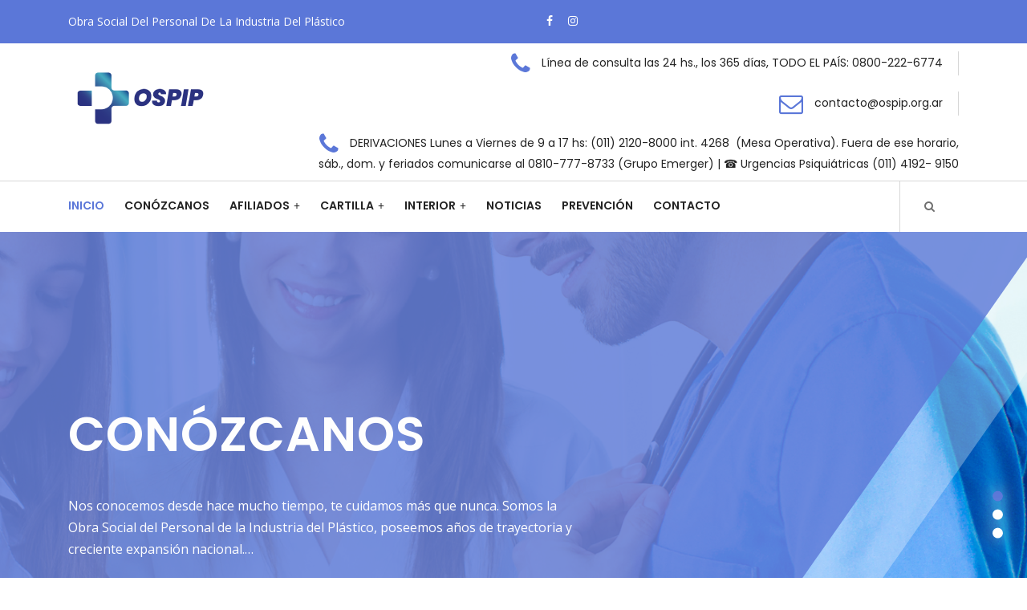

--- FILE ---
content_type: text/html; charset=UTF-8
request_url: https://www.ospip.org.ar/?cmjld%2Fu1605867_html
body_size: 9885
content:
    <!DOCTYPE html>
    <html lang="es-AR">

<head>

	        <meta charset="UTF-8">
        <meta name='viewport' content='width=device-width, initial-scale=1.0, maximum-scale=1.0'/>
        <link rel="profile" href="http://gmpg.org/xfn/11">
        
<title>OSPIP &#8211; Obra Social del Personal de la Industria Plástica</title>
<meta name='robots' content='max-image-preview:large' />
<link rel='dns-prefetch' href='//fonts.googleapis.com' />
<link rel="alternate" type="application/rss+xml" title="OSPIP &raquo; Feed" href="https://www.ospip.org.ar/feed/" />
<link rel="alternate" type="application/rss+xml" title="OSPIP &raquo; RSS de los comentarios" href="https://www.ospip.org.ar/comments/feed/" />
<script type="text/javascript">
/* <![CDATA[ */
window._wpemojiSettings = {"baseUrl":"https:\/\/s.w.org\/images\/core\/emoji\/15.0.3\/72x72\/","ext":".png","svgUrl":"https:\/\/s.w.org\/images\/core\/emoji\/15.0.3\/svg\/","svgExt":".svg","source":{"concatemoji":"https:\/\/www.ospip.org.ar\/wp-includes\/js\/wp-emoji-release.min.js?ver=6.6.4"}};
/*! This file is auto-generated */
!function(i,n){var o,s,e;function c(e){try{var t={supportTests:e,timestamp:(new Date).valueOf()};sessionStorage.setItem(o,JSON.stringify(t))}catch(e){}}function p(e,t,n){e.clearRect(0,0,e.canvas.width,e.canvas.height),e.fillText(t,0,0);var t=new Uint32Array(e.getImageData(0,0,e.canvas.width,e.canvas.height).data),r=(e.clearRect(0,0,e.canvas.width,e.canvas.height),e.fillText(n,0,0),new Uint32Array(e.getImageData(0,0,e.canvas.width,e.canvas.height).data));return t.every(function(e,t){return e===r[t]})}function u(e,t,n){switch(t){case"flag":return n(e,"\ud83c\udff3\ufe0f\u200d\u26a7\ufe0f","\ud83c\udff3\ufe0f\u200b\u26a7\ufe0f")?!1:!n(e,"\ud83c\uddfa\ud83c\uddf3","\ud83c\uddfa\u200b\ud83c\uddf3")&&!n(e,"\ud83c\udff4\udb40\udc67\udb40\udc62\udb40\udc65\udb40\udc6e\udb40\udc67\udb40\udc7f","\ud83c\udff4\u200b\udb40\udc67\u200b\udb40\udc62\u200b\udb40\udc65\u200b\udb40\udc6e\u200b\udb40\udc67\u200b\udb40\udc7f");case"emoji":return!n(e,"\ud83d\udc26\u200d\u2b1b","\ud83d\udc26\u200b\u2b1b")}return!1}function f(e,t,n){var r="undefined"!=typeof WorkerGlobalScope&&self instanceof WorkerGlobalScope?new OffscreenCanvas(300,150):i.createElement("canvas"),a=r.getContext("2d",{willReadFrequently:!0}),o=(a.textBaseline="top",a.font="600 32px Arial",{});return e.forEach(function(e){o[e]=t(a,e,n)}),o}function t(e){var t=i.createElement("script");t.src=e,t.defer=!0,i.head.appendChild(t)}"undefined"!=typeof Promise&&(o="wpEmojiSettingsSupports",s=["flag","emoji"],n.supports={everything:!0,everythingExceptFlag:!0},e=new Promise(function(e){i.addEventListener("DOMContentLoaded",e,{once:!0})}),new Promise(function(t){var n=function(){try{var e=JSON.parse(sessionStorage.getItem(o));if("object"==typeof e&&"number"==typeof e.timestamp&&(new Date).valueOf()<e.timestamp+604800&&"object"==typeof e.supportTests)return e.supportTests}catch(e){}return null}();if(!n){if("undefined"!=typeof Worker&&"undefined"!=typeof OffscreenCanvas&&"undefined"!=typeof URL&&URL.createObjectURL&&"undefined"!=typeof Blob)try{var e="postMessage("+f.toString()+"("+[JSON.stringify(s),u.toString(),p.toString()].join(",")+"));",r=new Blob([e],{type:"text/javascript"}),a=new Worker(URL.createObjectURL(r),{name:"wpTestEmojiSupports"});return void(a.onmessage=function(e){c(n=e.data),a.terminate(),t(n)})}catch(e){}c(n=f(s,u,p))}t(n)}).then(function(e){for(var t in e)n.supports[t]=e[t],n.supports.everything=n.supports.everything&&n.supports[t],"flag"!==t&&(n.supports.everythingExceptFlag=n.supports.everythingExceptFlag&&n.supports[t]);n.supports.everythingExceptFlag=n.supports.everythingExceptFlag&&!n.supports.flag,n.DOMReady=!1,n.readyCallback=function(){n.DOMReady=!0}}).then(function(){return e}).then(function(){var e;n.supports.everything||(n.readyCallback(),(e=n.source||{}).concatemoji?t(e.concatemoji):e.wpemoji&&e.twemoji&&(t(e.twemoji),t(e.wpemoji)))}))}((window,document),window._wpemojiSettings);
/* ]]> */
</script>
<style id='wp-emoji-styles-inline-css' type='text/css'>

	img.wp-smiley, img.emoji {
		display: inline !important;
		border: none !important;
		box-shadow: none !important;
		height: 1em !important;
		width: 1em !important;
		margin: 0 0.07em !important;
		vertical-align: -0.1em !important;
		background: none !important;
		padding: 0 !important;
	}
</style>
<link rel='stylesheet' id='wp-block-library-css' href='https://www.ospip.org.ar/wp-includes/css/dist/block-library/style.min.css?ver=6.6.4' type='text/css' media='all' />
<style id='classic-theme-styles-inline-css' type='text/css'>
/*! This file is auto-generated */
.wp-block-button__link{color:#fff;background-color:#32373c;border-radius:9999px;box-shadow:none;text-decoration:none;padding:calc(.667em + 2px) calc(1.333em + 2px);font-size:1.125em}.wp-block-file__button{background:#32373c;color:#fff;text-decoration:none}
</style>
<style id='global-styles-inline-css' type='text/css'>
:root{--wp--preset--aspect-ratio--square: 1;--wp--preset--aspect-ratio--4-3: 4/3;--wp--preset--aspect-ratio--3-4: 3/4;--wp--preset--aspect-ratio--3-2: 3/2;--wp--preset--aspect-ratio--2-3: 2/3;--wp--preset--aspect-ratio--16-9: 16/9;--wp--preset--aspect-ratio--9-16: 9/16;--wp--preset--color--black: #000000;--wp--preset--color--cyan-bluish-gray: #abb8c3;--wp--preset--color--white: #ffffff;--wp--preset--color--pale-pink: #f78da7;--wp--preset--color--vivid-red: #cf2e2e;--wp--preset--color--luminous-vivid-orange: #ff6900;--wp--preset--color--luminous-vivid-amber: #fcb900;--wp--preset--color--light-green-cyan: #7bdcb5;--wp--preset--color--vivid-green-cyan: #00d084;--wp--preset--color--pale-cyan-blue: #8ed1fc;--wp--preset--color--vivid-cyan-blue: #0693e3;--wp--preset--color--vivid-purple: #9b51e0;--wp--preset--gradient--vivid-cyan-blue-to-vivid-purple: linear-gradient(135deg,rgba(6,147,227,1) 0%,rgb(155,81,224) 100%);--wp--preset--gradient--light-green-cyan-to-vivid-green-cyan: linear-gradient(135deg,rgb(122,220,180) 0%,rgb(0,208,130) 100%);--wp--preset--gradient--luminous-vivid-amber-to-luminous-vivid-orange: linear-gradient(135deg,rgba(252,185,0,1) 0%,rgba(255,105,0,1) 100%);--wp--preset--gradient--luminous-vivid-orange-to-vivid-red: linear-gradient(135deg,rgba(255,105,0,1) 0%,rgb(207,46,46) 100%);--wp--preset--gradient--very-light-gray-to-cyan-bluish-gray: linear-gradient(135deg,rgb(238,238,238) 0%,rgb(169,184,195) 100%);--wp--preset--gradient--cool-to-warm-spectrum: linear-gradient(135deg,rgb(74,234,220) 0%,rgb(151,120,209) 20%,rgb(207,42,186) 40%,rgb(238,44,130) 60%,rgb(251,105,98) 80%,rgb(254,248,76) 100%);--wp--preset--gradient--blush-light-purple: linear-gradient(135deg,rgb(255,206,236) 0%,rgb(152,150,240) 100%);--wp--preset--gradient--blush-bordeaux: linear-gradient(135deg,rgb(254,205,165) 0%,rgb(254,45,45) 50%,rgb(107,0,62) 100%);--wp--preset--gradient--luminous-dusk: linear-gradient(135deg,rgb(255,203,112) 0%,rgb(199,81,192) 50%,rgb(65,88,208) 100%);--wp--preset--gradient--pale-ocean: linear-gradient(135deg,rgb(255,245,203) 0%,rgb(182,227,212) 50%,rgb(51,167,181) 100%);--wp--preset--gradient--electric-grass: linear-gradient(135deg,rgb(202,248,128) 0%,rgb(113,206,126) 100%);--wp--preset--gradient--midnight: linear-gradient(135deg,rgb(2,3,129) 0%,rgb(40,116,252) 100%);--wp--preset--font-size--small: 13px;--wp--preset--font-size--medium: 20px;--wp--preset--font-size--large: 36px;--wp--preset--font-size--x-large: 42px;--wp--preset--spacing--20: 0.44rem;--wp--preset--spacing--30: 0.67rem;--wp--preset--spacing--40: 1rem;--wp--preset--spacing--50: 1.5rem;--wp--preset--spacing--60: 2.25rem;--wp--preset--spacing--70: 3.38rem;--wp--preset--spacing--80: 5.06rem;--wp--preset--shadow--natural: 6px 6px 9px rgba(0, 0, 0, 0.2);--wp--preset--shadow--deep: 12px 12px 50px rgba(0, 0, 0, 0.4);--wp--preset--shadow--sharp: 6px 6px 0px rgba(0, 0, 0, 0.2);--wp--preset--shadow--outlined: 6px 6px 0px -3px rgba(255, 255, 255, 1), 6px 6px rgba(0, 0, 0, 1);--wp--preset--shadow--crisp: 6px 6px 0px rgba(0, 0, 0, 1);}:where(.is-layout-flex){gap: 0.5em;}:where(.is-layout-grid){gap: 0.5em;}body .is-layout-flex{display: flex;}.is-layout-flex{flex-wrap: wrap;align-items: center;}.is-layout-flex > :is(*, div){margin: 0;}body .is-layout-grid{display: grid;}.is-layout-grid > :is(*, div){margin: 0;}:where(.wp-block-columns.is-layout-flex){gap: 2em;}:where(.wp-block-columns.is-layout-grid){gap: 2em;}:where(.wp-block-post-template.is-layout-flex){gap: 1.25em;}:where(.wp-block-post-template.is-layout-grid){gap: 1.25em;}.has-black-color{color: var(--wp--preset--color--black) !important;}.has-cyan-bluish-gray-color{color: var(--wp--preset--color--cyan-bluish-gray) !important;}.has-white-color{color: var(--wp--preset--color--white) !important;}.has-pale-pink-color{color: var(--wp--preset--color--pale-pink) !important;}.has-vivid-red-color{color: var(--wp--preset--color--vivid-red) !important;}.has-luminous-vivid-orange-color{color: var(--wp--preset--color--luminous-vivid-orange) !important;}.has-luminous-vivid-amber-color{color: var(--wp--preset--color--luminous-vivid-amber) !important;}.has-light-green-cyan-color{color: var(--wp--preset--color--light-green-cyan) !important;}.has-vivid-green-cyan-color{color: var(--wp--preset--color--vivid-green-cyan) !important;}.has-pale-cyan-blue-color{color: var(--wp--preset--color--pale-cyan-blue) !important;}.has-vivid-cyan-blue-color{color: var(--wp--preset--color--vivid-cyan-blue) !important;}.has-vivid-purple-color{color: var(--wp--preset--color--vivid-purple) !important;}.has-black-background-color{background-color: var(--wp--preset--color--black) !important;}.has-cyan-bluish-gray-background-color{background-color: var(--wp--preset--color--cyan-bluish-gray) !important;}.has-white-background-color{background-color: var(--wp--preset--color--white) !important;}.has-pale-pink-background-color{background-color: var(--wp--preset--color--pale-pink) !important;}.has-vivid-red-background-color{background-color: var(--wp--preset--color--vivid-red) !important;}.has-luminous-vivid-orange-background-color{background-color: var(--wp--preset--color--luminous-vivid-orange) !important;}.has-luminous-vivid-amber-background-color{background-color: var(--wp--preset--color--luminous-vivid-amber) !important;}.has-light-green-cyan-background-color{background-color: var(--wp--preset--color--light-green-cyan) !important;}.has-vivid-green-cyan-background-color{background-color: var(--wp--preset--color--vivid-green-cyan) !important;}.has-pale-cyan-blue-background-color{background-color: var(--wp--preset--color--pale-cyan-blue) !important;}.has-vivid-cyan-blue-background-color{background-color: var(--wp--preset--color--vivid-cyan-blue) !important;}.has-vivid-purple-background-color{background-color: var(--wp--preset--color--vivid-purple) !important;}.has-black-border-color{border-color: var(--wp--preset--color--black) !important;}.has-cyan-bluish-gray-border-color{border-color: var(--wp--preset--color--cyan-bluish-gray) !important;}.has-white-border-color{border-color: var(--wp--preset--color--white) !important;}.has-pale-pink-border-color{border-color: var(--wp--preset--color--pale-pink) !important;}.has-vivid-red-border-color{border-color: var(--wp--preset--color--vivid-red) !important;}.has-luminous-vivid-orange-border-color{border-color: var(--wp--preset--color--luminous-vivid-orange) !important;}.has-luminous-vivid-amber-border-color{border-color: var(--wp--preset--color--luminous-vivid-amber) !important;}.has-light-green-cyan-border-color{border-color: var(--wp--preset--color--light-green-cyan) !important;}.has-vivid-green-cyan-border-color{border-color: var(--wp--preset--color--vivid-green-cyan) !important;}.has-pale-cyan-blue-border-color{border-color: var(--wp--preset--color--pale-cyan-blue) !important;}.has-vivid-cyan-blue-border-color{border-color: var(--wp--preset--color--vivid-cyan-blue) !important;}.has-vivid-purple-border-color{border-color: var(--wp--preset--color--vivid-purple) !important;}.has-vivid-cyan-blue-to-vivid-purple-gradient-background{background: var(--wp--preset--gradient--vivid-cyan-blue-to-vivid-purple) !important;}.has-light-green-cyan-to-vivid-green-cyan-gradient-background{background: var(--wp--preset--gradient--light-green-cyan-to-vivid-green-cyan) !important;}.has-luminous-vivid-amber-to-luminous-vivid-orange-gradient-background{background: var(--wp--preset--gradient--luminous-vivid-amber-to-luminous-vivid-orange) !important;}.has-luminous-vivid-orange-to-vivid-red-gradient-background{background: var(--wp--preset--gradient--luminous-vivid-orange-to-vivid-red) !important;}.has-very-light-gray-to-cyan-bluish-gray-gradient-background{background: var(--wp--preset--gradient--very-light-gray-to-cyan-bluish-gray) !important;}.has-cool-to-warm-spectrum-gradient-background{background: var(--wp--preset--gradient--cool-to-warm-spectrum) !important;}.has-blush-light-purple-gradient-background{background: var(--wp--preset--gradient--blush-light-purple) !important;}.has-blush-bordeaux-gradient-background{background: var(--wp--preset--gradient--blush-bordeaux) !important;}.has-luminous-dusk-gradient-background{background: var(--wp--preset--gradient--luminous-dusk) !important;}.has-pale-ocean-gradient-background{background: var(--wp--preset--gradient--pale-ocean) !important;}.has-electric-grass-gradient-background{background: var(--wp--preset--gradient--electric-grass) !important;}.has-midnight-gradient-background{background: var(--wp--preset--gradient--midnight) !important;}.has-small-font-size{font-size: var(--wp--preset--font-size--small) !important;}.has-medium-font-size{font-size: var(--wp--preset--font-size--medium) !important;}.has-large-font-size{font-size: var(--wp--preset--font-size--large) !important;}.has-x-large-font-size{font-size: var(--wp--preset--font-size--x-large) !important;}
:where(.wp-block-post-template.is-layout-flex){gap: 1.25em;}:where(.wp-block-post-template.is-layout-grid){gap: 1.25em;}
:where(.wp-block-columns.is-layout-flex){gap: 2em;}:where(.wp-block-columns.is-layout-grid){gap: 2em;}
:root :where(.wp-block-pullquote){font-size: 1.5em;line-height: 1.6;}
</style>
<link rel='stylesheet' id='contact-form-7-css' href='https://www.ospip.org.ar/wp-content/plugins/contact-form-7/includes/css/styles.css?ver=5.9.8' type='text/css' media='all' />
<link rel='stylesheet' id='tablepress-default-css' href='https://www.ospip.org.ar/wp-content/plugins/tablepress/css/build/default.css?ver=3.2.1' type='text/css' media='all' />
<link rel='stylesheet' id='healthexx-google-fonts-css' href='https://fonts.googleapis.com/css?family=Open+Sans%3A400%2C600%2C700%7CPoppins%3A300%2C400%2C500%2C600%2C700&#038;ver=6.6.4' type='text/css' media='all' />
<link rel='stylesheet' id='bootstrap-css' href='https://www.ospip.org.ar/wp-content/themes/healthexx/assets/src/css/bootstrap.css?ver=1.0.9' type='text/css' media='all' />
<link rel='stylesheet' id='font-awesome-css' href='https://www.ospip.org.ar/wp-content/themes/healthexx/assets/src/css/font-awesome.css?ver=1.0.9' type='text/css' media='all' />
<link rel='stylesheet' id='jQuery-owl-carousal-css-css' href='https://www.ospip.org.ar/wp-content/themes/healthexx/assets/src/css/owl.carousel.css?ver=1.0.9' type='text/css' media='all' />
<link rel='stylesheet' id='jQuery-owl-theme-default-css' href='https://www.ospip.org.ar/wp-content/themes/healthexx/assets/src/css/owl.theme.default.css?ver=1.0.9' type='text/css' media='all' />
<link rel='stylesheet' id='animate-css-css' href='https://www.ospip.org.ar/wp-content/themes/healthexx/assets/src/css/animate.css?ver=1.0.9' type='text/css' media='all' />
<link rel='stylesheet' id='slicknav-css' href='https://www.ospip.org.ar/wp-content/themes/healthexx/assets/src/css/slicknav.css?ver=1.0.9' type='text/css' media='all' />
<link rel='stylesheet' id='healthexx-header-css' href='https://www.ospip.org.ar/wp-content/themes/healthexx/assets/src/css/header-slick.css?ver=1.0.9' type='text/css' media='all' />
<link rel='stylesheet' id='healthexx-style-css' href='https://www.ospip.org.ar/wp-content/themes/healthexx/style.css?ver=1.0.9' type='text/css' media='all' />
<script type="text/javascript" src="https://www.ospip.org.ar/wp-includes/js/jquery/jquery.min.js?ver=3.7.1" id="jquery-core-js"></script>
<script type="text/javascript" src="https://www.ospip.org.ar/wp-includes/js/jquery/jquery-migrate.min.js?ver=3.4.1" id="jquery-migrate-js"></script>
<script type="text/javascript" src="https://www.ospip.org.ar/wp-content/themes/healthexx/assets/src/js/bootstrap.js?ver=1" id="jquery-bootstrap-js"></script>
<script type="text/javascript" src="https://www.ospip.org.ar/wp-content/themes/healthexx/assets/src/js/owl.carousel.js?ver=1" id="jquery-owl-carousal-js"></script>
<script type="text/javascript" src="https://www.ospip.org.ar/wp-content/themes/healthexx/assets/src/js/jquery.slicknav.js?ver=1" id="slicknav-js"></script>
<script type="text/javascript" src="https://www.ospip.org.ar/wp-content/themes/healthexx/assets/src/js/custom.js?ver=1" id="healthexx-custom-js"></script>
<script type="text/javascript" src="https://www.ospip.org.ar/wp-content/themes/healthexx/assets/src/js/skip-link-focus-fix.js?ver=1" id="healthexx-skip-link-focus-fix-js"></script>
<link rel="https://api.w.org/" href="https://www.ospip.org.ar/wp-json/" /><link rel="alternate" title="JSON" type="application/json" href="https://www.ospip.org.ar/wp-json/wp/v2/pages/85" /><link rel="EditURI" type="application/rsd+xml" title="RSD" href="https://www.ospip.org.ar/xmlrpc.php?rsd" />
<meta name="generator" content="WordPress 6.6.4" />
<link rel="canonical" href="https://www.ospip.org.ar/" />
<link rel='shortlink' href='https://www.ospip.org.ar/' />
<link rel="alternate" title="oEmbed (JSON)" type="application/json+oembed" href="https://www.ospip.org.ar/wp-json/oembed/1.0/embed?url=https%3A%2F%2Fwww.ospip.org.ar%2F" />
<link rel="alternate" title="oEmbed (XML)" type="text/xml+oembed" href="https://www.ospip.org.ar/wp-json/oembed/1.0/embed?url=https%3A%2F%2Fwww.ospip.org.ar%2F&#038;format=xml" />
		<style type="text/css">
					.site-title,
			.site-description {
				position: absolute;
				clip: rect(1px, 1px, 1px, 1px);
			}
				</style>
		<link rel="icon" href="https://www.ospip.org.ar/wp-content/uploads/2022/08/cropped-ISOOSPIP-32x32.png" sizes="32x32" />
<link rel="icon" href="https://www.ospip.org.ar/wp-content/uploads/2022/08/cropped-ISOOSPIP-192x192.png" sizes="192x192" />
<link rel="apple-touch-icon" href="https://www.ospip.org.ar/wp-content/uploads/2022/08/cropped-ISOOSPIP-180x180.png" />
<meta name="msapplication-TileImage" content="https://www.ospip.org.ar/wp-content/uploads/2022/08/cropped-ISOOSPIP-270x270.png" />
</head>

<body class="home page-template-default page page-id-85 wp-custom-logo evt-no-sidebar has-preloader ">

<div id="page" class="site">
<a class="skip-link screen-reader-text" href="#content">Skip to content</a>

    <div id="page" class="site clearfix">
            <a id="c-scroll" title="Go to top" href="javascript:void(0)">
                 <i class="fa fa-caret-up"></i>
            </a>
            </div><!-- #page -->
        <!--  preloader -->
              <div id="preloader"></div>
        <!-- Preloader end -->

      <!-- header start-->
    <header class="theme-header header-two">
            <!-- top header  -->  
            
                        
            <div class="header-top1">
            <div class="container">
                <div class="row">
                                                                <div class="col-md-4 col-12 text-lg-left text-center">
                        <div class="info-item">
                            <p class="mb-0">Obra Social del Personal de la Industria del Plástico</p>
                        </div>
                    </div>
                    
                                                <div class="col-md-3 col-12 text-lg-right text-center">
                        <div class="info-item">
                            <ul class="foot-social2 my-3">
                                                                <li>
                                    <a href="https://www.facebook.com/UOYEP/" target="_blank">
                                        <i class="fa fa-facebook"></i>
                                    </a>
                                </li>
                                                                                                                                                                <li>
                                    <a href="https://www.instagram.com/uoyep.ok/" target="_blank">
                                        <i class="fa fa-instagram"></i>
                                    </a>
                                </li>
                                                                                            </ul>
                        </div>
                    </div>
                                </div>
                <!-- This row end here -->
            </div>
            <!-- This container end here -->
        </div>
        <div class="head-top head-top-two d-none d-lg-block">
            <div class="container">
                <div class="row">
                    <div class="col-xl-3 col-md-12">
                        <div class="logo-two logo-wrap">
                            <div class="logo my4 py-1 text-xl-left text-lg-center text-md-left">
                                <a href="https://www.ospip.org.ar/" class="custom-logo-link" rel="home" aria-current="page"><img width="178" height="77" src="https://www.ospip.org.ar/wp-content/uploads/2022/08/OSPIPHORIZONTAL.png" class="custom-logo" alt="OSPIP" decoding="async" /></a>                            </div>
                        </div>
                    </div>
                    <div class="col-xl-9 col-12">
                                                <ul class="head-con text-xl-right text-center">
                                                        <li>
                                <i class="fa fa-phone"></i>
                                Línea de consulta las 24 hs., los 365 días, TODO EL PAÍS: 0800-222-6774                            </li>
                                                                                    <li>
                                <i class="fa fa-envelope-o"></i>
                                contacto@ospip.org.ar                            </li>
                                                                                    <li>
                                <i class="fa fa-phone"></i>
                                DERIVACIONES Lunes a Viernes de 9 a 17 hs: (011) 2120-8000 int. 4268  (Mesa Operativa). Fuera de ese horario, sáb., dom. y feriados comunicarse al 0810-777-8733 (Grupo Emerger) | ☎️ Urgencias Psiquiátricas (011) 4192- 9150                            </li>
                                                    </ul>
                                            </div>
                </div>
            </div>
        </div>
                    
        <div class="menu menu-two affix">
            <div class="container">
                <div class="row">
                    <div class="col-xl-2 col-md-12 d-lg-none">
                        <div class="logo-two logo-wrap">
                            <div class="logo my-4 py-1">
                                <a href="https://www.ospip.org.ar/" class="custom-logo-link" rel="home" aria-current="page"><img width="178" height="77" src="https://www.ospip.org.ar/wp-content/uploads/2022/08/OSPIPHORIZONTAL.png" class="custom-logo" alt="OSPIP" decoding="async" /></a>                            </div>
                        </div>
                    </div>
                    <div class="col-lg-8 col-md-12">
                        <nav class="navbar navbar-expand-lg">
                            <button class="navbar-toggler" type="button" data-toggle="collapse" data-target="#nav-content" aria-controls="nav-content"
                                aria-expanded="false" aria-label="Toggle navigation">
                                <span class="navbar-toggler-icon bar1"></span>
                                <span class="navbar-toggler-icon bar2"></span>
                                <span class="navbar-toggler-icon bar3"></span>
                            </button>
                            <!-- Links -->
                            <div class="main-menu collapse navbar-collapse" id="nav-content">
                                <ul id="menu" class="navbar-nav mr-auto"><li id="menu-item-489" class="menu-item menu-item-type-post_type menu-item-object-page menu-item-home current-menu-item page_item page-item-85 current_page_item menu-item-489"><a href="https://www.ospip.org.ar/" aria-current="page">Inicio</a></li>
<li id="menu-item-475" class="menu-item menu-item-type-post_type menu-item-object-page menu-item-475"><a href="https://www.ospip.org.ar/institucional/">Conózcanos</a></li>
<li id="menu-item-304" class="menu-item menu-item-type-custom menu-item-object-custom menu-item-has-children menu-item-304"><a href="#">Afiliados</a>
<ul class="sub-menu">
	<li id="menu-item-751" class="menu-item menu-item-type-post_type menu-item-object-page menu-item-751"><a href="https://www.ospip.org.ar/afiliese/">Afíliese</a></li>
	<li id="menu-item-476" class="menu-item menu-item-type-post_type menu-item-object-page menu-item-476"><a href="https://www.ospip.org.ar/beneficios/">Beneficios</a></li>
	<li id="menu-item-488" class="menu-item menu-item-type-post_type menu-item-object-page menu-item-488"><a href="https://www.ospip.org.ar/delegaciones-caba-y-gran-bs-as/">Delegaciones CABA y Gran Bs. As.</a></li>
	<li id="menu-item-5463" class="menu-item menu-item-type-post_type menu-item-object-page menu-item-5463"><a href="https://www.ospip.org.ar/acceso-portal-de-imagenes-e-informes-de-laboratorio/">Acceso Portal de Imágenes e Informes de Laboratorio</a></li>
	<li id="menu-item-5068" class="menu-item menu-item-type-post_type menu-item-object-page menu-item-5068"><a href="https://www.ospip.org.ar/afiliados/normas-de-dispensa-de-farmacias/">Normas de Dispensa de Farmacias</a></li>
	<li id="menu-item-478" class="menu-item menu-item-type-post_type menu-item-object-page menu-item-478"><a href="https://www.ospip.org.ar/pmi/">PMI</a></li>
	<li id="menu-item-5559" class="menu-item menu-item-type-post_type menu-item-object-page menu-item-5559"><a href="https://www.ospip.org.ar/coseguros-2/">Coseguros</a></li>
	<li id="menu-item-5619" class="menu-item menu-item-type-post_type menu-item-object-page menu-item-5619"><a href="https://www.ospip.org.ar/discapacidad/">Discapacidad</a></li>
	<li id="menu-item-5233" class="menu-item menu-item-type-post_type menu-item-object-page menu-item-5233"><a href="https://www.ospip.org.ar/notificaciones/">Notificaciones</a></li>
	<li id="menu-item-5497" class="menu-item menu-item-type-post_type menu-item-object-page menu-item-5497"><a href="https://www.ospip.org.ar/programas-de-salud/">Programas de Salud</a></li>
</ul>
</li>
<li id="menu-item-472" class="menu-item menu-item-type-custom menu-item-object-custom menu-item-has-children menu-item-472"><a href="#">Cartilla</a>
<ul class="sub-menu">
	<li id="menu-item-4933" class="menu-item menu-item-type-custom menu-item-object-custom menu-item-4933"><a href="https://ospip.org.ar/cartilla-prestadores/">Cartilla de Prestadores</a></li>
</ul>
</li>
<li id="menu-item-473" class="menu-item menu-item-type-custom menu-item-object-custom menu-item-has-children menu-item-473"><a href="#">Interior</a>
<ul class="sub-menu">
	<li id="menu-item-484" class="menu-item menu-item-type-post_type menu-item-object-page menu-item-484"><a href="https://www.ospip.org.ar/primeros-pasos/">Primeros Pasos</a></li>
	<li id="menu-item-483" class="menu-item menu-item-type-post_type menu-item-object-page menu-item-483"><a href="https://www.ospip.org.ar/normas-y-procedimientos/">Normas y Procedimientos</a></li>
	<li id="menu-item-481" class="menu-item menu-item-type-post_type menu-item-object-page menu-item-481"><a href="https://www.ospip.org.ar/practicas-que-requieren-autorizacion/">Prácticas que requieren Autorización</a></li>
	<li id="menu-item-482" class="menu-item menu-item-type-post_type menu-item-object-page menu-item-482"><a href="https://www.ospip.org.ar/exclusiones/">Exclusiones</a></li>
	<li id="menu-item-487" class="menu-item menu-item-type-post_type menu-item-object-page menu-item-487"><a href="https://www.ospip.org.ar/delegaciones/">Delegaciones del Interior</a></li>
</ul>
</li>
<li id="menu-item-507" class="menu-item menu-item-type-post_type menu-item-object-page menu-item-507"><a href="https://www.ospip.org.ar/boletines/">Noticias</a></li>
<li id="menu-item-486" class="menu-item menu-item-type-post_type menu-item-object-page menu-item-486"><a href="https://www.ospip.org.ar/prevencion/">Prevención</a></li>
<li id="menu-item-485" class="menu-item menu-item-type-post_type menu-item-object-page menu-item-485"><a href="https://www.ospip.org.ar/contacto/">Contacto</a></li>
</ul> 
                            </div>
                        </nav>
                    </div>
                    <div id="search" class="top-search">
                        <span class="close"> x</span>
                            <form role="search" id="searchform" action="https://www.ospip.org.ar/" method="get" class="search-bar">
                                <input value="" name="s" type="search" placeholder="type to search" class="form-control">
                                <button type="submit" class="submit-btn">
                                    <i class="fa fa-search"></i>
                                </button>
                            </form>
                    </div>
                    <div class="col-lg-4 col-12 text-right d-none d-lg-block">
                        <div class="search-bar-icon">
                            <a class="search-icon" href="#search">
                                <i class="fa fa-search"></i>
                            </a>
                        </div>
                                            </div>
                </div>
            </div>
        </div>
    </header>
    <!-- /header end-->


<div id="content" class="site-content">


  <!-- main-slider -->
  <section class="main-slider">
    <div class="theme-slider owl-carousel owl-theme">
                    <div class="slide-item">
                <img src="https://www.ospip.org.ar/wp-content/uploads/2020/05/slider-1.jpg" alt="slide">
                <div class="slide-overlay">
                  <div class="slide-table">
                    <div class="slide-table-cell">
                      <div class="container">
                        <div class="slide-content">
                                                        <h2>Conózcanos</h2>
                                                                                  <p>Nos conocemos desde hace mucho tiempo, te cuidamos más que nunca. Somos la Obra Social del Personal de la Industria del Plástico, poseemos años de trayectoria y creciente expansión nacional.&hellip;</p>
                          
                                                        <a href="https://ospip.org.ar/afiliese/" target="_blank" class="btn btn-white active ml-0">Afíliese<i class="fa fa-long-arrow-right ml-2"></i></a>
                                                  </div>
                      </div>
                    </div>
                  </div>
                </div>
              </div>
                    <div class="slide-item">
                <img src="https://www.ospip.org.ar/wp-content/uploads/2020/04/slider-afiliados.jpg" alt="slide">
                <div class="slide-overlay">
                  <div class="slide-table">
                    <div class="slide-table-cell">
                      <div class="container">
                        <div class="slide-content">
                                                        <h2>Afiliados</h2>
                                                                                  <p>Velamos por la calidad de vida y la salud de nuestros afiliados, brindando un servicio prestacional de excelencia con el máximo profesionalismo, calidez humana y cercanía permanente.</p>
                          
                                                        <a href="https://ospip.org.ar/afiliese/" target="_blank" class="btn btn-white active ml-0">Afíliese<i class="fa fa-long-arrow-right ml-2"></i></a>
                                                  </div>
                      </div>
                    </div>
                  </div>
                </div>
              </div>
                    <div class="slide-item">
                <img src="https://www.ospip.org.ar/wp-content/uploads/2020/04/slider-ospip5.jpg" alt="slide">
                <div class="slide-overlay">
                  <div class="slide-table">
                    <div class="slide-table-cell">
                      <div class="container">
                        <div class="slide-content">
                                                        <h2>Noticias</h2>
                                                                                  <p>Vivimos en un presente cambiante, estar actualizado es importante, por ello en nuestra sección podrá encontrar información y actividades de interés para nuestros afiliados. Un lugar que le da más.&hellip;</p>
                          
                                                        <a href="https://ospip.org.ar/afiliese/" target="_blank" class="btn btn-white active ml-0">Afíliese<i class="fa fa-long-arrow-right ml-2"></i></a>
                                                  </div>
                      </div>
                    </div>
                  </div>
                </div>
              </div>
          </div>
  </section>
  <!-- main slider ends -->

  			<!-- start services -->
        <section class="services services-3 sp-100-70">
        <div class="container">
            <div class="row">
                <div class="col-md-12">
                    <div class="all-title">
                                                     <h3 class="sec-title">
                                Su salud, nuestra responsabilidad                            </h3>
                            <svg class="title-sep" xmlns="http://www.w3.org/2000/svg" xmlns:xlink="http://www.w3.org/1999/xlink">
                                <path fill-rule="evenodd" d="M84.984,12.694 L79.882,10.095 L79.882,11.932 L64.245,11.932 L61.106,8.293 L56.967,14.271 L52.820,-0.015 L50.653,15.583 L47.773,7.208 L45.062,11.932 L0.011,11.932 L0.011,13.452 L45.916,13.452 L47.432,10.819 L51.272,21.984 L53.335,7.129 L56.410,17.713 L61.235,10.749 L63.568,13.452 L79.882,13.452 L79.882,15.296 L84.984,12.694 Z"
                                /> </svg>
                                                                    </div>
                </div>
            </div>
                        <div class="row">
                                <div class="col-lg-6 col-12">
                    <div class="service-box3">
                        <div class="service-left">
                            <i class="fa fa-handshake-o"></i>
                                                            <h5><a href="https://www.ospip.org.ar/beneficios/">Beneficios</a></h5>
                                                    </div>
                        <div class="service-right">
                                                            <p>Porque disfrutar también es salud, lanzamos en nuestra plataforma descuentos en productos y servicios pensados para ayudar a quienes nos eligen a cuidar su bienestar&hellip;</p>
                                                    </div>
                    </div>
                </div>
                                <div class="col-lg-6 col-12">
                    <div class="service-box3">
                        <div class="service-left">
                            <i class="fa fa-users"></i>
                                                            <h5><a href="https://www.ospip.org.ar/cartilla-prestadores/">Cartilla de Prestadores</a></h5>
                                                    </div>
                        <div class="service-right">
                                                            <p>Encuentre de manera simple todos los Profesionales de todas las Especialidades, Sanatorios y Clínicas donde acudir en todo el país. DESCARGAR CARTILLA CABA Y GBA&hellip;</p>
                                                    </div>
                    </div>
                </div>
                                <div class="col-lg-6 col-12">
                    <div class="service-box3">
                        <div class="service-left">
                            <i class="fa fa-map-marker"></i>
                                                            <h5><a href="https://www.ospip.org.ar/delegaciones-caba-y-gran-bs-as/">Delegaciones CABA y Gran Bs. As.</a></h5>
                                                    </div>
                        <div class="service-right">
                                                            <p>Siempre muy cerca, le brindamos los datos de contacto de las delegaciones para que pueda realizar todo tipo de consultas en su lugar de afiliación.&hellip;</p>
                                                    </div>
                    </div>
                </div>
                                <div class="col-lg-6 col-12">
                    <div class="service-box3">
                        <div class="service-left">
                            <i class="fa fa-heartbeat"></i>
                                                            <h5><a href="https://www.ospip.org.ar/prevencion/">Prevención</a></h5>
                                                    </div>
                        <div class="service-right">
                                                            <p>Te presentamos nuestros programas preventivos donde se realizan actualizaciones de información que buscan evitar o disminuir los principales riesgos conocidos que afectan nuestra salud. En&hellip;</p>
                                                    </div>
                    </div>
                </div>
                            </div>
                    </div>
    </section>

            <!-- end services -->
				        	<!-- blog start -->
            <section class="blog bg-dull sp-100-70">
                <div class="container">
                    <div class="row">
                        <div class="col-md-12">
                            <div class="all-title">
                                                                    <h3 class="sec-title">
                                        Noticias                                    </h3>
                                    <svg class="title-sep" xmlns="http://www.w3.org/2000/svg" xmlns:xlink="http://www.w3.org/1999/xlink">
                                        <path fill-rule="evenodd" d="M84.984,12.694 L79.882,10.095 L79.882,11.932 L64.245,11.932 L61.106,8.293 L56.967,14.271 L52.820,-0.015 L50.653,15.583 L47.773,7.208 L45.062,11.932 L0.011,11.932 L0.011,13.452 L45.916,13.452 L47.432,10.819 L51.272,21.984 L53.335,7.129 L56.410,17.713 L61.235,10.749 L63.568,13.452 L79.882,13.452 L79.882,15.296 L84.984,12.694 Z"
                                        /> </svg>
                                                                                            </div>
                        </div>
                    </div>
                    <div class="row center-grid">
                                                                <div class="col-md-4 col-sm-12">
                                            <article class="blog-item blog-3">
                                                                                                    <div class="post-img">
                                                        <img width="730" height="350" src="https://www.ospip.org.ar/wp-content/uploads/2024/10/cose.jpg" class="attachment-post-thumbnail size-post-thumbnail wp-post-image" alt="Coseguros OSPIP" decoding="async" loading="lazy" srcset="https://www.ospip.org.ar/wp-content/uploads/2024/10/cose.jpg 730w, https://www.ospip.org.ar/wp-content/uploads/2024/10/cose-300x144.jpg 300w" sizes="(max-width: 730px) 100vw, 730px" />                                                    </div>
                                                                                                <div class="post-content">
                                                    <ul class="post-meta">
                                                        <li>
                                                            <i class="fa fa-user"></i>
                                                            <a href="">Comunicaciones UOYEP</a>
                                                        </li>
                                                        <li>
                                                            <i class="fa fa-calendar"></i>
                                                            Oct 2 , 2024                                                        </li>
                                                    </ul>
                                                    <div class="content-inner p-4">
                                                        <h5>
                                                            <a href="https://www.ospip.org.ar/coseguros/">Coseguros</a>
                                                        </h5>
                                                        <p>
                                                            Accedé al listado actualizado haciendo clic aquí.                                                        </p>
                                                        <a href="https://www.ospip.org.ar/coseguros/" class="read-more">
                                                            Leer más                                                        </a>
                                                    </div>
                                                </div>
                                            </article>
                                        </div>
                                                                            <div class="col-md-4 col-sm-12">
                                            <article class="blog-item blog-3">
                                                                                                    <div class="post-img">
                                                        <img width="730" height="350" src="https://www.ospip.org.ar/wp-content/uploads/2024/10/discapacidad1.jpg" class="attachment-post-thumbnail size-post-thumbnail wp-post-image" alt="discapacidad" decoding="async" loading="lazy" srcset="https://www.ospip.org.ar/wp-content/uploads/2024/10/discapacidad1.jpg 730w, https://www.ospip.org.ar/wp-content/uploads/2024/10/discapacidad1-300x144.jpg 300w" sizes="(max-width: 730px) 100vw, 730px" />                                                    </div>
                                                                                                <div class="post-content">
                                                    <ul class="post-meta">
                                                        <li>
                                                            <i class="fa fa-user"></i>
                                                            <a href="">Comunicaciones UOYEP</a>
                                                        </li>
                                                        <li>
                                                            <i class="fa fa-calendar"></i>
                                                            Oct 2 , 2024                                                        </li>
                                                    </ul>
                                                    <div class="content-inner p-4">
                                                        <h5>
                                                            <a href="https://www.ospip.org.ar/discapacidad/">Discapacidad</a>
                                                        </h5>
                                                        <p>
                                                            Ya podés descargar todos los formularios que estás necesitando desde ésta sección.                                                        </p>
                                                        <a href="https://www.ospip.org.ar/discapacidad/" class="read-more">
                                                            Leer más                                                        </a>
                                                    </div>
                                                </div>
                                            </article>
                                        </div>
                                                                            <div class="col-md-4 col-sm-12">
                                            <article class="blog-item blog-3">
                                                                                                    <div class="post-img">
                                                        <img width="730" height="350" src="https://www.ospip.org.ar/wp-content/uploads/2022/09/diabetes2.jpg" class="attachment-post-thumbnail size-post-thumbnail wp-post-image" alt="diabetes ospip" decoding="async" loading="lazy" srcset="https://www.ospip.org.ar/wp-content/uploads/2022/09/diabetes2.jpg 730w, https://www.ospip.org.ar/wp-content/uploads/2022/09/diabetes2-300x144.jpg 300w" sizes="(max-width: 730px) 100vw, 730px" />                                                    </div>
                                                                                                <div class="post-content">
                                                    <ul class="post-meta">
                                                        <li>
                                                            <i class="fa fa-user"></i>
                                                            <a href="">Comunicaciones UOYEP</a>
                                                        </li>
                                                        <li>
                                                            <i class="fa fa-calendar"></i>
                                                            Sep 19 , 2022                                                        </li>
                                                    </ul>
                                                    <div class="content-inner p-4">
                                                        <h5>
                                                            <a href="https://www.ospip.org.ar/diabetes-y-una-correcta-alimentacion/">Diabetes y una correcta Alimentación</a>
                                                        </h5>
                                                        <p>
                                                            Programa Preventivo de Salud Estimados/as afiliados y afiliadas: En el marco del PROGRAMA PREVENTIVO DE SALUD que lleva adelante nuestra Obra Social, los convocamos a la exposición de la Dra.&hellip;                                                        </p>
                                                        <a href="https://www.ospip.org.ar/diabetes-y-una-correcta-alimentacion/" class="read-more">
                                                            Leer más                                                        </a>
                                                    </div>
                                                </div>
                                            </article>
                                        </div>
                                                        </div>
                </div>
            </section>
            <!-- end blog -->	
			         <footer class="footer footer-dark">
        <div class="foot-top">            
            <div class="container">
                <div class="row">
                                             <div class="col-md-4 col-12">
                            <aside class="col footer-widget-area">
                                <div id="text-3" class="widget widget_text"><div class="foot-title">
                                <h4>Teléfonos</h4>
                                <svg class="title-sep" xmlns="http://www.w3.org/2000/svg" xmlns:xlink="http://www.w3.org/1999/xlink">
                                    <path fill-rule="evenodd" d="M84.984,12.694 L79.882,10.095 L79.882,11.932 L64.245,11.932 L61.106,8.293 L56.967,14.271 L52.820,-0.015 L50.653,15.583 L47.773,7.208 L45.062,11.932 L0.011,11.932 L0.011,13.452 L45.916,13.452 L47.432,10.819 L51.272,21.984 L53.335,7.129 L56.410,17.713 L61.235,10.749 L63.568,13.452 L79.882,13.452 L79.882,15.296 L84.984,12.694 Z"
                                    /> </svg>
                            </div>			<div class="textwidget"><p>Línea de consulta las 24 hs., los 365 días,<br />
TODO EL PAÍS</p>
<h4>0800-222-6774</h4>
<h4>DERIVACIONES:</h4>
<p><strong>Lunes a Viernes de 9 a 17 hs:</strong> (011) 2120-8000 interno 4268  (Mesa Operativa)</p>
<p><strong>Fuera de ese horario, sábados, domingos y feriados</strong> comunicarse al 0810-777-8733 (Grupo Emerger)</p>
<p>&nbsp;</p>
<p><a href="https://www.argentina.gob.ar/sssalud/usuarios-0" target="_blank" rel="noopener"><img loading="lazy" decoding="async" class="alignnone  wp-image-362" src="https://ospip.org.ar/wp-content/uploads/2020/04/logo_encabezado_sss.png" alt="" width="213" height="98" /></a></p>
<p><strong>Superintendencia de Servicios de Salud- Órgano de Control de Obras Sociales y Entidades de Medicina Prepaga</strong><br />
0800-222-SALUD (72583)<br />
www.sssalud.gov.ar<br />
RNOS 1-1600-6</p>
</div>
		</div>                            </aside>
                        </div>
                    
                                            <div class="col-md-4 col-12">
                            <aside class="col footer-widget-area">
                                <div id="text-4" class="widget widget_text"><div class="foot-title">
                                <h4>Urgencias</h4>
                                <svg class="title-sep" xmlns="http://www.w3.org/2000/svg" xmlns:xlink="http://www.w3.org/1999/xlink">
                                    <path fill-rule="evenodd" d="M84.984,12.694 L79.882,10.095 L79.882,11.932 L64.245,11.932 L61.106,8.293 L56.967,14.271 L52.820,-0.015 L50.653,15.583 L47.773,7.208 L45.062,11.932 L0.011,11.932 L0.011,13.452 L45.916,13.452 L47.432,10.819 L51.272,21.984 L53.335,7.129 L56.410,17.713 L61.235,10.749 L63.568,13.452 L79.882,13.452 L79.882,15.296 L84.984,12.694 Z"
                                    /> </svg>
                            </div>			<div class="textwidget"><p>SERVICIO MÉDICO A DOMICILIO, URGENCIAS Y<br />
EMERGENCIAS MÉDICAS LAS 24 HS. + DERIVACIONES SADOFE</p>
<p><strong>VITTAL : 0810-333-888</strong><br />
SAN LUIS<br />
TUCUMAN</p>
<h5>EMERGER: 0810-777-8733<br />
TODO EL PAÍS<br />
(Excepto San Luis y Tucumán)</h5>
</div>
		</div>                            </aside>
                        </div>
                    
                                            <div class="col-md-4 col-12">
                            <aside class="col footer-widget-area">
                                <div id="text-7" class="widget widget_text">			<div class="textwidget"></div>
		</div><div id="text-8" class="widget widget_text">			<div class="textwidget"><p><a href="https://www.afip.gob.ar/sitio/externos/default.asp" target="_blank" rel="noopener"><img loading="lazy" decoding="async" class="alignnone wp-image-5741 size-full" src="https://www.ospip.org.ar/wp-content/uploads/2025/11/arca.png" alt="" width="300" height="58" /></a></p>
</div>
		</div>                            </aside>
                        </div>
                    
                </div>
            </div>
        </div>
    </footer>

     
        <!-- footer site info -->
        <div class="foot-bottom">
            <div class="container">
                <div class="row">
                    <div class="col-sm-12">
                                                    <p>
                            © 2020 Ospip | Todos los derechos reservados</p>
                                        </div>
                </div>
            </div>
        </div>
        <!-- copyright -->   
        
        <!-- *****************************************
             Footer section ends
        ****************************************** -->
        
    <script type="text/javascript" src="https://www.ospip.org.ar/wp-includes/js/dist/hooks.min.js?ver=2810c76e705dd1a53b18" id="wp-hooks-js"></script>
<script type="text/javascript" src="https://www.ospip.org.ar/wp-includes/js/dist/i18n.min.js?ver=5e580eb46a90c2b997e6" id="wp-i18n-js"></script>
<script type="text/javascript" id="wp-i18n-js-after">
/* <![CDATA[ */
wp.i18n.setLocaleData( { 'text direction\u0004ltr': [ 'ltr' ] } );
/* ]]> */
</script>
<script type="text/javascript" src="https://www.ospip.org.ar/wp-content/plugins/contact-form-7/includes/swv/js/index.js?ver=5.9.8" id="swv-js"></script>
<script type="text/javascript" id="contact-form-7-js-extra">
/* <![CDATA[ */
var wpcf7 = {"api":{"root":"https:\/\/www.ospip.org.ar\/wp-json\/","namespace":"contact-form-7\/v1"}};
/* ]]> */
</script>
<script type="text/javascript" src="https://www.ospip.org.ar/wp-content/plugins/contact-form-7/includes/js/index.js?ver=5.9.8" id="contact-form-7-js"></script>
</body>
</html>

--- FILE ---
content_type: text/css
request_url: https://www.ospip.org.ar/wp-content/themes/healthexx/assets/src/css/header-slick.css?ver=1.0.9
body_size: 1150
content:

.menu-item {
    position: relative;
    margin-right:30px;
    color: #232323 ; 
}
.menu-item a {
    text-transform: uppercase;
    font-weight: 600;
    padding-top: 20px;
    padding-bottom: 12px;
    color: inherit;
    -webkit-transition: all .3s ease;
    transition: all .3s ease;
    color: #fff;
    display: block;

}
.menu-item-has-children > a::after {
    font-family: "FontAwesome";
    content: "+";
    position: relative;
    margin-left: 5px;
    vertical-align: top;
    border: 0;
    width: auto;
    height: auto;
}
.main-menu ul.sub-menu > .menu-item-has-children > a::after {
    position: absolute;
    right: 20px;
}
.menu-item .sub-menu .menu-item{
    display: block;
    width: 100%;
    clear: both;
    font-weight: 400;
    color: #212529;
    text-align: inherit;
    white-space: nowrap;
    margin: 0;
    position: relative;
    transition: all .3s ease;
    -webkit-transition: all .3s ease;
    -moz-transition: all .3s ease;
    -ms-transition: all .3s ease;
    -o-transition: all .3s ease;
}
.menu-item .sub-menu a {
    color: #000;
    font-size: 16px;
    display: block;
    padding: 8px 15px;
    margin: 0;
    transition: all .3s ease;
    -webkit-transition: all .3s ease;
    -moz-transition: all .3s ease;
    -ms-transition: all .3s ease;
    -o-transition: all .3s ease;
    text-transform: capitalize;
    font-weight: 400;
}

.affix.sticky-menu {
    position: fixed;
    color: #000;
    top: 0;
    left: 0;
    right: 0;
    width: auto;
    z-index: 99;
    background-color: #fff;
    -webkit-animation: slideInDown;
    animation: slideInDown;
    -webkit-animation-duration: 0.6s;
    animation-duration: 0.6s;
    -webkit-box-shadow: 0 0 20px -7px rgba(0, 0, 0, 0.6);
    box-shadow: 0 0 20px -7px rgba(0, 0, 0, 0.6);
}
.slicknav_menu {
    display: none;
    background: transparent;
    padding: 16px 20px;
    text-align: left;
}
.slicknav_brand {
    float: left;
    color: #fff;
    font-size: 18px;
    line-height: 30px;
    padding: 0;
    height: auto;
    margin:20px 0;
}
.slicknav_menu {
    padding: 0;
}
.slicknav_btn {   
    margin: 26px 0;
    border-radius: 0;
    background-color: #5b77d8;
    padding: 8px;
    text-shadow: none;
}
.slicknav_menu .slicknav_icon{
    width: auto;
    height: auto;
}
.slicknav_menu .slicknav_icon-bar {
    display: block;
    width: 20px;
    height: 2px;
    margin: 0;
    padding: 0;
    box-shadow: none;
}
.header-four .affix.sticky-menu {
    background-color: #212331;
}
.slicknav_nav {
    clear: both;
    color: #fff;
    margin: 0;
    font-size: 16px;
    padding: 15px;
    font-weight: 500;
    background: #212331;
    text-transform: capitalize;
}
.slicknav_nav a {
    transition: all 0.3s ease;
}
.slicknav_nav a span{
    color: #fff;
    transition: all 0.3s ease;
}
.slicknav_nav a:hover,
.slicknav_nav .slicknav_row:hover,
.slicknav_nav a:hover span{
    background-color: transparent;
    color: #5b77d8;
}


@media (max-width: 991px){
    .menu-item .sub-menu a {
    color: #fff;
    padding: 10px 0;
    font-size: 14px;
}
.slicknav_menu {
    display: block;
}
.mobile-menu img {
    width: 180px;
}
}
@media (min-width: 992px){
.menu-item a {
    color: #232323;
}
.menu{
    display: -ms-flexbox;
    display: flex;
    -ms-flex-direction: column;
    flex-direction: column;
    padding-left: 0;
    margin-bottom: 0;
    list-style: none;
    margin-right: auto;
    -ms-flex-direction: row;
    flex-direction: row;
}
.main-menu ul ul ul {
    left: -100%;
    top: 0;
}
.sub-menu {
    box-shadow: 0 3px 3px rgba(0, 0, 0, .2);    
    position: absolute;
    top: 100%;
    z-index: 99999;
    background: #fff;
}
.menu-item .sub-menu .menu-item {
    background-color: #fff;
}
.sub-menu {
    display: block;
    position: absolute;
    min-width: 190px;
    width: auto;
    z-index: 3;
    opacity: 0;
    visibility: hidden;
    text-align: left;
    margin: 0;
    padding: 0;
    display: block;
    border: 0;
    border-radius: 0;
    -webkit-border-radius: 0;
    -moz-border-radius: 0;
    -ms-border-radius: 0;
    -o-border-radius: 0;
    font-size: 15px;
    transform: translateY(20px);
    -webkit-transform: translateY(20px);
    -moz-transform: translateY(20px);
    -ms-transform: translateY(20px);
    -o-transform: translateY(20px);
    transition: all .3s ease;
    -webkit-transition: all .3s ease;
    -moz-transition: all .3s ease;
    -ms-transition: all .3s ease;
    -o-transition: all .3s ease;
    -webkit-box-shadow: 0 0 10px rgba(105, 105, 105, 0.1);
    box-shadow: 0 0 10px rgba(105, 105, 105, 0.1);
}
.menu-item-has-children:hover>.sub-menu {
    opacity: 1;
    visibility: visible;
    transform: translateY(0px);
    -webkit-transform: translateY(0px);
    -moz-transform: translateY(0px);
    -ms-transform: translateY(0px);
    -o-transform: translateY(0px);
}
.main-menu ul ul.sub-menu a{
    position: relative;
}
.navbar-nav .menu-item-has-children .menu-item:hover>a {
    color: #fff;
}
.navbar-nav .menu-item-has-children .menu-item:hover > a {
    padding-left: 20px;
}
.navbar-nav .menu-item-has-children  .menu-item:hover>a {
    background-color: #5b77d8;
}
.navbar-nav .menu-item a::before , .navbar-nav .current-menu-item a::before{
    position: absolute;
    content: '';
    left: 0;
    bottom: 2px;
    width: 0;
    height: 2px;
    opacity: 0;
    visibility: hidden;
    background: #5b77d8;
    -webkit-transition: all .3s ease;
    transition: all .3s ease;
    -moz-transition: all .3s ease;
    -ms-transition: all .3s ease;
    -o-transition: all .3s ease;
}
.navbar-nav .menu-item a.current:before, 
.navbar-nav .menu-item:hover a:before {
    width: 100%;
    opacity: 1;
    visibility: visible;
}
.navbar-nav .menu-item .sub-menu .menu-item a:before{
    display:none;
}
}

.current-menu-item a , .menu-item a:hover{
    color: #5b77d8;
}

--- FILE ---
content_type: text/css
request_url: https://www.ospip.org.ar/wp-content/themes/healthexx/style.css?ver=1.0.9
body_size: 20260
content:
/*------------------------------------------------------------------
Theme Name: Healthexx
Author: way2theme
Theme URI: 
Author URI: 
Description: Healthexx is a professional WordPress  medical theme well suited for hospital , nursing home , general clinics , medical store , dental and overall medical websites . You can easily modify the theme and design using live customizer in Dashboard > Appearance> CustomizeThis medical WordPress theme will give your website an easy access to everyone’s mobile, tablet and desktop with its responsive layout. EventPrime  plugin is useful for your client. Using this plugin anyone can take appointment. Also theme supports contact form7 plugins so anyone can message easily. 
License: GNU General Public License v3 or later
Version: 1.0.9
Tested up to: 5.5.1
License URI: http://www.gnu.org/licenses/gpl-3.0.html
Text Domain: healthexx
Tags: custom-background, one-column, custom-logo, custom-header, custom-menu, featured-images, threaded-comments, translation-ready, right-sidebar, blog, theme-options, custom-colors, grid-layout, footer-widgets
Requires at least: 4.7
Requires PHP: 5.2.4
This theme, like WordPress, is licensed under the GPL.
Use it to make something cool, have fun, and share what you've learned with others.

-------------------------------------------------------------------*/

body {
    font-size: 14px;
    font-family: 'Poppins', sans-serif;
    font-weight: 400;
    background-color: #fff;
    font-weight: 400;
    color: #707070;
    padding: 0;
    margin: 0;
}

/* ======================
  normalize css
======================= */

p {
    font-family: 'Open Sans', sans-serif;
    font-size: 14px;
    color: #707070;
    line-height: 24px;
    margin: 0;
    margin-bottom: 15px;
}

span {
    font-size: 14px;
    color: #707070;
}

i {
    line-height: 1;
    font-style: normal;
}

a {
    text-decoration: none;
    color: inherit;
}

a:hover{
    text-decoration: none;
    outline: 0 none;
    color:inherit;
}

img {
    border-style: none;
    height: auto;
    max-width: 100%;
    vertical-align: middle;
}

iframe {
    border: none;
}

.btn.focus,
.btn:focus {
    outline: 0;
    -webkit-box-shadow: none;
    box-shadow: none;
    color: initial;
}

::-moz-selection {
    background: #232323;
    color: #fff;
}

::selection {
    background: #232323;
    color: #fff;
}

ul,
li {
    list-style: none;
    padding: 0;
    margin: 0;
}

.o-hid {
    overflow: hidden;
}

.form-control:focus {
    color: #495057;
    background-color: #fff;
    border-color: 0;
    outline: 0;
    -webkit-box-shadow: none;
    box-shadow: none;
}

.center-grid {
    display: -webkit-box;
    display: -ms-flexbox;
    display: flex;
    -webkit-box-orient: horizontal;
    -webkit-box-direction: normal;
    -ms-flex-flow: row wrap;
    flex-flow: row wrap;
    -ms-flex-line-pack: center;
    align-content: center;
    -webkit-box-pack: center;
    -ms-flex-pack: center;
    justify-content: center;
}

.mb-60 {
    margin-bottom: 60px !important;
}

.mb-40 {
    margin-bottom: 40px !important;
}

.c-blue {
    color: #5b77d8;
}

.c-black {
    color: #232323
}

a.c-blue:hover {
    color: #232323
}
.bor-b {
    border-bottom: 1px solid;
}
/* ======================
  HEADINGS
======================= */

h1,
h2,
h3,
h4,
h5,
h6 {
    color: #232323;
    font-family: 'Poppins', sans-serif;
    font-weight: 700;
    margin-top: 0;
    margin-bottom: 15px;
}

h1 {
    font-size: 50px;
    font-weight: 700;
    text-transform: uppercase;
}

h2 {
    font-size: 40px;
    font-weight: 700;
    text-transform: uppercase;
}

h3 {
    font-size: 35px;
    font-weight: 700;
    text-transform: uppercase;
}

h4 {
    font-size: 25px;
    font-weight: 600;
    text-transform: uppercase;
}

h5 {
    font-size: 18px;
    font-weight: 600;
    text-transform: uppercase;
}

h5 a,
h6 a {
    -webkit-transition: all 0.3s ease;
    -o-transition: all 0.3s ease;
    transition: all 0.3s ease;
}

h5 a:hover,
h6 a:hover {
    color: #5b77d8
}

h6 {
    font-size: 15px;
    font-weight: 600;
    text-transform: uppercase;
}

.sp-100 {
    padding-top: 100px;
    padding-bottom: 100px;
}

.sp-70-100 {
    padding-top: 70px;
    padding-bottom: 100px;
}

.sp-100-70 {
    padding-top: 100px;
    padding-bottom: 70px;
}

.mb-30 {
    margin-bottom: 30px;
}
.mt-30{
    margin-top: 30px;
}

/*=========================== 
   custom scrollbar
============================= */

/* width */

::-webkit-scrollbar {
    width: 10px;
}

/* Track */

::-webkit-scrollbar-track {
    -webkit-box-shadow: inset 0 0 5px #ccc;
    box-shadow: inset 0 0 5px #ccc;
}

/* Handle */

::-webkit-scrollbar-thumb,
::-webkit-scrollbar-thumb:hover {
    background: #5b77d8;
}

/*======================= 
   custom button
======================= */

.btn {
    border: 0;
    border-radius: 0;
    text-transform: capitalize;
    font-size: 14px;
    padding: 10px 25px;
    text-transform: uppercase;
    font-weight: 500;
}

.btn-blue {
    background-color: #5b77d8;
    color: #fff;
}

.btn-black {
    background-color: #232323;
    color: #fff;
}

.btn-white {
    background-color: #fff;
    color: #5b77d8;
}

.btn-white,
.btn-blue,
.btn-black {
    vertical-align: middle;
    -webkit-transform: perspective(1px) translateZ(0);
    transform: perspective(1px) translateZ(0);
    position: relative;
    overflow: hidden;
    -webkit-transition-property: color;
    -o-transition-property: color;
    transition-property: color;
    -webkit-transition-duration: 0.3s;
    -o-transition-duration: 0.3s;
    transition-duration: 0.3s;
    overflow: hidden;
}

.btn-white:before,
.btn-blue:before,
.btn-trans:before,
.btn-black:before {
    content: "";
    display: block;
    background: #5b77d8;
    position: absolute;
    width: 200%;
    height: 500%;
    border-radius: 100%;
    -webkit-transition: 0.36s cubic-bezier(0.4, 0, 1, 1);
    -o-transition: 0.36s cubic-bezier(0.4, 0, 1, 1);
    transition: 0.36s cubic-bezier(0.4, 0, 1, 1);
    -webkit-transform: translate(30%, 10%) translateZ(0);
    transform: translate(30%, 10%) translateZ(0);
    z-index: -1;
}

.btn-white:before,
.btn-trans:before {
    background: #5b77d8;
}

.btn-black:before {
    background: #fff;
}

.btn-blue:before {
    background: #fff
}

.btn-white:hover,
.btn-trans:hover {
    color: #fff;
}

.btn-black:hover {
    color: #232323;
}

.btn-blue:hover {
    color: #5b77d8;
}

.btn-white:hover:before,
.btn-blue:hover:before,
.btn-trans:hover:before,
.btn-black:hover:before {
    -webkit-transform: translate(-45%, -34%) translateZ(0);
    transform: translate(-45%, -34%) translateZ(0);
}

.btn-shadow {
    -webkit-box-shadow: 0 10px 20px 0 rgba(0, 0, 0, 0.2);
    box-shadow: 0 10px 20px 0 rgba(0, 0, 0, 0.2);
}

.btn-trans {
    vertical-align: middle;
    -webkit-transform: perspective(1px) translateZ(0);
    transform: perspective(1px) translateZ(0);
    position: relative;
    overflow: hidden;
    -webkit-transition-property: color;
    -o-transition-property: color;
    transition-property: color;
    -webkit-transition-duration: 0.3s;
    -o-transition-duration: 0.3s;
    transition-duration: 0.3s;
    overflow: hidden;
    border: 1px solid #5b77d8;
    color: #5b77d8;
    padding: 8px 20px;
}

.btn-trans.white {
    border-color: #fff;
    color: #fff;
    -webkit-transition: all .3s ease;
    -o-transition: all .3s ease;
    transition: all .3s ease;
}

.btn-trans.white:hover {
    border-color: #5b77d8;
}

.read-more {
    text-transform: capitalize;
    color: #232323;
    -webkit-transition: all .3s ease;
    -o-transition: all .3s ease;
    transition: all .3s ease;
    font-size: 14px;
    font-weight: 500;
    position: relative;
}

.br-5 {
    border-radius: 5px;
}

/* ======================
  background color
======================= */

.bg-w {
    background-color: #fff;
}

.bg-dull {
    background-color: #f7f7f7;
}

.bg-blue {
    background-color: #5b77d8;
}

/* ======================
  OWL DOTS
======================= */

.owl-theme .owl-dots .owl-dot {
    border-width: 1px;
    border-color: #5b77d8;
    border-style: solid;
    border-radius: 50%;
    width: 10px;
    height: 10px;
    margin: 0 4px;
}

.owl-theme .owl-dots .owl-dot span {
    border-radius: 50%;
    background-color: #5b77d8;
    width: 4px;
    height: 4px;
    margin: 2px auto;
    opacity: 0;
}

.owl-theme .owl-dots .owl-dot.active span,
.owl-theme .owl-dots .owl-dot:hover span {
    opacity: 1;
    background-color: #5b77d8;
}

/*==================    
   all title 
==================*/

.all-title {
    text-align: center;
    position: relative;
    margin-bottom: 60px;
}

.sec-title {
    color: #5b77d8;
    position: relative;
    margin-bottom: 10px;
    font-weight: 700;
}

.all-title.white .sec-title {
    color: #fff
}

.all-title.white2 .sec-title {
    color: #5b77d8;
}

.all-title.white2 .sec-title span {
    color: #fff;
}

.all-title.white2 .title-sep {
    fill: #fff;
}

.sec-title span {
    color: #232323;
    display: block;
    font-size: 20px;
    font-weight: 700;
}

.all-title p {
    max-width: 800px;
    margin: 20px auto 0;
    color: #707070;
}

.all-title.white p,
.all-title.white2 p {
    color: #fff
}

.title-sep {
    fill: #232323;
    height: 22px;
    width: 83px;
}

/*================== 
    back-to-top
==================*/

#c-scroll {
    display: none;
    position: fixed;
    line-height: 40px;
    text-align: center;
    background-color: #5b77d8;
    font-size: 30px;
    border-radius: 20px;
    -webkit-animation-delay: .95s;
    animation-delay: .95s;
    width: 40px;
    height: 40px;
    border-radius: 50px;
    color: #fff;
    bottom: 40px;
    right: 40px;
    z-index: 99;
    cursor: pointer;
}

/*====================== 
    Preloader Css
========================*/

.preloader {
    height: 100%;
    width: 100%;
    background-color: #fff;
    top: 0;
    left: 0;
    position: fixed;
    z-index: 99999;
    text-align: center;
}

.preloader svg {
    height: 50px;
    width: 50px;
}

.loader-inner {
    position: absolute;
    top: 50%;
    left: 50%;
    -webkit-transform: translate(-50%, -50%);
    -ms-transform: translate(-50%, -50%);
    transform: translate(-50%, -50%);
}

.loader-inner .testi-box {
    text-align: center;
    color: #232323;
    font-weight: 300;
    -webkit-animation: fadeAnim 1s linear infinite;
    animation: fadeAnim 1s linear infinite;
    fill: #232323;
    font-weight: 800;
    margin-top: 10px;
}

@-webkit-keyframes fadeAnim {
    0% {
        opacity: 0;
    }
    50% {
        opacity: 1;
    }
    100% {
        opacity: 0;
    }
}

@keyframes fadeAnim {
    0% {
        opacity: 0;
    }
    50% {
        opacity: 1;
    }
    100% {
        opacity: 0;
    }
}

.path {
    stroke-dasharray: 2110;
    stroke-dashoffset: 2110;
    stroke-width: 0;
    stroke-linecap: round;
    -webkit-animation: dash 1s linear infinite;
    animation: dash 1s linear infinite;
    stroke: #5b77d8;
}

@-webkit-keyframes dash {
    0% {
        stroke-dashoffset: 2110;
        opacity: 0;
        stroke: #5b77d8;
    }
    15% {
        opacity: 1;
        stroke: #5b77d8;
    }
    70% {
        opacity: 1;
        stroke: #5b77d8;
    }
    100% {
        stroke-dashoffset: 0;
        opacity: 0;
        stroke: #5b77d8;
    }
}

/*====================== 
      Header Css
========================*/

header {
    position: relative;
}

.header-one {
    position: absolute;
    width: 100%;
    left: 0;
    top: 0;
    z-index: 99;
}

.logo {
    position: relative;
    z-index: 9;
}
.logo-wrap h1{
    margin-bottom: 0;
    line-height: 1;
}
.logo-one .logo {
    line-height: 82px;
}

/* header one */

.head-top {
    position: relative;
}

.head-top-one {
    background-color: rgba(0, 0, 0, .7)
}

.head-top-one .head-con {
    padding: 12px 0;
    text-align: center
}

.head-con li {
    padding: 0;
    padding-right: 19px;
    margin: 18px 0;
    margin-right: 19px;
    display: inline-block;
    color: #fff;
    font-size: 14px;
    border-right: 1px solid #6a6c6e;
}

.head-top-one .head-con li:last-child {
    padding-right: 0;
    margin-right: 0;
    border-right: 0;
}

.head-top-three .head-con li{
   color: #232323;
}
.head-top-three .head-con li:last-child{
    margin-right: 0
}
.head-con li i {
    color: #5b77d8;
    margin-right: 5px;
}

.head-top-one .head-con li i {
    color: #5b77d8;
    margin-right: 5px;
}

.menu-one {
    background-color: rgba(0, 0, 0, .7);
    color: #fff;
}
.header-four .menu{
    color: #fff
}
.header-four .affix.sticky-menu {
    color: #fff;
    background-color: #232323;
}
.type-2 .head-top-four {
    background-color: rgba(255, 255, 255, 0.2);
    border-bottom:0;
}


/* headers */

.header-two,
.header-three {
    background-color: #fff;
}
.header-three .navbar-nav .nav-item{
    margin: 0 20px
}

.header-four {
    background: transparent;
    width: 100%;
    position: absolute;
    z-index: 99;
    left: 0;
}

/* header three */

.top-search {
    position: fixed;
    top: 0;
    left: 0;
    width: 0;
    height: 100%;
    background-color: rgba(0, 0, 0, 0.75);
    -webkit-transition: all 0.5s ease-in-out;
    -o-transition: all 0.5s ease-in-out;
    transition: all 0.5s ease-in-out;
    opacity: 0;
    visibility: hidden;
    transform: scale(0);
    -webkit-transform: scale(0);
    -moz-transform: scale(0);
    -ms-transform: scale(0);
    -o-transform: scale(0);
}

.top-search.open {
    width: 100%;
    opacity: 1;
    visibility: visible;
    z-index: 9999999;
    transform: scale(1);
    -webkit-transform: scale(1);
    -moz-transform: scale(1);
    -ms-transform: scale(1);
    -o-transform: scale(1);
}

.top-search .close {
    position: fixed;
    top: 25px;
    font-weight: 400;
    right: 25px;
    opacity: 1;
    font-size: 25px;
    color: #fff;
    cursor: pointer;
    font-size: 25px;
}
.close:not(:disabled):not(.disabled):focus, .close:not(:disabled):not(.disabled):hover {
    color: #fff;
    opacity: 1;
}
.search-bar {
    position: absolute;
    top: 50%;
    left: 0;
    width: 60%;
    margin-top: -51px;
    margin-left: 20%;
}

.top-search .form-control {
    color: #fff;
    text-transform: capitalize;
    background: transparent;
    border: 0;
    border-bottom: 2px solid #fff;
    font-size: 40px;
    font-weight: 300;
    outline: 0;
    padding: 10px;
    height: auto;
    border-radius: 0;
    -webkit-border-radius: 0;
    -moz-border-radius: 0;
    -ms-border-radius: 0;
    -o-border-radius: 0;
}

.submit-btn {
    position: absolute;
    top: 22px;
    right: 13px;
    background: transparent;
    color: #fff;
    font-size: 30px;
    border: 0;
    -webkit-transition: all .3s ease;
    -o-transition: all .3s ease;
    transition: all .3s ease;
    cursor: pointer;
}

.header-one .menu-con .btn {
    margin-top: 16px;
    padding: 13px 25px;
}

/* header-four */

.head-top-four {
    background-color: transparent;
    border-bottom: 1px solid rgba(255, 255, 255, 0.5);
}

.head-top-four .head-con li i {
    color: #fff;
}

.head-top-four .head-con li {
    border-right: 1px solid rgba(255, 255, 255, 0.5);
    margin-top: 21px;
    margin-bottom: 21px;
}

.head-con li:last-child {
    border-right: 0;
}

.header-four .menu {
    -webkit-box-shadow: none;
    box-shadow: none;
}

.search-bar-icon,
.menu-appoint {
    display: inline-block;
}

.menu-appoint a {
    display: block;
    background-color: #5b77d8;
    color: #fff;
    padding: 20px;
    font-size: 16px;
    font-weight: 600;
}

.search-icon {
    border-left: 1px solid #d7d7d7;
    padding: 21px 30px;
    display: block;
}

.head-top-two,
.head-top-three {
    border-bottom: 1px solid #d7d7d7;
}

.head-top-two .head-con li {
    margin: 10px 0;
    margin-right: 0;
    padding-left: 20px;
    margin-left: 2px;
    color: #232323;
    border-right-color: #d7d7d7;
}

.head-top-two .head-con li:last-child {
    padding-right: 0
}

.menu-two .navbar {
    padding: 0px !important;
}

.header-top1 {
    background-color: #5b77d8;
}

.header-top1 p {
    color: #fff;
    padding: 15px 0;
    text-transform: capitalize;
}

.head-top-two .head-con li i {
    font-size: 30px;
    vertical-align: middle;
    margin-right: 10px;
}

.header-top1 .foot-social2 a {
    color: #fff;
    -webkit-transition: all 0.3s ease-in-out;
    -o-transition: all 0.3s ease-in-out;
    transition: all 0.3s ease-in-out;
    -moz-transition: all 0.3s ease-in-out;
    -ms-transition: all 0.3s ease-in-out;
}

.header-top1 .foot-social2 a:hover {
    color: #232323;
}
.header-three .header-top1 .foot-social2 a:hover {
    color: #5b77d8;
}

.header-six .menu-con:hover .btn:before {
    background: #000
}
.head-top-six .head-con li {
    border-right: 1px solid rgba(255, 255, 255, 0.5);
}
.head-top-six .head-con li i {
    color: #fff;
}
.logo-six {
    max-width: 240px;
    width: 100%;
    text-align: center;
}
.logo-six .logo {
    z-index: 2;
    position: absolute;
    padding: 15px 0;
    width: 240px;
    left: 50%;
    top: 0;
    height: 110px;
    background-color: #fff;
    box-shadow: 0px 0px 12px 0px rgba(52, 52, 52, 0.14);
    transform: translateX(-50%);
}
.sticky-menu .logo-six .logo {
    height: 90px;
    padding: 28px 0;
    box-shadow: none;
}
.sticky-menu .logo-sticky, .logo-center {
    display: block;
    margin: 0 auto;
}
.sticky-menu .logo-center, .logo-sticky {
    display: none;
}
.menu-six .navbar-nav .nav-item:first-child {
    margin-left: 0;
}
.menu-six .search-icon {
    border-left: 0;
}

/* =====================
    Quick-appointment 
========================*/

.quick-appointment {
    position: relative;
}

.apoint-btn {
    height: 60px;
    width: 60px;
    background-color: #5b77d8;
    border-radius: 50%;
    text-align: center;
    padding-top: 14px;
    position: relative;
    z-index: 9999;
    -webkit-border-radius: 50%;
    -moz-border-radius: 50%;
    -ms-border-radius: 50%;
    -o-border-radius: 50%;
    position: fixed;
    left: 30px;
    bottom: 30px;
    z-index: 9;
}

.apoint-btn:after {
    position: absolute;
    content: '';
    height: 99px;
    width: 99px;
    -webkit-animation: pulse-animation 2s infinite;
    animation: pulse-animation 2s infinite;
    background: #5b77d8;
    border-radius: 50%;
    left: -20px;
    top: -20px;
    z-index: -99;
    opacity: .2;
}

.apoint-btn:before {
    position: absolute;
    content: '';
    height: 80px;
    width: 80px;
    -webkit-animation: pulse-animation 1s infinite;
    animation: pulse-animation 1s infinite;
    background: #5b77d8;
    border-radius: 50%;
    left: -10px;
    top: -10px;
    z-index: -9;
    opacity: .3;
}

@-webkit-keyframes pulse-animation {
    0% {
        -ms-transform: scale(0.5);
        /* IE 9 */
        -webkit-transform: scale(0.5);
        /* Safari */
        transform: scale(0.5);
    }
    100% {
        -ms-transform: scale(1.0);
        /* IE 9 */
        -webkit-transform: scale(1.0);
        /* Safari */
        transform: scale(1.0);
    }
}

@keyframes pulse-animation {
    0% {
        -ms-transform: scale(0.5);
        /* IE 9 */
        -webkit-transform: scale(0.5);
        /* Safari */
        transform: scale(0.5);
    }
    100% {
        -ms-transform: scale(1.0);
        /* IE 9 */
        -webkit-transform: scale(1.0);
        /* Safari */
        transform: scale(1.0);
    }
}

.apoint-btn i {
    font-size: 30px;
    color: #fff;
    position: absolute;
    left: 19px;
    -webkit-transition: all .3s ease;
    -o-transition: all .3s ease;
    transition: all .3s ease
}

.quick-form {
    -webkit-transition: all 0.3s ease-in-out;
    -o-transition: all 0.3s ease-in-out;
    transition: all 0.3s ease-in-out;
    -moz-transition: all 0.3s ease-in-out;
    -ms-transition: all 0.3s ease-in-out;
    opacity: 0;
    visibility: hidden;
    transform: translateY(10px) scaleY(0);
    -webkit-transform: translateY(10px) scaleY(0);
    -moz-transform: translateY(10px) scaleY(0);
    -ms-transform: translateY(10px) scaleY(0);
    -o-transform: translateY(10px) scaleY(0);
    -webkit-transform-origin: left bottom;
    -ms-transform-origin: left bottom;
    transform-origin: left bottom;
    margin-bottom: 20px;
    backface-visibility: hidden;
    -webkit-backface-visibility: hidden;
    z-index: 0;
    position: fixed;
    left: 30px;
    bottom: 40px;
    z-index: 9;
    width: 350px;
}

.quick-form.form-active {
    opacity: 1;
    visibility: visible;
    transform: translateY(0) scaleY(1);
    -webkit-transform: translateY(0) scaleY(1);
    -moz-transform: translateY(0) scaleY(1);
    -ms-transform: translateY(0) scaleY(1);
    -o-transform: translateY(0) scaleY(1);
    display: block;
}

.banner-form {
    background-color: #fff;
    padding: 30px;
    text-align: center;
    width: 350px;
    -webkit-box-shadow: 0 0 20px 0 rgba(0, 0, 0, 0.1);
    box-shadow: 0 0 20px 0 rgba(0, 0, 0, 0.1);
}

.banner-form h5 span {
    color: #5b77d8;
    font-size: 18px;
}

.apoint-btn .fa-times {
    opacity: 0;
    -webkit-transform: scale(0);
    -ms-transform: scale(0);
    transform: scale(0)
}

.apoint-btn.btn-active .fa-times {
    opacity: 1;
    -webkit-transform: scale(1);
    -ms-transform: scale(1);
    transform: scale(1)
}

.apoint-btn.btn-active .fa-user-md {
    opacity: 0;
    -webkit-transform: scale(0);
    -ms-transform: scale(0);
    transform: scale(0)
}

/*--------------------------------------
  main slider
---------------------------------------*/

.main-slider,
.slide-item {
    position: relative;    
    overflow: hidden;
}
.theme-slider .slide-item::after, 
.theme-slider .slide-item::before {
    position: absolute;
    content: "";
    top: 0;
    left: -350px;
    right: 0;
    bottom: 0;
    height: 100%;
    z-index: 0;
    transition: all 1s ease;
    opacity: 0;
}
.theme-slider .slide-item::before {
    width: 1500px;
    background-color: rgba(255, 255, 255, 0.3);
    -webkit-transform: skew(-35deg) translateX(-170px);
    transform: skew(-35deg) translateX(-170px);
}
.theme-slider .active .slide-item::before {
    transition-delay: 0.6s;
    transform: skew(-35deg) translateX(0);
    opacity: 1;
}
.theme-slider .slide-item::after {
    width: 1400px;
    background-color: #5b77d8cc;
    -webkit-transform: skew(-35deg) translateX(-150px);
    transform: skew(-35deg) translateX(-150px);
}
.theme-slider .active .slide-item::after {
    transform: skew(-35deg) translateX(0);
    opacity: 1;
}
.theme-slider .slide-overlay {
    background-color: transparent;
    z-index: 2;
}
.theme-slider .slide-content {
    text-align: left;
}
.theme-slider .slide-content h2 {
    max-width: 650px;
    font-size: 60px;
    margin-left: 0;
    letter-spacing: 1px;
    text-transform: uppercase;
}
.theme-slider .slide-content p {
    margin-left: 0;
    max-width: 650px;
}
.active .slide-content h2 {
    -webkit-animation: 1s .3s fadeInUp both;
    animation: 1s .3s fadeInUp both;
    animation-delay: 0.6s;
}
.active .slide-content p {
    -webkit-animation: 1s .4s fadeInUp both;
    animation: 1s .4s fadeInUp both;
    animation-delay: 0.8s;
}
.active .btn {
    -webkit-animation: 1s .5s fadeInUp both;
    animation: 1s .5s fadeInUp both;
    animation-delay: 1s;
}
.main-slider .owl-theme .owl-nav.disabled+.owl-dots {
    margin-top: 0;
    position: absolute;
    bottom:40px;
    right:30px;
    z-index: 999;
}
.main-slider .owl-theme .owl-dots .owl-dot {
    border-color: #ffffff;
    width: 18px;
    height: 18px;
    border-width: 2px;
}
.main-slider .owl-theme .owl-dots .owl-dot span {
    width: 8px;
    height: 8px;
    margin: 3px auto;
}
.main-slider .theme-slider.owl-theme .owl-dots .owl-dot span {
    background-color: #fff;
    z-index: 9;
    opacity: 1;
    height: 13px;
    width: 13px;
}
.main-slider .owl-theme .owl-dots .owl-dot.active span,
.main-slider .owl-theme .owl-dots .owl-dot:hover span{
    background-color: #fff;
}
.main-slider .theme-slider.owl-theme .owl-nav.disabled+.owl-dots {
    margin-top: 0;
    position: absolute;
    bottom: 50%;
    transform: translateY(40%);
    right: 30px;
    z-index: 999;
}
.main-slider .owl-theme .owl-dots .owl-dot {
    border-color: #ffffff;
    width: 18px;
    height: 18px;
    border-width: 2px;
}
.main-slider .theme-slider.owl-theme .owl-dots .owl-dot {
    display: block;
    margin: 10px 0;
    background-color: transparent;
    border: 0;
    height: auto;
    width: auto;
    box-shadow: 0 0 20px #ccc;
}
.main-slider .owl-theme .owl-dots .owl-dot.active span, .main-slider .owl-theme .owl-dots .owl-dot:hover span {
    background-color: #fff;
}
.main-slider .theme-slider.owl-theme .owl-dots .owl-dot.active span {
    background-color: #5b77d8;
}
.slider-tabs {
    position: absolute;
    bottom: 0;
    z-index: 2;
    width: 100%;
    left: 0;
}

.top-tabs {
    padding: 30px 0 25px;
    width: 25%;
    background-color: rgba(0, 0, 0, .6);
    float: left;
    border-right: 1px solid #414040;
    color: #fff;
    text-align: center;
    font-size: 25px;
    text-transform: capitalize;
}

.top-tabs i {
    font-size: 45px;
    margin-right: 15px;
    vertical-align: middle;
}

.slide-overlay {
    position: absolute;
    top: 0;
    left: 0;
    right: 0;
    bottom: 0;
    width: 100%;
    height: 100%;
    background-color: #000;
    background-color: rgba(0, 0, 0, 0.65);
}

.corp-slider .slide-item img {
    width: 100%;
    height: 100vh;
    -o-object-fit: cover;
    object-fit: cover;
    object-position: center;
}
.corp-slider .slide-item img, .theme-slider .slide-item img {
    width: 100%;
    height: 100vh;
    -o-object-fit: cover;
    object-fit: cover;
    object-position: top right;
}
.slide-table {
    overflow: hidden;
    display: table;
    width: 100%;
    height: 100%;
}

.slide-table-cell {
    display: table-cell;
    vertical-align: middle;
}

.slide-content {
    text-align: center;
    overflow: hidden;
    color: #fff;
}

.slide-content h2 {
    font-size: 50px;
    font-weight: 600;
    margin: 0 auto 40px;
    text-transform: capitalize;
    max-width: 100%;
    color: #fff;
}

.corp-slider .active .slide-content h2 {
    -webkit-animation: 1s .3s zoomIn both;
    animation: 1s .3s zoomIn both;
}

.corp-slider .active .slide-content p {
    -webkit-animation: 1s .4s zoomInRight both;
    animation: 1s .4s zoomInRight both;
}

.slide-content p {
    max-width: 800px;
    font-size: 16px;
    margin: 0 auto 50px;
    color: #fff;
    line-height: 1.7;
}

.slide-content .btn {
    margin: 0 7px;
    min-width: 170px;
    font-size: 16px
}

.corp-slider .active .btn {
    -webkit-animation: 1s .5s slideInUp both;
    animation: 1s .5s slideInUp both;
}

/*====================== 
   About-Us Css
========================*/

.about-1 {
    background-color: #fff;
    overflow: hidden;
}

.abt-slider {
    text-align: center;
}

.about-1 .slide-item img {
    border-top-right-radius: 20px;
    border-bottom-left-radius: 20px;
}

.about-1 .owl-theme .owl-nav.disabled+.owl-dots {
    display: inline-block;
    margin: 0 auto;
    background-color: #fff;
    -webkit-box-shadow: 0 0 25px 0 rgba(0, 0, 0, 0.15);
    box-shadow: 0 0 25px 0 rgba(0, 0, 0, 0.15);
    border-bottom-right-radius: 10px;
    border-bottom-left-radius: 10px;
    padding: 6px 13px 4px;
}

.about-content .btn-shadow {
    padding: 8px 25px;
}

.about-1 .schedule {
    border: 20px solid #e9e9e9;
    padding: 40px 20px;
    border-right: 0;
    position: relative;
}
.about-1 .schedule-3 {
    border: 0;
    padding: 0;
}
.about-1 .schedule h5 {
    margin-bottom: 35px;
}

.schedule h5 span {
    font-size: 18px;
    font-weight: 600;
    color: #5b77d8;
    margin-bottom: 20px;
}

.about-1 .schedule::after {
    height: 20px;
    width: 600px;
    left: 80%;
    content: '';
    position: absolute;
    background-color: #e9e9e9;
    top: -20px;
}

.about-1 .schedule::before {
    height: 20px;
    width: 600px;
    left: 80%;
    content: '';
    position: absolute;
    background-color: #e9e9e9;
    bottom: -20px;
}

.schedule li {
    padding-bottom: 15px;
    margin-bottom: 15px;
    border-bottom: 1px solid #e9e9e9;
    display: block;
    overflow: hidden;
}

.schedule li span {
    float: left;
    color: #232323;
}

.schedule li span+span {
    float: right;
    color: #707070;
}

.schedule li:last-child {
    padding-bottom: 0;
    margin-bottom: 0;
    border: 0;
}

.about-2 {
    position: relative;
    background-image: url('../img/home/particle-shape.png');
    background-repeat: no-repeat;
    background-position: center;
    background-size: cover;
    z-index: 0;
}

.about-2::after {
    position: absolute;
    z-index: -1;
    position: absolute;
    content: '';
    left: 0;
    top: 0;
    width: 50%;
    height: 100%;
    background-image: url('../img/home/abt2-bg.jpg');
    background-repeat: no-repeat;
    background-size: cover;
    z-index: -1;
}

.abt2-content {
    background-color: #fff;
    padding: 50px;
    -webkit-box-shadow: 0 0 30px 0 rgba(0, 0, 0, 0.1);
    box-shadow: 0 0 30px 0 rgba(0, 0, 0, 0.1);
}

p .fa-check-circle {
    color: #363636;
    margin-right: 5px
}

/* --- about-3 ----*/

.about-3 .abt-slider {
    text-align: left;
    overflow: hidden;
}

.about-3 .slide-item {
    overflow: hidden;
}

.about-3 .slide-item img {
    border-radius: 10px;
}

.about-3 .abt-slider.owl-theme .owl-dots {
    margin-top: 60px;
    text-align: left;
    padding-right: 10px;
    position: relative;
    z-index: 9;
}
.about-3.type-2 .abt-slider.owl-theme .owl-dots {
    margin-top: 55px;
}
.about-3 .tab-content .abt-slider.owl-theme .owl-dots {
    margin-top: 30px;
}

.about-3 .abt-slider.owl-theme .owl-dots::after {
    height: 1px;
    background-color: #d7d7d7;
    width: 1000px;
    content: '';
    position: absolute;
    top: 10px;
    z-index: -2;
    margin-left: 12px;
}



/* ==========================
   about us page
============================*/

.abt-link {
    background-color: #fff;
    -webkit-box-shadow: 0 0 12px 0 rgba(0, 0, 0, 0.12);
    box-shadow: 0 0 12px 0 rgba(0, 0, 0, 0.12);
    display: block;
    padding: 5px;
    text-align: center;
    font-size: 18px;
    font-weight: 600;
    color: #232323;
    margin-bottom: 30px;
    text-transform: capitalize;
    -webkit-transition: all .3s ease;
    -o-transition: all .3s ease;
    transition: all .3s ease;
}

.abt-link.active,
.abt-link:hover {
    color: #fff;
    background-color: #5b77d8
}

/* ======================
  vid-counter
======================= */

.vid-counter {
    overflow: hidden;
}

.vid-float {
    position: relative;
    background-repeat: no-repeat;
    background-size: cover;
    background-position: center;
    z-index: 0;
    min-height: 352px;
    text-align: center;
}

.vid-float::after {
    position: absolute;
    z-index: -1;
    position: absolute;
    content: '';
    top: 0;
    left: 0;
    width: 1400px;
    height: 100%;
    background-image: url('../img/pages/vid-bg.jpg');
    background-repeat: no-repeat;
    background-size: cover;
    z-index: -2;
    border-radius: 30px 0 0 30px;
}

.vid-float::before {
    position: absolute;
    content: '';
    left: 0;
    top: 0;
    width: 1400px;
    height: 100%;
    opacity: 0.7;
    background-color: #000;
    z-index: -1;
    border-radius: 30px 0 0 30px;
}

.vid-float .vid-btn {
    right: 100px;
}

/* ======================
  counter
======================= */

.counter-wrap {
    display: -webkit-box;
    display: -ms-flexbox;
    display: flex;
    margin-bottom: 20px;
    -webkit-box-shadow: 0 0 20px 0 rgba(67, 66, 66, 0.13);
    box-shadow: 0 0 20px 0 rgba(67, 66, 66, 0.13);
    position: relative;
    background-color: #ffffff;
    padding: 20px;
    padding-right: 70px;
}

.counter-wrap:last-child {
    margin-bottom: 0
}

.counter-wrap .c-icon {
    width: 70px;
    height: 100%;
    background-color: #363636;
    padding-top: 5px;
    position: absolute;
    right: 0;
    top: 0;
    color: #fff;
    font-size: 40px;
    text-align: center;
    -webkit-transition: all .3s ease;
    -o-transition: all .3s ease;
    transition: all .3s ease;
}

.counter-wrap:hover .c-icon {
    background-color: #5b77d8;
}

.counter-wrap .count-no {
    max-width: 95px;
    width: 100%;
    border-right: 1px solid #d7d7d7;
}

.counter-wrap .count-no .count {
    color: #5b77d8;
    margin: 0;
    padding-right: 15px;
}

.count::after {
    content: '+';
    margin-left: 5px
}

.counter-wrap .count-name p {
    margin: 3px 0;
    color: #232323;
    text-transform: uppercase;
    padding-left: 12px;
    font-weight: 600
}

.counter-wrap2{
    padding: 40px 30px;
    border: 1px solid #efefef;
    position: relative;
    overflow: hidden;
    z-index: 0;
    background-image: url(../img/home/particle-3.png);
    background-position: right bottom;
    background-repeat: no-repeat;
    margin-bottom: 30px;
}
.counter-wrap2::after{
    position: absolute;
    content: '';
    right: -15%;
    bottom: -15%;
    background-color: #5b77d8;
    height: 150px;
    width: 150px;
    border-radius: 50%;
    z-index: -1;
    -webkit-transform-origin: left bottom;
    -ms-transform-origin: left bottom;
    transform-origin: left bottom;
    transition: all 0.4s linear;
    -webkit-transition: all 0.4s linear;
    -moz-transition: all 0.4s linear;
    -ms-transition: all 0.4s linear;
    -o-transition: all 0.4s linear;
    z-index: -1;
    opacity: 0.1;
}
.counter-wrap2:hover::after{
    height: 100%;
    width:100%;
    border-radius:0;
    right: 0;
    bottom:0;
    opacity:1;
}
.counter-wrap2 h4{
    margin-bottom: 10px
}
.counter-wrap2 h5{
    margin-bottom: 0;
}
.c-icon{
    position: relative;
    margin-bottom: 20px
}

.counter-wrap2 i{
    font-size: 60px;
    line-height: 1;
    color: #232323;
    
}
.counter-wrap2 *{
    -webkit-transition: all 0.4s linear;
    -o-transition: all 0.4s linear;
    transition: all 0.4s linear;
}
.counter-wrap2:hover *{
    color: #fff
}


/* ======================
  services
======================= */

/* services 1 */

.services-1 {
    position: relative;
    background-color: #f7f7f7;
    z-index: 0;
}

.services-1::after {
    position: absolute;
    content: '';
    left: 0;
    top: 0;
    width: 100%;
    height: 100%;
    background-image: url('../img/home/particle-shape.png');
    z-index: -1;
    background-size: cover;
    background-attachment: fixed;
    background-position: center;
}

.service-box1 {
    border: 1px solid #232323;
    -webkit-transition: all .3s ease;
    -o-transition: all .3s ease;
    transition: all .3s ease;
    overflow: hidden;
    position: relative;
    margin-bottom: 30px;
    background-color: #f7f7f7;
    z-index: 0;
}

.service-box1::after {
    position: absolute;
    content: "";
    right: 0;
    bottom: 0;
    width: 60px;
    height: 60px;
    -webkit-transition: all .4s ease-in-out;
    -o-transition: all .4s ease-in-out;
    transition: all .4s ease-in-out;
    -moz-transition: all .4s ease-in-out;
    -ms-transition: all .4s ease-in-out;
    background-color: #232323;
    z-index: -1;
}

.service-box1:hover::after {
    width: 100%;
    height: 100%;
    background-color: #5b77d8;
}

.service-box1 .service-inner {
    padding: 25px 20px;
}

.service-box1:hover {
    border-color: #5b77d8;
    -webkit-transition-delay: 0.3s;
    -o-transition-delay: 0.3s;
    transition-delay: 0.3s
}

.service-box1 * {
    -webkit-transition: all .1s ease;
    -o-transition: all .1s ease;
    transition: all .1s ease;
    -moz-transition: all .1s ease;
    -ms-transition: all .1s ease;
}

.service-box1 h5 {
    transition: unset;
    -webkit-transition: unset;
    -moz-transition: unset;
    -ms-transition: unset;
    -o-transition: unset;
}

.service-box1:hover * {
    color: #fff;
    -webkit-transition-delay: 0.3s;
    -o-transition-delay: 0.3s;
    transition-delay: 0.3s
}

.service-box1 .service-ico {
    position: absolute;
    right: 0;
    bottom: 0;
    -webkit-transition: all .3s ease;
    -o-transition: all .3s ease;
    transition: all .3s ease;
    width: 60px;
    height: 60px;
    padding-top: 12px;
    text-align: center;
}

.service-ico i {
    color: #fff;
    font-size: 33px;
}

.service-box2 {
    position: relative;
    padding: 30px;
    margin-bottom: 30px;
    -webkit-box-shadow: 0 0 8px 0 rgba(0, 0, 0, 0.1);
    box-shadow: 0 0 8px 0 rgba(0, 0, 0, 0.1);
    z-index: 0;
    background-position: center;
    background-repeat: no-repeat;
    background-size: cover;
    overflow: hidden;
}

.service-box2::after {
    position: absolute;
    content: '';
    left: 0;
    top: 0;
    background-color: #fff;
    width: 100%;
    height: 100%;
    -webkit-transition: all 0.4s linear;
    -o-transition: all 0.4s linear;
    -webkit-transition: all 0.3s linear;
    -o-transition: all 0.3s linear;
    transition: all 0.3s linear;
    z-index: -1;
    -moz-transition: all 0.3s linear;
    -ms-transition: all 0.3s linear;
}

.service-box2::before {
    position: absolute;
    content: '';
    left: 0;
    top: 0;
    background-color: rgba(0, 0, 0, 0.7);
    width: 100%;
    height: 100%;
    -webkit-transition: all 0.3s linear;
    -o-transition: all 0.3s linear;
    transition: all 0.3s linear;
    z-index: -1;
    -moz-transition: all 0.3s linear;
    -ms-transition: all 0.3s linear;
    transform: translate(100%);
    -webkit-transform: translate(100%);
    -moz-transform: translate(100%);
    -ms-transform: translate(100%);
    -o-transform: translate(100%);
}

.service-box2:hover::before {
    transform: translate(0);
    -webkit-transform: translate(0);
    -moz-transform: translate(0);
    -ms-transform: translate(0);
    -o-transform: translate(0);
}

.service-box2:hover::after {
    transform: translate(-100%);
    -webkit-transform: translate(-100%);
    -moz-transform: translate(-100%);
    -ms-transform: translate(-100%);
    -o-transform: translate(-100%);
}

.service-box2 .service-ico i{
    font-size:50px;
    color:#232323;
    display: block;
    margin-bottom:20px;
    -webkit-transition: all 0.3s ease;
    -o-transition: all 0.3s ease;
    transition: all 0.3s ease;
    -moz-transition: all 0.3s ease;
    -ms-transition: all 0.3s ease;
}

.service-box2 p {
    margin-bottom: 0;
    -webkit-transition: all 0.3s ease;
    -o-transition: all 0.3s ease;
    transition: all 0.3s ease;
    -moz-transition: all 0.3s ease;
    -ms-transition: all 0.3s ease;
}

.service-box2:hover p,
.service-box2:hover h5,
.service-box2:hover .service-ico i {
    color: #fff
}

.service-box2 h5 a:hover{
    color: #5b77d8;
}

.service-box3 {
    display: -webkit-box;
    display: -ms-flexbox;
    display: flex;
    -webkit-box-shadow: 0 0 10px 0 rgba(0, 0, 0, 0.14);
    box-shadow: 0 0 10px 0 rgba(0, 0, 0, 0.14);
    background-color: #ffffff;
    -webkit-transition: all .3s ease;
    -o-transition: all .3s ease;
    transition: all .3s ease;
    margin-bottom: 30px;
}

.service-box3:hover {
    -webkit-box-shadow: 6px 5px 50px 0 rgba(0, 0, 0, 0.14);
    box-shadow: 6px 5px 50px 0 rgba(0, 0, 0, 0.14)
}

.service-left {
    -webkit-transition: all .3s ease;
    -o-transition: all .3s ease;
    transition: all .3s ease;
    border-right: 1px solid #ebebeb;
    width: 42%;
    padding: 40px 20px 10px;
    position: relative;
    z-index: 0;
    overflow: hidden;
}

.service-box3 .service-left::after {
    position: absolute;
    content: '';
    left: -15%;
    bottom: -15%;
    background-color: #5b77d8;
    height: 150px;
    width: 150px;
    border-radius: 50%;
    z-index: -1;
    opacity: 0.1;
    -webkit-transform-origin: left bottom;
    -ms-transform-origin: left bottom;
    transform-origin: left bottom;
    transition: all 0.6s linear;
    -webkit-transition: all 0.6s linear;
    -moz-transition: all 0.6s linear;
    -ms-transition: all 0.6s linear;
    -o-transition: all 0.6s linear;
}

.service-box3:hover .service-left::after {
    height: 100%;
    width: 100%;
    opacity: 1;
    border-radius: 0;
    -webkit-border-radius: 0;
    -moz-border-radius: 0;
    -ms-border-radius: 0;
    -o-border-radius: 0;
    transform: scale(1.5);
    -webkit-transform: scale(1.5);
    -moz-transform: scale(1.5);
    -ms-transform: scale(1.5);
    -o-transform: scale(1.5);
}

.service-left i {
    font-size: 60px;
    color: #232323;
    margin-bottom: 20px;
    display: block;
    -webkit-transition: all .3s ease;
    -o-transition: all .3s ease;
    transition: all .3s ease;
}

.service-box3 .service-left h5 a {
    -webkit-transition: all .3s ease;
    -o-transition: all .3s ease;
    transition: all .3s ease;
}

.service-box3:hover .service-left i,
.service-box3 .service-left h5:hover a,
.service-box3:hover .service-left h5 {
    color: #fff;
}

.service-right {
    width: 58%;
    padding: 30px 20px 10px;
}

.services-4 {
    position: relative;
    z-index: 0;
    background-image: url('../img/home/service4-bg.jpg');
    background-repeat: no-repeat;
    background-size: cover;
    background-attachment: fixed
}

.services-4::after {
    position: absolute;
    content: '';
    left: 0;
    top: 0;
    width: 100%;
    height: 100%;
    opacity: 0.9;
    background-color: #000;
    z-index: -1;
}

.service-box4 {
    position: relative;
    border: 1px solid #fff;
    border-radius: 10px;
    padding: 30px;
    overflow: hidden;
    -webkit-transition: all .3s ease;
    -o-transition: all .3s ease;
    transition: all .3s ease;
}

.service-box4:hover {
    border-color: #5b77d8;
}

.service-box4 .service-ico {
    position: absolute;
    top: 0;
    background-color: #fff;
    -webkit-transition: all .3s ease;
    -o-transition: all .3s ease;
    transition: all .3s ease;
    width: 60px;
    height: 60px;
    padding-top: 12px;
    text-align: center;
    border-bottom-left-radius: 20px;
}

.service-box4 .service-ico i {
    color: #232323;
    font-size: 33px;
    -webkit-transition: all .3s ease;
    -o-transition: all .3s ease;
    transition: all .3s ease;
}

.service-box4:hover .service-ico {
    background-color: #5b77d8;
}

.service-box4:hover .service-ico i {
    color: #fff;
}

.service-box4 h5,
.service-box4 p,
.service-box4 a {
    color: #fff
}

.service3-slider.owl-theme .owl-nav {
    margin-top: 50px;
}

.service3-slider.owl-theme .owl-nav .owl-prev,
.service3-slider.owl-theme .owl-nav .owl-next {
    padding: 0;
    -webkit-transition: all .3s ease;
    -o-transition: all .3s ease;
    transition: all .3s ease;
    font-size: 40px;
    font-weight: 500;
    background-color: transparent;
    margin: 0 10px;
    height: 50px;
    width: 50px;
    line-height: 52px;
    border-radius: 50%;
    color: #232323;
    background-color: #fff;
    -webkit-box-shadow: 0 0 20px rgba(204, 204, 204, 0.3);
            box-shadow: 0 0 20px rgba(204, 204, 204, 0.3);
}

.service3-slider.owl-theme .owl-nav .owl-prev:hover,
.service3-slider.owl-theme .owl-nav .owl-next:hover {
    background-color: #5b77d8;
    color: #fff;
}
.head-top-six {
    background-color: #5b77d8;
}



/* services 5 */

.service-box5 {
    background-color: #fff;
    padding: 44px 30px 33px;
    overflow: hidden;
    border: 1px solid #eee;
}

.service-box5 .service-ico {
    margin-bottom: 30px;
    position: relative;
    z-index: 0;
}

.service-box5 .service-ico::after {
    position: absolute;
    content: "";
    left: 0;
    top: -10px;
    height: 65px;
    width: 65px;
    border-radius: 50%;
    background-color: #5b77d8;
    opacity: 0.1;
    z-index: -1;
    box-shadow: 0 0 0 0 #5b77d8;
}

.service-box5:hover .service-ico::after {
    -webkit-animation: pulse 0.8s 1 cubic-bezier(0.66, 0, 0, 1);
    -moz-animation: pulse 0.8s 1 cubic-bezier(0.66, 0, 0, 1);
    -ms-animation: pulse 0.8s 1 cubic-bezier(0.66, 0, 0, 1);
    animation: pulse 0.8s 1 cubic-bezier(0.66, 0, 0, 1);
}

@-webkit-keyframes pulse {
    to {
        box-shadow: 0 0 0 85px rgba(0, 173, 239, 0.5);
    }
}

@-moz-keyframes pulse {
    to {
        box-shadow: 0 0 0 85px rgba(0, 173, 239, 0.5);
    }
}

@-ms-keyframes pulse {
    to {
        box-shadow: 0 0 0 85px rgba(0, 173, 239, 0.5);
    }
}

@keyframes pulse {
    to {
        box-shadow: 0 0 0 85px rgba(0, 173, 239, 0.5);
    }
}

.service-box5 .service-ico i {
    color: #5b77d8;
    font-size: 50px;
    padding-left: 30px;
}

.service5-nav [class*=owl-] {
    color: #5b77d8;
    font-size: 14px;
    margin-right: 14px;
    padding: 0;
    background: #ffffff;
    display: inline-block;
    border-radius: 5px;
    width: 40px;
    height: 30px;
    -webkit-box-shadow: 0 0 10px 0 rgba(0, 0, 0, 0.14);
    box-shadow: 0 0 10px 0 rgba(0, 0, 0, 0.14);
    padding-top: 2px;
    font-size: 18px;
    -webkit-transition: all 0.3s ease-in-out;
    -o-transition: all 0.3s ease-in-out;
    transition: all 0.3s ease-in-out;
    text-align: center;
    cursor: pointer;
}

.service5-nav [class*=owl-]:hover {
    background-color: #5b77d8;
    color: #fff;
}

.service5-slider.owl-theme .owl-dots {
    margin-top: 30px;
}

.shape-one {
    position: absolute;
    left: 0;
    bottom: 0;
    height: 400px;
}

.shape-two {
    position: absolute;
    right: 0px;
    bottom: 0;
    height: 400px;
}

.shape-one::after {
    position: absolute;
    content: "";
    top: 0;
    left: -150px;
    right: 0;
    bottom: 0;
    height: 400px;
    width: 400px;
    z-index: 0;
    opacity: 0.1;
    background-color: #5b77d8;
    animation: animationFrames linear 4s;
    animation-iteration-count: infinite;
    transform-origin: 50% 0%;
}

.shape-one::before {
    position: absolute;
    content: "";
    top: -50px;
    left: -250px;
    right: 0;
    bottom: 0;
    height: 500px;
    width: 500px;
    z-index: 0;
    opacity: 0.15;
    background-color: #5b77d8;
    animation: animationFrames linear 8s;
    animation-iteration-count: infinite;
    transform-origin: 50% 0%;
}

.shape-two::after {
    position: absolute;
    content: "";
    top: 0;
    right: -30px;
    bottom: 0;
    height: 750px;
    width: 750px;
    z-index: 0;
    opacity: 0.08;
    background-color: #5b77d8;
    animation: animationFrames2 linear 6s;
    animation-iteration-count: infinite;
    transform-origin: 50% 0%;
}

.shape-two::before {
    position: absolute;
    content: "";
    top: 0;
    right: -10px;
    bottom: 0;
    height: 750px;
    width: 750px;
    z-index: 0;
    opacity: 0.1;
    background-color: #5b77d8;
    animation: animationFrames2 linear 7s;
    animation-iteration-count: infinite;
    transform-origin: 50% 0%;
}

@keyframes animationFrames {
    0% {
        transform: skew(-35deg) rotate(0deg);
    }
    25% {
        transform: skew(-35deg) rotate(8deg);
    }
    50% {
        transform: skew(-35deg) rotate(0deg);
    }
    75% {
        transform: skew(-35deg) rotate(8deg);
    }
    100% {
        transform: skew(-35deg) rotate(0deg);
    }
}

@keyframes animationFrames2 {
    0% {
        transform: rotate(-18deg) translate(0, 0);
    }
    25% {
        transform: rotate(-18deg) translate(20px, 20px);
    }
    50% {
        transform: rotate(-18deg) translate(0, 0);
    }
    75% {
        transform: rotate(-18deg) translate(20px, 20px);
    }
    100% {
        transform: rotate(-18deg) translate(0, 0);
    }
}
.rel {
    position: relative;
    overflow: hidden;
}



/* ======================
  service detail
======================= */

.service-list ul li {
    padding-left: 80px;
    background-color: #ffffff;
    -webkit-box-shadow: 0 0 10px 0 rgba(0, 0, 0, 0.14);
    box-shadow: 0 0 10px 0 rgba(0, 0, 0, 0.14);
    position: relative;
    margin-bottom: 20px;
    -webkit-transition: all .3s ease;
    -o-transition: all .3s ease;
    transition: all .3s ease;
}
.service-list ul li h6{
    margin-bottom: 0
}
.service-list ul li i {
    position: absolute;
    left: 0;
    border-right: 1px solid #ebebeb;
    height: 100%;
    padding: 0 20px;
    padding-top: 13px;
    color: #000;
    font-size: 30px;
    -webkit-transition: all .3s ease;
    -o-transition: all .3s ease;
    transition: all .3s ease;
}
.service-list ul li:hover,
.service-list ul li.active{
    background-color: #5b77d8;
}
.service-list ul li.active i,
.service-list ul li:hover i,
.service-list ul li.active h6 a,
.service-list ul li:hover h6 a{
    color: #fff;
}

.service-list ul li h6 a{
    padding:20px 17px 19px;
    display: block;
    margin: 0;
}



/* ============================
  before and after photos
=============================== */

.twentytwenty-container img {
    width: 100%;
}

.ba-tab-content>.tab-pane {
    display: block;
    opacity: 0;
    position: absolute;
    height: 100%;
    width: 100%;
    left: 0;
    top: 0;
    -webkit-transition: all .6s ease;
    -o-transition: all .6s ease;
    transition: all .6s ease;
    -moz-transition: all .6s ease;
    -ms-transition: all .6s ease;
    z-index: 1;
    transform: scaleX(0.9);
    -webkit-transform: scaleX(0.9);
    -moz-transform: scaleX(0.9);
    -ms-transform: scaleX(0.9);
    -o-transform: scaleX(0.9);
}

.ba-tab-content>.tab-pane.active {
    opacity: 1;
    z-index: 2;
    transform: scaleX(1);
    -webkit-transform: scaleX(1);
    -moz-transform: scaleX(1);
    -ms-transform: scaleX(1);
    -o-transform: scaleX(1);
}

.ba-tab-content {
    position: relative;
    height: 403px;
}

.twentytwenty-before-label:before,
.twentytwenty-after-label:before {
    background: #fff;
    color: #232323;
    font-weight: 500;
    border-radius: 0;
}

.ba-tabs .nav-item {
    display: block;
    width: 100%;
    margin-bottom: 20px;
}

.ba-tabs .nav-item:last-child {
    margin-bottom: 0;
}

.ba-tabs .nav-link {
    position: relative;
    display: block;
    text-align: left;
    padding: 25.7px 40px 23px;
    color: #232323;
    background-color: #fff;
    -webkit-transition: all .3s linear;
    transition: all .3s linear;
    -moz-transition: all .3s linear;
    -ms-transition: all .3s linear;
    -o-transition: all .3s linear;
    z-index: 0;
    line-height: 1;
    font-size: 16px;
    font-weight: 500;
    text-transform: uppercase;
    overflow: hidden;
    -webkit-box-shadow: 0 0 10px 0 rgba(0, 0, 0, 0.14);
    box-shadow: 0 0 10px 0 rgba(0, 0, 0, 0.14);
}

.ba-tabs .nav-link:after {
    position: absolute;
    content: '';
    left: 0;
    top: 0;
    background-color: #5b77d8;
    height: 100%;
    width: 7px;
    z-index: -1;
    -webkit-transition: all 0.4s linear;
    -o-transition: all 0.4s linear;
    transition: all 0.4s linear;
    -moz-transition: all 0.4s linear;
    -ms-transition: all 0.4s linear;
}

.ba-tabs .nav-link.active:after {
    width: 100%;
}

.ba-tabs .nav-link:before {
    content: "\f0f1";
    font-family: FontAwesome;
    font-size: 50px;
    line-height: 1;
    position: absolute;
    right: 21px;
    bottom: -10px;
    opacity: 0.2;
}

.ba-tabs .nav-link.active {
    color: #fff;
}

/*==================    
   team sections
==================*/

/* team one*/

.team-one {
    position: relative;
    z-index: 0;
    background-image: url('../img/home/team-bg1.png');
    background-repeat: no-repeat;
    background-size: cover;
    background-position: center;
}

.team-one::after {
    position: absolute;
    content: '';
    left: 0;
    top: 0;
    width: 70%;
    height: 100%;
    background-color: #5b77d8;
    z-index: -1;
}

.team-one::before {
    position: absolute;
    content: '';
    right: 0;
    top: 0;
    width: 30%;
    height: 100%;
    background-color: #fff;
    opacity: 0.7;
    z-index: -1;
}

.team-dot,
.team-one-slider {
    margin-bottom: 30px;
}

.team-dot {
    cursor: pointer;
}

.team-dot .team-inner {
    pointer-events: none;
    z-index: 99;
    position: relative;
}

.team-dot .team-inner img {
    -webkit-box-shadow: 0 0 40px 0 rgba(0, 0, 0, 0.14);
    box-shadow: 0 0 40px 0 rgba(0, 0, 0, 0.14);
    width: 100%;
    border-radius: 10px;
    -webkit-transition: all .6s ease;
    -o-transition: all .6s ease;
    transition: all .6s ease;
}

.team-inner .img-wrap {
    overflow: hidden;
    border-radius: 10px;
}

.team-dot.active .team-inner img {
    -webkit-transform: scale(1.2);
    -ms-transform: scale(1.2);
    transform: scale(1.2);
}

.team-dot .team-inner h5 {
    color: #fff;
    text-transform: capitalize;
    font-weight: 500;
    position: relative;
    margin-bottom: 2px;
    margin-top: 15px;
}

.team-dot .team-inner span {
    color: #000;
    display: block;
    font-size: 14px;
    text-transform: uppercase;
    font-weight: 400;
}

.team-dot .team-inner h5::after {
    content: "";
    width: 0;
    height: 1px;
    background-color: #fff;
    right: 0;
    top: 12px;
    position: absolute;
    -webkit-transition: all .3s ease;
    -o-transition: all .3s ease;
    transition: all .3s ease;
}

.team-dot h5 strong {
    font-weight: 500;
    background: #5b77d8;
    position: relative;
    z-index: 2;
    padding-right: 5px;
}

.team-dot.active .team-inner h5::after {
    width: 80px;
}

.team-item {
    background-color: #fff;
    border-radius: 10px;
    padding: 20px;
}

.team-item .img-wrap {
    position: relative;
}

.team-social {
    position: absolute;
    bottom: 5px;
    right: 5px;
    padding: 0 10px;
    border-radius: 10px;
    overflow: hidden;
}

.team-social li {
    display: inline-block;
    margin: 5px 2px;
    -webkit-transition: all 0.4s ease-in-out;
    -o-transition: all 0.4s ease-in-out;
    transition: all 0.4s ease-in-out;
    -webkit-transform: translateY(100%);
    -ms-transform: translateY(100%);
    transform: translateY(100%);
    opacity: 0;
}

.team-social li a {
    height: 20px;
    width: 20px;
    line-height: 22px;
    text-align: center;
    background-color: #232323;
    color: #fff;
    font-size: 11px;
    -webkit-transition: all 0.3s ease-in-out;
    -o-transition: all 0.3s ease-in-out;
    transition: all 0.3s ease-in-out;
}

.team-social li a:hover {
    background-color: #5b77d8;
}

.owl-item.active .team-social li {
    opacity: 1;
    -webkit-transform: translateY(0);
    -ms-transform: translateY(0);
    transform: translateY(0);
    -webkit-transition-delay: 0.2s;
    -o-transition-delay: 0.2s;
    transition-delay: 0.2s
}

.owl-item.active .team-social li:nth-child(odd) {
    -webkit-transition-delay: 0.3s;
    -o-transition-delay: 0.3s;
    transition-delay: 0.3s
}

.team-item img {
    border-radius: 10px;
    -webkit-box-shadow: 0 0 20px 0 rgba(0, 0, 0, 0.15);
    box-shadow: 0 0 20px 0 rgba(0, 0, 0, 0.15);
    margin-bottom: 25px;
    width: 100%;
}

.team-item h5 {
    color: #5b77d8;
    text-transform: capitalize;
    font-weight: 500;
    position: relative;
    margin-bottom: 2px;
}

.team-item span {
    color: #000;
    display: block;
    font-size: 14px;
    text-transform: uppercase;
    font-weight: 400;
    margin-bottom: 15px;
}

.team-item .read-more {
    color: #5b77d8;
}

.team-item .read-more:hover {
    color: #232323;
}

.team-one-slider.owl-theme .owl-nav {
    margin-top: 25px;
}

.team-one-slider.owl-theme .owl-nav [class*=owl-] {
    color: #232323;
    font-size: 14px;
    margin: 5px 5px 0;
    padding: 0;
    background: #ffffff;
    display: inline-block;
    border-radius: 5px;
    width: 40px;
    height: 30px;
    -webkit-box-shadow: 0 0 10px 0 rgba(0, 0, 0, 0.14);
    box-shadow: 0 0 10px 0 rgba(0, 0, 0, 0.14);
    padding-top: 2px;
    font-size: 18px;
    -webkit-transition: all 0.3s ease-in-out;
    -o-transition: all 0.3s ease-in-out;
    transition: all 0.3s ease-in-out;
}

.team-one-slider.owl-theme .owl-nav [class*=owl-]:hover {
    background-color: #5b77d8;
    color: #fff
}

/* team three*/

.team3-box {
    display: table;
    width: 100%;
}

.team-img,
.team-content {
    display: table-cell;
    vertical-align: middle;
    overflow: hidden;
}

.team-img {
    width: 150px;
}

.team-img img {
    border-radius: 10px;
}

.team-name {
    padding: 0 0 10px 20px;
}

.team-name h5 {
    margin-bottom: 5px
}

.team-name span {
    margin-bottom: 15px;
    text-transform: capitalize;
    color: #5b77d8;
    display: block;
}

.t-social {
    background-color: #f7f7f7;
    padding: 5px;
    border-radius: 0 5px 5px 0;
    text-align: center;
    -webkit-transition: all .5s ease;
    -o-transition: all .5s ease;
    transition: all .5s ease;
    color: #000;
    transform: translateX(-90px);
    -webkit-transform: translateX(-90px);
    -moz-transform: translateX(-90px);
    -ms-transform: translateX(-90px);
    -o-transform: translateX(-90px);
    -moz-transition: all .5s ease;
    -ms-transition: all .5s ease;
}

.team3-box:hover .t-social {
    background-color: #5b77d8;
    transform: translateX(0);
    -webkit-transform: translateX(0);
    -moz-transform: translateX(0);
    -ms-transform: translateX(0);
    -o-transform: translateX(0);
}

.team3-box:hover .t-social li a {
    color: #fff
}

.t-social li {
    display: inline-block;
    margin: 0 10px
}

.team-slider.owl-theme .owl-nav {
    margin-top: 50px;
}

.team-slider.owl-theme .owl-nav .owl-prev,
.team-slider.owl-theme .owl-nav .owl-next {
    padding: 0;
    -webkit-transition: all .3s ease;
    -o-transition: all .3s ease;
    transition: all .3s ease;
    font-size: 40px;
    font-weight: 500;
    background-color: transparent;
    margin: 0 7px;
    color: #232323
}

.team-slider.owl-theme .owl-nav .owl-prev:hover,
.team-slider.owl-theme .owl-nav .owl-next:hover {
    color: #5b77d8;
}

.filter-btn-team {
    display: inline-block;
    cursor: pointer;
    border-radius: 50px;
    -webkit-transition: all .3s ease;
    -o-transition: all .3s ease;
    transition: all .3s ease;
    margin: 0 6px 5px;
}


.filter-btn-team span {
    display: block;
    -webkit-transition: all .3s ease;
    -o-transition: all .3s ease;
    transition: all .3s ease;
    padding: 11px 25px;
    text-transform:uppercase;
    border-radius: 30px;
    color: #232323;
    font-weight: 500;
    font-size: 15px;
    line-height: 1;
    position: relative;
    z-index: 0;
}
.filter-btn-team span:after {
    content: '';
    position: absolute;
    left: 0;
    top: 0;
    width: 100%;
    height: 0;
    background-color: #5b77d8;
    border-radius: 30px;
    z-index: -1;
    -webkit-transition: all .5s ease;
    -o-transition: all .5s ease;
    transition: all .5s ease;
}
.filter-btn-team.active span:after {
    height: 100%;
}
.filter-btn-team.active span {
    color: #fff;
}

/* single-team */

.owl-carousel .owl-item .single-team img {
    border-radius: 10px;
    -webkit-box-shadow: 0 0 20px 0 rgba(0, 0, 0, 0.12);
    box-shadow: 0 0 20px 0 rgba(0, 0, 0, 0.12);
}

.single-left {
    width: calc(100% - 50px);
}

.single-right {
    width: 50px;
    text-align: right;
    border-left: 1px solid #d7d7d7;
    padding-left: 10px;
    margin-left: 20px;
}

.s-team-social li {
    display: block;
}

.s-team-social li a {
    display: block;
    width: 23px;
    height: 23px;
    line-height: 23px;
    border: 1px solid #707070;
    color: #707070;
    -webkit-transition: all .3s ease;
    -o-transition: all .3s ease;
    transition: all .3s ease;
    border-radius: 5px;
    margin: 0 10px 8px;
    text-align: center;
    font-size: 12px;
}

.s-team-social li:last-child a {
    margin-bottom: 0;
}

.s-team-social li a:hover {
    background-color: #5b77d8;
    border-color: #5b77d8;
    color: #fff;
}

.single-team-slider.owl-theme .owl-nav {
    margin-top: 20px;
}

.single-team-slider.owl-theme .owl-nav [class*=owl-] {
    width: 40px;
    height: 30px;
    border: 2px solid #d7d7d7;
    padding-top: 3px;
    -webkit-transition: all .3s ease;
    -o-transition: all .3s ease;
    transition: all .3s ease;
    border-radius: 5px;
    background-color: #ffffff;
    margin: 0 10px;
    color: #707070;
}

.single-team-slider.owl-theme .owl-nav [class*=owl-]:hover {
    border-color: transparent;
    -webkit-box-shadow: 0 0 10px 0 rgba(0, 0, 0, 0.14);
    box-shadow: 0 0 10px 0 rgba(0, 0, 0, 0.14);
    color: #5b77d8;
}

/*==================    
   team detail
==================*/

.team-detail {
    background-image: url('../img/pages/team-d-bg.jpg');
    background-size: cover;
    background-repeat: no-repeat;
    background-position: center;
    z-index: 0;
    position: relative;
}

.team-detail::after {
    position: absolute;
    content: '';
    left: 0;
    top: 0;
    width: 100%;
    height: 100%;
    background-color: #fff;
    opacity: 0.8;
    z-index: -1;
}

.team-detail .table thead th {
    vertical-align: bottom;
    border-bottom: 1px solid #d7d7d7;
    color: #5b77d8;
    font-weight: 600;
}

.team-detail .table td,
.team-detail .table th {
    padding: 10px;
    vertical-align: top;
    border-top: 0;
}

.team-detail .single-team {
    -webkit-box-shadow: 0 0 40px 0 rgba(0, 0, 0, 0.14);
    box-shadow: 0 0 40px 0 rgba(0, 0, 0, 0.14);
    background-color: #fff;
    padding: 35px;
}

.team-detail .single-team img {
    width: 100%;
    margin-bottom: 15px;
}

.team-detail .s-team-social a {
    margin-left: 0;
    margin-right: 20px;
}

/* ======================
  department-one
======================= */

.department-one {
    z-index: 0;
    position: relative;
}

.department-one::after {
    position: absolute;
    content: '';
    left: 0;
    top: 0;
    width: 100%;
    height: 100%;
    background-image: url('../img/home/particle-1.png');
    background-size: cover;
    background-position: center;
    background-repeat: repeat-x;
    background-attachment: fixed;
    opacity: 0.08;
    z-index: -1;
    -webkit-animation: bgslide 10s linear infinite;
    background-color: #d7d7d7;
}

@-webkit-keyframes bgslide {
    from {
        background-position: 0 0;
    }
    to {
        background-position: -400px 0;
    }
}

.department-tab {
    margin-bottom: 30px;
}

.department-tab .nav-link {
    display: block;
    text-align: center;
    border: 1px solid #d7d7d7;
    -webkit-transition: all .6s ease;
    -o-transition: all .6s ease;
    transition: all .6s ease;
    padding: 25px 20px;
    position: relative;
    z-index: 0;
    background-color: #fff;
}

.department-tab .nav-link:after {
    position: absolute;
    content: '';
    top: 0;
    left: 0;
    width: 100%;
    height: 0;
    -webkit-transition: all .6s ease;
    -o-transition: all .6s ease;
    transition: all .6s ease;
    z-index: -1;
}

.department-tab .nav-link:before {
    position: absolute;
    content: '';
    bottom: 0;
    left: 0;
    width: 100%;
    height: 0;
    -webkit-transition: all .6s ease;
    -o-transition: all .6s ease;
    transition: all .6s ease;
    z-index: -1;
}

.department-tab .nav-link.active {
    border-color: #5b77d8;
}

.department-tab .nav-link.active:after,
.department-tab .nav-link.active:before {
    height: 100%;
    background-color: #5b77d8;
}

.department-tab .nav-link i {
    display: block;
    border: 1px solid #d7d7d7;
    color: #232323;
    width: 60px;
    height: 60px;
    border-radius: 50%;
    margin: 0 auto 15px;
    font-size: 40px;
    padding-top: 8px;
    -webkit-transition: all .3s ease;
    -o-transition: all .3s ease;
    transition: all .3s ease;
}

.department-tab a h6 {
    color: #232323;
    -webkit-transition: all .3s ease;
    -o-transition: all .3s ease;
    transition: all .3s ease;
    margin: 0;
}

.department-tab .nav-link.active h6 {
    color: #fff;
}

.department-tab .nav-link.active i {
    background-color: #fff;
    border-color: #fff;
}

.department-tab-content {
    margin-bottom: 30px;
}

.department-tab-content .tab-pane {
    text-align: center;
    background-color: #fff;
    padding: 25px;
    -webkit-box-shadow: 0 0 30px 0 rgba(0, 0, 0, 0.10);
    box-shadow: 0px 0 20px 0 rgba(0, 0, 0, 0.05);
}

.department-tab-content .img-wrap {
    position: relative;
    margin-bottom: 28px;
}

.department-tab-content .img-wrap img {
    width: 100%;
}

.department-tab-content .img-wrap h5 {
    position: absolute;
    bottom: 0;
    background-color: #232323;
    color: #fff;
    right: 30px;
    padding: 10px;
    margin: 0;
    letter-spacing: 1px;
}

.d-item {
    margin-bottom: 30px;
}

.d-item-content {
    background-color: #ffffff;
    padding: 45px;
    position: relative;
    position: relative;
    overflow: hidden;
    z-index: 1;
}

.learn {
    text-transform: uppercase;
    font-size: 15px;
    font-weight: 500;
    color: #232323;
    position: relative;
    -webkit-transition: all 0.3s linear;
    -o-transition: all 0.3s linear;
    transition: all 0.3s linear;
}

.d-item-content:hover .learn,
.single-footer-contact-box:hover .learn {
    padding-left: 30px;
}

.learn::after {
    position: absolute;
    top: 0;
    left: 0px;
    bottom: 0;
    font-family: FontAwesome;
    content: "\f178";
    color: #5b77d8;
    font-size: 20px;
    font-weight: 500;
    opacity: 0;
    -webkit-transition: all 0.3s linear;
    -o-transition: all 0.3s linear;
    transition: all 0.3s linear;
    line-height: 1.1;
}

.single-footer-contact-box .learn::after {
    color: #fff;
}

.d-item-content:hover .learn::after,
.single-footer-contact-box:hover .learn::after {
    opacity: 1;
}

.d-item-content .item-icon {
    position: absolute;
    right: 15px;
    bottom: 20px;
    z-index: -1;
}

.d-item-content .item-icon::after {
    position: absolute;
    content: '';
    right: -80%;
    bottom: -80%;
    background-color: #5b77d8;
    height: 200px;
    width: 200px;
    border-radius: 50%;
    z-index: -1;
    -webkit-transition: all 0.3s linear;
    -o-transition: all 0.3s linear;
    transition: all 0.3s linear;
    opacity: 0.1;
}

.d-item-content:hover .item-icon::after {
    -webkit-transform: scale(1.5);
    -ms-transform: scale(1.5);
    transform: scale(1.5);
}

.d-item-content .item-icon i {
    font-size: 80px;
    color: #5b77d8;
    opacity: 0.4;
}

/* ======================
  department two
======================= */

.btn-small {
    border: 1px solid #d7d7d7;
    padding: 3px 13px;
    font-size: 12px;
    color: #232323;
    -webkit-transition: all .3s linear;
    -o-transition: all .3s linear;
    transition: all .3s linear;
}

.btn-small:hover {
    background-color: #5b77d8;
    color: #fff;
    border-color: #5b77d8;
    -webkit-box-shadow: 0 10px 20px 0 rgba(0, 0, 0, 0.2);
    box-shadow: 0 10px 20px 0 rgba(0, 0, 0, 0.2);
    -webkit-transform: translateY(-2px);
    -ms-transform: translateY(-2px);
    transform: translateY(-2px)
}

.department-two-slider.owl-theme .owl-nav {
    margin-top: 40px;
}

.department-two-slider.owl-theme .owl-nav .owl-prev,
.department-two-slider.owl-theme .owl-nav .owl-next {
    padding: 0;
    -webkit-transition: all .3s ease;
    -o-transition: all .3s ease;
    transition: all .3s ease;
    font-size: 40px;
    font-weight: 500;
    background-color: transparent;
    margin: 0 10px;
    height: 50px;
    width: 50px;
    line-height: 52px;
    border-radius: 50%;
    color: #232323;
    background-color:#fff;
    -webkit-box-shadow: 0 0 20px rgba(204, 204, 204, 0.3);
            box-shadow: 0 0 20px rgba(204, 204, 204, 0.3);
}

.department-two-slider.owl-theme .owl-nav .owl-prev:hover,
.department-two-slider.owl-theme .owl-nav .owl-next:hover {
    color: #5b77d8;
}

/* ======================
  department three
======================= */

.department-wrap {
    background-color: #fff;
    padding: 30px;
    margin-top: 42px;
    -webkit-box-shadow: 0 0 40px 0 rgba(0, 0, 0, 0.06);
    ;
    box-shadow: 0 0 40px 0 rgba(0, 0, 0, 0.06);
}

.department-tab-wrap {
    margin-top: -72px;
}

.department-3-tab {
    text-align: center;
    margin-bottom: 30px;
}

.department-3-tab .nav-link {
    padding: 0
}

.department-3-tab .nav-link i {
    display: block;
    background-color: #fff;
    color: #232323;
    width: 80px;
    height: 80px;
    border-radius: 50%;
    margin: 0 auto 15px;
    font-size: 45px;
    padding-top: 18px;
    -webkit-transition: all .3s ease;
    -o-transition: all .3s ease;
    transition: all .3s ease;
    position: relative;
    z-index: 0;
    -webkit-box-shadow: 0 0 10px 0 rgba(0, 0, 0, 0.06);
    box-shadow: 0 0 10px 0 rgba(0, 0, 0, 0.06);
}

.department-3-tab .nav-link i::after {
    position: absolute;
    content: '';
    left: 0;
    top: 0;
    width: 100%;
    height: 100%;
    background-color: #5b77d8;
    z-index: -1;
    transform: scale(1.5);
    -webkit-transform: scale(1.5);
    -moz-transform: scale(1.5);
    -ms-transform: scale(1.5);
    -o-transform: scale(1.5);
    -webkit-transition: all .5s ease;
    -o-transition: all .5s ease;
    transition: all .5s ease;
    border-radius: 50%;
    opacity: 0;
    -moz-transition: all .5s ease;
    -ms-transition: all .5s ease;
}

.department-3-tab .nav-link.active h5 {
    color: #5b77d8;
}

.department-3-tab .nav-link.active i::after {
    opacity: 1;
    transform: scale(1);
    -webkit-transform: scale(1);
    -moz-transform: scale(1);
    -ms-transform: scale(1);
    -o-transform: scale(1);
}

.department-3-tab .nav-link.active i {
    color: #fff;
}

/* ======================
  blog
======================= */

.blog-item {
    margin-bottom: 30px;
    text-align: center
}
.blog-item .read-more::after{
    position: absolute;
    top:-1px;
    left: 0px;
    bottom: 0;
    font-family: FontAwesome;
    content: "\f101";
    color: #5b77d8;
    font-size: 15px;
    font-weight: 500;
    opacity: 0;
    -webkit-transition: all 0.3s linear;
    -o-transition: all 0.3s linear;
    transition: all 0.3s linear;
}
.blog-item .read-more:hover {
    color: #5b77d8;
    padding-left:15px;
}
.blog-item .read-more:hover::after{
    opacity: 1;
}
.blog-item iframe {
    width: 100%;
    height: 250px;
    border: 0;
}

.post-img {
    overflow: hidden;
    margin-bottom: -10px;
    border-radius: 10px 10px 0 0;
    position: relative;
}

.post-img::before {
    position: absolute;
    top: 0;
    left: -120%;
    z-index: 2;
    display: block;
    content: '';
    width: 100%;
    height: 100%;
    background: -webkit-linear-gradient(left, rgba(255, 255, 255, 0) 0%, rgba(255, 255, 255, .5) 100%);
    background: -webkit-gradient(linear, left top, right top, from(rgba(255, 255, 255, 0)), to(rgba(255, 255, 255, .5)));
    background: -o-linear-gradient(left, rgba(255, 255, 255, 0) 0%, rgba(255, 255, 255, .5) 100%);
    background: linear-gradient(to right, rgba(255, 255, 255, 0) 0%, rgba(255, 255, 255, .5) 100%);
    -webkit-transform: skewX(-17deg);
    -ms-transform: skewX(-17deg);
    transform: skewX(-17deg);
}

.blog-item:hover:hover .post-img::before {
    -webkit-animation: shine .95s;
    animation: shine .95s;
}

@-webkit-keyframes shine {
    100% {
        left: 145%;
    }
}

@keyframes shine {
    100% {
        left: 145%;
    }
}

.post-img img {
    width: 100%;
    -webkit-transform: scale(1.1);
    -ms-transform: scale(1.1);
    transform: scale(1.1);
    -webkit-transition: all 1s linear;
    -o-transition: all 1s linear;
    transition: all 1s linear;
}

.blog-item:hover .post-img img {
    -webkit-transform: scale(1);
    -ms-transform: scale(1);
    transform: scale(1);
}

.blog-item .post-content {
    background-color: #fff;
    border-radius: 10px;
    -webkit-box-shadow: 0 0 20px 0 rgba(0, 0, 0, 0.1);
    box-shadow: 0 0 20px 0 rgba(0, 0, 0, 0.1);
    position: relative;
}

.post-content blockquote h6 {
    font-size: 16px;
    color: #232323;
    margin-bottom: 10px;
    text-transform: inherit;
    line-height: 24px;
}

.post-content blockquote h6::before {
    content: "\f10d";
    font-family: "FontAwesome";
    font-size: 15px;
    color: #d7d7d7;
    padding-right: 10px;
    vertical-align: top;
}

/*.post-content blockquote h6::after {
    content: "\f10e";
    font-family: "FontAwesome";
    font-size: 15px;
    color: #d7d7d7;
    padding-left: 10px;
}*/

.post-content blockquote small {
    color: #666666;
    font-size: 14px;
    text-transform: capitalize;
}

.content-inner {
    padding: 20px;
}

.post-meta {
    color: #707070;
    padding: 10px 0;
    border-bottom: 1px solid #d7d7d7;
}

.post-meta li {
    display: inline-block;
    font-size: 14px;
    margin: 8px 0;
    padding: 0 20px;
    position: relative;
    line-height: 1;
    color: #707070;
    text-transform: uppercase;
}

.post-meta li:first-child {
    padding-left: 0;
    margin-left: 0;
}

.post-meta li:last-child {
    padding-right: 0;
    margin-right: 0;
}

.post-meta li i {
    margin-right: 5px;
    color: #232323
}

.post-meta li a {
    color: #707070;
    text-transform: capitalize;
    -webkit-transition: all 0.3s ease;
    -o-transition: all 0.3s ease;
    transition: all 0.3s ease;
}

.post-meta li::after {
    position: absolute;
    content: "";
    top: 0;
    right: 0;
    width: 2px;
    height: 15px;
    background-color: #d7d7d7;
}

.post-meta li:last-child::after {
    display: none;
}

.post-content h5 a {
    text-transform: initial;
    line-height: 1.4;
    -webkit-transition: all 0.3s ease;
    -o-transition: all 0.3s ease;
    transition: all 0.3s ease;
}

.post-content h5 a:hover {
    color: #5b77d8
}

.blog-3.blog-item .post-content {
    margin: 0 25px;
}

.blog-3.blog-item .post-img {
    margin-bottom: -70px;
    border-radius: 10px;
}
.blog-color {
    background: #232323;
    color: #ffffff;
    padding: 40px 30px 50px;
    position: relative;
    border-radius: 10px;
}
.blog-color.insta-post {
    background-color: #5b77d8;
}
.blog-color:before {
    content: '\f10e';
    position: absolute;
    bottom: 9px;
    right: 14px;
    font-family: fontAwesome;
    font-size: 70px;
    line-height: 1;
    opacity: 0.1;
}
.blog-color.insta-post:before {
    content: '\f16d';
}
.blog-color h6 {
    font-size: 16px;
    color: #fff;
    text-transform: inherit;
    line-height: 24px;
    font-weight: 500;
}
.blog-color h6:hover a {
    color: #fff;
}


/* =====================
    blog-detail
======================= */

.blog-detail {
    text-align: left
}

.blog-detail .post-content {
    background-color: #fff;
    border-radius: 10px;
    -webkit-box-shadow: 0 0 20px 0 rgba(0, 0, 0, 0.1);
    box-shadow: 0 0 20px 0 rgba(0, 0, 0, 0.1);
    position: relative;
}

.blog-detail h5 {
    color: #5b77d8;
}

.blog-detail .post-content blockquote , .blog-item .post-content blockquote{
    border: 20px solid #efefef;
    padding: 20px;
    margin-top: 30px;
    overflow: hidden;
}

.blog-detail .post-content blockquote p , .blog-item .post-content blockquote p{
    font-style: italic;
    font-weight: 600;
    font-size: 18px;
    color: #232323;
    font-family: 'Poppins', sans-serif;
}

.blog-detail .post-content blockquote p::before,
.blog-detail .post-content blockquote p::after,
.blog-item .post-content blockquote p::before,
.blog-item .post-content blockquote p::after {
    display: none;
}

.blog-detail .post-content blockquote::before , .blog-item .post-content blockquote::before{
    content: "\f10d";
    font-family: "FontAwesome";
    font-size: 15px;
    color: #5b77d8;
    padding-bottom: 10px;
    vertical-align: top;
    font-style: italic;
}

.blog-detail .post-content blockquote small {
    color: #5b77d8;
    float: right
}

.post-img-vid img {
    width: 100%;
}

.vid-box {
    position: relative;
    text-align: center;
}

.vid-btn {
    position: absolute;
    z-index: 0;
    top: 50%;
    -webkit-transform: translate(-50%, -50%);
    -ms-transform: translate(-50%, -50%);
    transform: translate(-50%, -50%);
    background-color: #fff;
    border-radius: 50%;
    width: 60px;
    height: 60px;
    line-height: 64px;
    color: rgba(0, 173, 239, 0.8);
    text-align: center;
    -webkit-box-shadow: 0 0 0 rgba(0, 173, 239, 0.8);
    box-shadow: 0 0 0 rgba(0, 173, 239, 0.8);
    -webkit-animation: inout 1s infinite;
    animation: inout 1s infinite;
    -webkit-transition: all .3s ease;
    -o-transition: all .3s ease;
    transition: all .3s ease;
    text-align: center;
    font-size: 25px;
}

.vid-btn:hover {
    color: #5b77d8
}

@-webkit-keyframes inout {
    0% {
        -webkit-box-shadow: 0 0 0 0 rgba(0, 173, 239, 0.95);
        box-shadow: 0 0 0 0 rgba(0, 173, 239, 0.95);
    }
    70% {
        -webkit-box-shadow: 0 0 0 50px rgba(0, 173, 239, 0);
        box-shadow: 0 0 0 50px rgba(0, 173, 239, 0);
    }
    100% {
        -webkit-box-shadow: 0 0 0 0 rgba(0, 173, 239, 0);
        box-shadow: 0 0 0 0 rgba(0, 173, 239, 0);
    }
}

@keyframes inout {
    0% {
        -webkit-box-shadow: 0 0 0 0 rgba(0, 173, 239, 0.8);
        box-shadow: 0 0 0 0 rgba(0, 173, 239, 0.8);
    }
    70% {
        -webkit-box-shadow: 0 0 0 10px rgba(0, 173, 239, 0);
        box-shadow: 0 0 0 10px rgba(0, 173, 239, 0);
    }
    100% {
        -webkit-box-shadow: 0 0 0 0 rgba(0, 173, 239, 0);
        box-shadow: 0 0 0 0 rgba(0, 173, 239, 0);
    }
}

.blog-socials h5 {
    color: #232323;
    text-transform: capitalize;
}

.jssocials-shares {
    margin-left: 20px;
}

.share .jssocials-share {
    display: inline-block;
    width: 23px;
    height: 23px;
    line-height: 21px;
    border: 1px solid #707070;
    color: #707070;
    -webkit-transition: all .3s ease;
    -o-transition: all .3s ease;
    transition: all .3s ease;
    border-radius: 5px;
    margin: 0 5px;
    text-align: center;
    font-size: 12px;
}

.share .jssocials-share:hover {
    background-color: #5b77d8;
    border-color: #5b77d8;
    color: #fff;
}

.navi {
    width: 50%;
}

.navi span {
    text-transform: capitalize;
    color: #232323;
}

.navi.next {
    text-align: right;
}

.navi a {
    font-size: 30px;
    color: #232323;
    line-height: 0.5;
    -webkit-transition: all .3s ease;
    -o-transition: all .3s ease;
    transition: all .3s ease;
}

.navi a:hover {
    color: #5b77d8;
}

.aut-img {
    display: table-cell;
    vertical-align: middle;
    width: 160px;
}

.aut-img span {
    position: relative;
    z-index: 0;
    margin-right: 10px;
    margin-bottom: 10px;
    display: inline-block
}

.aut-img span::after {
    border: 1px solid #232323;
    position: absolute;
    content: '';
    width: 100%;
    height: 100%;
    left: 10px;
    top: 10px;
    border-radius: 10px;
    z-index: -1;
}

.aut-img img {
    border-radius: 10px;
}

.aut-content {
    display: table-cell;
    vertical-align: middle;
}

.aut-social {
    background-color: #232323;
    padding: 8px 10px;
    border-radius: 0 5px 5px 0;
    text-align: center;
    -webkit-transition: all .3s ease;
    -o-transition: all .3s ease;
    transition: all .3s ease;
    color: #fff;
    display: inline-block;
}

.aut-social a {
    display: inline-block;
    margin: 0 10px;
}

.com-img {
    display: table-cell;
    vertical-align: middle;
    width: 110px;
}

.comm-content {
    display: table-cell;
    vertical-align: middle;
    padding-left: 20px;
}

.com-name {
    overflow: hidden;
    margin-bottom: 8px;
}

.comm-content h5 {
    float: left;
    padding-right: 20px;
    padding-bottom: 5px;
    border-bottom: 1px solid #d7d7d7;
}

.comm-content span {
    float: right;
    color: #232323;
}

.comment-inner {
    margin-bottom: 40px;
}

.com-img img {
    border-radius: 10px;
}

.reply {
    color: #232323;
    -webkit-transition: all .3s ease;
    -o-transition: all .3s ease;
    transition: all .3s ease;
}

.reply:hover {
    color: #5b77d8;
}

.sub-comm {
    margin-left: 30px;
}

/* ======================
  cta
======================= */

.cta {
    padding: 60px 0;
    background-image: url('../img/home/cta-bg.jpg');
    background-repeat: no-repeat;
    background-size: cover;
    background-position: center;
    position: relative;
    z-index: 0;
}

.cta::after {
    position: absolute;
    content: '';
    left: 0;
    top: 0;
    width: 100%;
    height: 100%;
    opacity: .8;
    background-color: #5b77d8;
    z-index: -1;
}

.cta-content p {
    color: #fff;
    font-size: 18px;
    font-weight: 500;
    line-height: 29px;
}

.need-help {
    background-color: #fff;
    padding: 20px 30px;
    border-radius: 10px;
    display: table;
    -webkit-box-shadow: 0 20px 22px 0 rgba(0, 0, 0, 0.15);
    box-shadow: 0 20px 22px 0 rgba(0, 0, 0, 0.15);
}

.icon-box {
    font-size: 150px;
    color: #5b77d8;
    display: table-cell;
    vertical-align: middle;
}

.help-contact {
    display: table-cell;
    vertical-align: middle;
    padding-left: 30px;
}

.help-contact strong {
    font-size: 35px;
    color: #707070;
    margin-bottom: 12px;
    display: block;
}

.cta-2 {
    padding: 60px 0;
    background-image: url('../img/home/particle-2.jpg');
    background-repeat: no-repeat;
    background-attachment: fixed;
    background-size: cover;
    background-position: center;
    position: relative;
    z-index: 0;
}

.cta-2::after {
    position: absolute;
    content: '';
    left: 0;
    top: 0;
    width: 100%;
    height: 100%;
    opacity: .8;
    background-color: #5b77d8;
    z-index: -1;
}

.cta-2 h3 {
    color: #fff
}

.cta-2 .input-group {
    background: rgba(255, 255, 255, .12);
    border: 2px solid rgba(255, 255, 255, .2);
    border-radius: 50px;
    -webkit-box-shadow: 0 3px 10px 0 rgba(0, 0, 0, .1);
    box-shadow: 0 3px 10px 0 rgba(0, 0, 0, .1);
}

.cta-2 .form-control {
    font-size: 16px;
    height: 55px;
    color: #fff;
    padding: 10px 60px 10px 30px;
    background: transparent;
    border: 0;
}

.cta-2 .btn-submit {
    position: absolute;
    width: 42px;
    height: 42px;
    border-radius: 50%;
    top: 50%;
    -webkit-transform: translateY(-50%);
    -ms-transform: translateY(-50%);
    transform: translateY(-50%);
    right: 6px;
    color: #fff;
    background-color: #232323;
    outline: 0;
    border: 0;
    z-index: 99;
    padding: 0;
    cursor: pointer;
}

.cta-2 ::-webkit-input-placeholder {
    color: #fff
}

/* ======================
  footer
======================= */

.footer .foot-top {
    padding: 100px 0 70px;
    position: relative;
    overflow: hidden;
}

.footer-dark , .foot-bottom{
    background-color: #212331;
}
.footer-dark2 {
    background-color: #232323;
}
.footer-light {
    position: relative;
    z-index: 0;
    background-color:#f7f7f7;
}

.footer-light::after {
    position: absolute;
    content: '';
    left: 0;
    top: 0;
    width: 100%;
    height: 100%;
    background-image: url('../img/home/foot_pattern.png');
    background-repeat: no-repeat;
    background-size: cover;
    background-position: center;
    opacity: 0.10;
    z-index: -1;
}

.foot-top h4 {
    color: #5b77d8;
    margin-bottom: 10px;
    font-weight: 700;
}

.foot-title {
    margin-bottom: 35px;
}

.footer-dark .foot-title .title-sep {
    fill: #fff
}

.footer-dark .company-details p {
    color: #fff;
}

.foot-logo {
    margin-bottom: 30px;
}

.address li {
    position: relative;
    padding-left: 60px;
    margin: 25px 0;
}

.address li:last-child {
    margin-bottom: 0;
}

.address h5 {
    color: #5b77d8;
    text-transform: capitalize;
    margin-bottom: 10px
}

.address i {
    position: absolute;
    left: 0;
    top: 3px;
    font-size: 40px;
    color: #fff;
}

.footer-light .address i {
    color: #232323;
}

.foot-bottom {
    padding: 26px 0;
    text-align: center;
    -webkit-box-shadow: 0 -8px 15px 0 rgba(0, 0, 0, 0.2);
    box-shadow: 0 -8px 15px 0 rgba(0, 0, 0, 0.2);
}

.footer.footer-light .foot-top {
    padding: 203px 0 70px;
}

.footer-light .foot-bottom {
    background-color: #5b77d8;
    -webkit-box-shadow: none;
    box-shadow: none;
    padding: 40px 0;
}

.footer-light .foot-bottom p {
    border-top: 1px dashed rgba(255, 255, 255, .5)
}

.foot-bottom p {
    color: #fff;
    margin: 0;
}

.foot-bottom a {
    color: #5b77d8;
    font-weight: 600
}

.footer-light .foot-bottom a {
    color: #232323;
}

.foot-social {
    margin-top: 45px;
}

.foot-social2 li {
    display: inline-block;
    -webkit-transition: all .3s ease;
    -o-transition: all .3s ease;
    transition: all .3s ease;
    margin-left: 15px;
}

.footer-light .foot-bottom .foot-social2 li a {
    color: #fff;
    -webkit-transition: all .3s ease;
    -o-transition: all .3s ease;
    transition: all .3s ease;
}

.footer-light .foot-bottom .foot-social2 li a:hover {
    color: #232323;
}

.foot-social li {
    margin-top: 10px;
    display: inline-block;
    width: 40px;
    height: 40px;
    border: 1px solid #fff;
    -webkit-transition: all .3s ease;
    -o-transition: all .3s ease;
    transition: all .3s ease;
    margin-right: 18px;
}
.foot-social li:last-child{
    margin-right: 0;
}
.footer-light .foot-social li {
    border: 1px solid #232323;
}

.foot-social li a {
    width: 30px;
    height: 30px;
    background-color: transparent;
    font-size: 18px;
    text-align: center;
    padding-top: 2px;
    -webkit-transition: all .3s ease;
    -o-transition: all .3s ease;
    transition: all .3s ease;
    cursor: pointer;
    display: block;
    margin: 4px;
    color: #fff
}

.foot-social li:hover {
    border-color: #5b77d8;
}

.foot-social li:hover a {
    background-color: #5b77d8;
}

.footer-light .foot-social li a {
    color: #232323;
}

.footer-light .foot-social li:hover a {
    color: #fff;
}

.news-post {
    position: relative;
    padding-bottom: 20px;
    margin-bottom: 20px;
    border-bottom: 1px solid #d7d7d7;
}

.footer-light .news-post {
    border-bottom: 1px solid #d7d7d7;
}

.news-post:last-child {
    border-bottom: 0;
    padding-bottom: 0;
    margin-bottom: 0;
}

.news-post .thumb {
    width: 105px;
    display: table-cell;
    vertical-align: middle;
    padding-right: 15px;
}

.news-content {
    display: table-cell;
    vertical-align: middle;
}

.footer-light .news-content a {
    color: #232323;
}

.news-content a {
    -webkit-transition: all .3s ease;
    -o-transition: all .3s ease;
    transition: all .3s ease;
    font-size: 14px;
    color: #fff;
    margin-bottom: 10px;
    display: block;
    font-weight: 500;
}

.news-content a:hover {
    color: #5b77d8
}

.news-content p {
    color: #ccc;
    font-size: 13px;
    margin: 0;
}

.footer-light .news-content p {
    color: #707070;
}

.news-content p i {
    margin-right: 4px;
    color: #fff
}

.footer-light .news-content p i {
    color: #232323
}

.form-footer strong {
    color: #fff;
    font-weight: 500;
    margin-bottom: 30px;
    display: block;
}

.footer-light .form-footer strong {
    color: #232323;
}

.form-footer .form-wrap i {
    color: #fff;
    border-right: 1px solid #d7d7d7;
}

.footer-light .form-footer .form-wrap i {
    color: #232323;
}

.form-footer .form-wrap .form-control {
    border-bottom: 1px solid #d7d7d7;
    color: #fff;
}

.subscribe {
    width: 100%;
    border-radius: 5px;
    padding: 10px 15px;
    margin-top: 10px;
}

.footer-contact-info-area {
    position: relative;
    margin-bottom: -103px;
    z-index: 1;
}

.single-footer-contact-box {
    position: relative;
    display: block;
    background-color: #5b77d8;
    padding: 50px;
    z-index: 0;
    -webkit-box-shadow: 11.314px 11.314px 30px 0 rgba(0, 0, 0, 0.10);
    box-shadow: 0 0 20px 0 rgba(0, 0, 0, 0.10);
}

.single-footer-contact-box * {
    color: #fff
}

.single-footer-contact-box.right-box {
    position: relative;
    background-color: #232323;
    z-index: 1;
}

.single-footer-contact-box .icon-holder i {
    position: absolute;
    right: 30px;
    font-size: 150px;
    bottom: -10px;
    opacity: 0.3;
}

/* ============================
  home page-2 top banner
============================= */

.top-banner {
    position: relative;
    z-index: 0;
    background-image: url('../img/home/top-banner.jpg');
    background-repeat: no-repeat;
    background-size: cover;
    background-position: center;
    padding: 200px 0;
}

.top-banner::after {
    position: absolute;
    content: '';
    left: 0;
    top: 0;
    width: 100%;
    height: 100%;
    background-color: #000;
    opacity: 0.7;
    z-index: -1;
}

.banner-content {
    margin: 93px 0;
}

.banner-content h1,
.banner-content h2 {
    color: #fff;
    letter-spacing: 3px;
    background-color: rgba(0, 0, 0, .3);
    display: inline-block;
    margin-bottom: 20px;
    padding: 5px 15px;
}

.banner-content p {
    color: #fff;
    font-size: 18px;
    line-height: 29px;
}

.form-wrap {
    position: relative;
}

.form-wrap i {
    position: absolute;
    left: 4px;
    top: 7px;
    font-size: 15px;
    color: #363636;
    border-right: 1px solid #d7d7d7;
    padding: 3px 0;
    padding-right: 20px;
}

.form-wrap .form-control {
    margin-bottom: 30px;
    border: 0;
    border-bottom: 1px solid #d7d7d7;
    text-transform: capitalize;
    -webkit-box-shadow: none;
    box-shadow: none;
    border-radius: 0;
    -webkit-transition: all .3s ease;
    -o-transition: all .3s ease;
    transition: all .3s ease;
    padding-left: 55px;
    background-color: transparent;
    color: #666;
    font-weight: 400;
    position: relative;
    padding-top: 2px;
    padding-bottom: 7px;
    font-size: 15px;
}

.form-wrap .form-control:hover,
.form-wrap .form-control:focus {
    border-bottom-color: #5b77d8;
}

.footer-light .form-wrap .form-control {
    color: #232323;
}

.form-wrap input[type=date]::after,
.sel-wrap:after {
    position: absolute;
    top: 6px;
    right: 3px;
    width: 30px;
    background-color: #fff;
    height: 24px;
    content: '\f0d7';
    font-family: 'fontAwesome';
    color: #363636;
    pointer-events: none;
    text-align: center;
    font-size: 15px;
}

.custom-select {
    cursor: pointer;
}

/* ======================
  gallery one
======================= */

.sorting {
    margin-bottom: 20px;
}

.port-item {
    margin-top: 30px;
}

.sorting {
    margin-bottom: 20px;
    font-size: 0
}

.filter-btn {
    background-color: #fff;
    display: inline-block;
    -webkit-transition: all .3s ease;
    -o-transition: all .3s ease;
    transition: all .3s ease;
    cursor: pointer;
    color: #232323;
    padding: 5px;
    font-size: 14px;
    margin-bottom: 5px;
}

.filter-btn span {
    display: block;
    -webkit-transition: all .3s ease;
    -o-transition: all .3s ease;
    transition: all .3s ease;
    padding: 5px 25px;
    text-transform: capitalize;
    color: #232323;
    position: relative;
    z-index: 0;
    font-size: 15px;
    font-weight: 500;
}

.filter-btn span:after {
    content: '';
    position: absolute;
    left: 0;
    top: 0;
    width: 100%;
    height: 0;
    background-color: #5b77d8;
    border-radius: 30px;
    z-index: -1;
    -webkit-transition: all .5s ease;
    -o-transition: all .5s ease;
    transition: all .5s ease;
}

.filter-btn.active span {
    color: #fff;
}

.filter-btn.active span:after {
    height: 100%;
}

.project {
    position: relative;
    overflow: hidden;
}

.proj-overlay {
    opacity: 0;
    position: absolute;
    left: 10px;
    top: 10px;
    bottom: 10px;
    right: 10px;
    background: rgba(0, 0, 0, 0.8);
    -webkit-transform: perspective(400px) rotateX(-90deg);
    -ms-transform: perspective(400px) rotateX(-90deg);
    transform: perspective(400px) rotateX(-90deg);
    -webkit-transform-origin: top;
    -ms-transform-origin: top;
    transform-origin: top;
    -webkit-transition: all 0.45s ease-out 0s;
    -o-transition: all 0.45s ease-out 0s;
    transition: all 0.45s ease-out 0s;
}

.project:hover .proj-overlay {
    opacity: 1;
    visibility: visible;
    -webkit-transform: perspective(400px) rotateX(0deg);
    -ms-transform: perspective(400px) rotateX(0deg);
    transform: perspective(400px) rotateX(0deg);
}

.proj-overlay .pop-btn {
    right: 14px;
    font-size: 45px;
    color: #ffffff;
    position: absolute;
    bottom: 6px;
    font-weight: 300;
    -webkit-transform: scale(0);
    -ms-transform: scale(0);
    transform: scale(0);
    -webkit-transition: all 0.45s ease-out 0s;
    -o-transition: all 0.45s ease-out 0s;
    transition: all 0.45s ease-out 0s;
    -webkit-transform-origin: right bottom;
    -ms-transform-origin: right bottom;
    transform-origin: right bottom;
    -moz-transition: all 0.45s ease-out 0s;
    -ms-transition: all 0.45s ease-out 0s;
    line-height: 1;
}

.project:hover .pop-btn {
    -webkit-transform: scale(1);
    -ms-transform: scale(1);
    transform: scale(1);
    -webkit-transition-delay: 0.4s;
    -o-transition-delay: 0.4s;
    transition-delay: 0.4s
}

.project .proj-img {
    overflow: hidden;
}

.project .proj-img img {
    width: 100%;
    -webkit-transition: all 0.45s ease-out 0s;
    -o-transition: all 0.45s ease-out 0s;
    transition: all 0.45s ease-out 0s;
}

.project:hover .proj-img img {
    transform: scale(1.1) rotate(-3deg);
    -webkit-transform: scale(1.1) rotate(-3deg);
    -moz-transform: scale(1.1) rotate(-3deg);
    -ms-transform: scale(1.1) rotate(-3deg);
    -o-transform: scale(1.1) rotate(-3deg);
    -webkit-transition-delay: 0.15s;
    -o-transition-delay: 0.15s;
    transition-delay: 0.15s
}

.inner-box {
    display: table;
    width: 100%;
    height: 100%;
    text-align: center;
}

.content {
    display: table-cell;
    vertical-align: middle;
    position: relative;
}

.content h5 {
    text-transform: capitalize;
    margin-bottom: 10px;
}

.content h5 {
    color: #fff;
    text-transform: capitalize;
}

/* ======================
  testimonial
======================= */

.testimonial-two {
   position: relative;
   padding-bottom: 60px;
   overflow: hidden;
}
.testimonial-two .testi-item {
    position: relative;
    padding: 40px;
}
.testimonial-two .testi2-slider.owl-theme .owl-dots {
    margin-top: 65px;
    position: absolute;
    left: -20px;
    padding-right: 20px;
}
.testimonial-three .testi3-slider.owl-theme .owl-dots::after, 
.testimonial-two .testi2-slider.owl-theme .owl-dots::after {
    height: 1px;
    background-color: #d7d7d7;
    width: 1000px;
    content: '';
    position: absolute;
    top: 10px;
    z-index: -2;
    margin-left: 12px;
}
.testi2-slider {
    border: 20px solid #e9e9e9;
}

.testimonial-two .testi-item {
    position: relative;
}

.clinet-top {
    margin-bottom: 20px;
    position: relative;
    display: block;
}

.client-thumb {
    display: table-cell;
    vertical-align: middle;
    padding-right: 20px;
}

.owl-carousel .owl-item .client-thumb img {
    height: 100px;
    width: 100px;
    border-radius: 10px;
}

.client-info {
    display: table-cell;
    vertical-align: middle;
}

.client-info h5 {
    margin-bottom: 6px;
}

.client-info span {
    display: block;
    text-transform: capitalize;
}

.clinet-top::after {
    position: absolute;
    content: "\f10e";
    font-family: FontAwesome;
    right: 0;
    top: 10px;
    font-size: 50px;
    z-index: -1;
    color: #232323;
    opacity: 0.06;
}
.testimonial-three .testi-item{
    opacity: 0.5;
    -webkit-transition: opacity 0.3s ease;
    -o-transition: opacity 0.3s ease;
    transition: opacity 0.3s ease;
}
.testimonial-three .center .testi-item{
    opacity: 1;
}
.testimonial-three .testi-item .testi-box {
    background: #232323;
    position: relative;
    padding: 34px 20px 34px 70px;
    overflow: hidden;
}

.testimonial-three .testi-item .testi-box:before {
    content: '';
    width: 104px;
    height: 162px;
    background-color: #5b77d8;
    transform: rotate(45deg);
    -webkit-transform: rotate(45deg);
    -moz-transform: rotate(45deg);
    -ms-transform: rotate(45deg);
    -o-transform: rotate(45deg);
    position: absolute;
    top: -83px;
    left: -31px;
}
.testimonial-three .testi-item .icon {
    position: absolute;
    top: 11px;
    left: 13px;
    color: rgba(255, 255, 255, 0.3);
    height: 29px;
    width: 29px;
    border-radius: 50%;
    text-align: center;
    font-size: 26px;
}
.testimonial-three .testi-item .arrow {
    display: block;
    text-align: center;
    font-size: 36px;
    color: #232323;
    margin-top: -14px;
    line-height: 1;
}
.testimonial-three .testi-item p{
    color: #fff;
    margin-bottom: 0;
}
.testimonial-three .testi-item .author{
    text-align: center;
    margin-top: 10px;
}
.testimonial-three .owl-carousel .author img {
    display: inline-block;
    width: 90px;
    height:90px;
    border-radius:10px;
    margin:0 auto 20px;
    width: auto
}
.testimonial-three .author h6{
    color: #5b77d8;
    font-weight: 400;
    margin-bottom: 0;
}
.testimonial-three .owl-theme .owl-nav{
    position: absolute;
    right: 0;
    top: -140px;
}
.testimonial-three .owl-theme .owl-nav [class*=owl-]{
   color: #232323;
   background-color: transparent;
   padding: 0;
   margin: 0 10px;
   font-size: 50px;
   line-height: 1;
   -webkit-transition: all 0.3s ease;
   -o-transition: all 0.3s ease;
   transition: all 0.3s ease;
}
.testimonial-three .owl-theme .owl-nav [class*=owl-]:hover{
    color: #5b77d8;
}



/* ======================
  partners section
======================= */

.partner-section ul li {
    width: calc(100% / 3);
    float: left;
    min-height: 200px;
    position: relative;
}

.partner-section ul li {
    border: 1px solid #d7d7d7;
}

.partner-slide {
    min-height: 180px;
    position: relative;
}

.partner-section ul li img,
.partner-slide img {
    position: absolute;
    top: 50%;
    display: block;
    max-width: 100%;
    left: 50%;
    -webkit-transform: translate(-50%, -50%);
    -ms-transform: translate(-50%, -50%);
    transform: translate(-50%, -50%);
    -webkit-transition: all .3s ease;
    -o-transition: all .3s ease;
    transition: all .3s ease;
    opacity: 0.65;
}

.owl-carousel .owl-item .partner-slide img {
    width: auto;
}

.partners .owl-carousel .owl-item {
    border: 1px solid #d7d7d7;
    border-left: 0;
}

.partner-section ul li:hover img,
.partner-slide:hover img {
    opacity: 1;
}

.partners .owl-theme .owl-dots .owl-dot {
    border: 0;
    border-radius: 0;
    width: auto;
    height: auto;
    margin: 0;
}

.partners .owl-theme .owl-nav.disabled+.owl-dots {
    margin-top: 40px;
}

.partners .owl-theme .owl-dots .owl-dot span {
    border-radius: 0;
    background-color: #d7d7d7;
    width: 35px;
    height: 4px;
    margin: 0 8px;
    opacity: 1;
}

.partners .owl-theme .owl-dots .owl-dot.active span {
    background-color: #232323;
}

/* ======================
   featues 3  
======================= */

.features-3 {
    position: relative;
    background-color: #f7f7f7;
    display: -webkit-box;
    display: -ms-flexbox;
    display: flex;
}

.feature-title {
    width: 30%;
    position: relative;
    padding: 105px 20px;
    overflow: hidden;
}

.feature-title::after {
    position: absolute;
    left: 50px;
    bottom: -25px;
    content: url('../img/home/service2-woman.png');
}

.feature-slider-wrap {
    width: 70%;
}

.feature-slider .owl-item:nth-child(even) .feature-box {
    background-color: #ebebeb;
}

.feature-box {
    text-align: center;
    padding: 100px 40px 85px;
    background-color: #f7f7f7;
}

.feature-box i {
    font-size: 60px;
    color: #5b77d8;
    margin-bottom: 15px;
    display: block;
}

.feature-nav .owl-next,
.feature-nav .owl-prev {
    background-color: transparent;
    border: 0;
    outline: 0;
    font-size: 40px;
    font-weight: 500;
    margin: 0 5px;
    line-height: 1;
    cursor: pointer;
    color: #232323;
    display: inline-block;
    -webkit-transition: all .3s ease;
    -o-transition: all .3s ease;
    transition: all .3s ease;
}

.feature-nav .owl-prev:hover,
.feature-nav .owl-next:hover {
    color: #5b77d8;
}

/* ==========================
       appointment-one 
============================*/

.appointment-one {
    padding: 50px;
    z-index: 0;
    position: relative;
    background-color: #fff;
    -webkit-box-shadow: 0 0 34px rgba(0, 0, 0, 0.09);
            box-shadow: 0 0 34px rgba(0, 0, 0, 0.09);
}

.apointment-home {
    position: relative;
    z-index: 0;
}
.apointment-home::after {
    position: absolute;
    content: '';
    top: 10%;
    bottom:10%;
    left: 0;
    width: 100%;
    background-color: #f7f7f7;
    z-index: -1;
}
.apointment-home::before {
    position: absolute;
    content: '';
    top: 10%;
    bottom:10%;
    left: 0;
    width: 100%;
    background-image: url(../img/home/particle-2.png);
    background-repeat: no-repeat;
    background-size: cover;
    background-position: center;
    opacity: 0.15;
    z-index:0;
}
.appoint-content{
    padding: 177px 0;
}
.appoint-content h3::before{
    position: absolute;
    content: '';
    bottom: 0;
    left: 0;
    width: 40px;
    height: 2px;
    background-color: #5b77d8;
}
.appointment-one h4,
.appoint-content h3 {
    color: #232323;
    position: relative;
    padding-bottom: 15px;
}

.appoint-content h5{
    line-height: 1.8;
    text-transform:initial;
}
.appointment-one h4::after {
    position: absolute;
    content: '';
    bottom: 0;
    left: 0;
    width: 40px;
    height: 2px;
    background-color: #5b77d8;
}

.appointment-one .form-wrap input[type=date]::after {
    display: none;
}

.appointment-one .sel-wrap:after {
    top: 1px;
    right: 1px;
    background-color: transparent;
    content: '\f0d7';
    font-size: 24px;
}

.appointment-one .form-wrap .form-control {
    border-bottom-color: #d7d7d7;
    font-size: 14px;
}
.appointment-one .form-wrap .form-control:focus,
.appointment-one .form-wrap .form-control:hover{
    border-bottom-color: #232323;
}
select::-ms-expand {
    -webkit-appearance: none;
    -moz-appearance: none;
    text-indent: 1px;
    text-overflow: '';
}

select option {
    color: #000;
}

.schedule-2 li {
    padding-bottom: 25px;
    margin-bottom: 25px;
}

.schedule-2 li span,
.schedule-2 li span+span {
    text-transform: capitalize;
}
.overview{
    padding: 30px;
    background-color: #5b77d8
}

.overview *{
    color: #fff
}
.overview p{
    color: #232323;
}
.infos li{
    text-transform:capitalize;
    padding-bottom: 10px;
    margin-bottom: 10px;
    border-bottom: 1px solid rgba(255, 255, 255, 0.3);
}
.infos li:last-child{
    border-bottom: 0;
    padding-bottom: 0;
    margin-bottom: 0;
}
.overview .type{
    margin-right: 20px;
}
.title{
    padding-bottom:15px;
    position: relative;
}
.title::after{
    position: absolute;
    content: '';
    width: 50px;
    height: 2px;
    left: 0;
    background-color: #fff;
}
.appoint h4 span,
.appoint h3 span{
    font-size: inherit;
    font-weight: inherit;
}
.appoint p {
    font-size: 15px;
    color: #232323;
}
.appoint p span{
    color: #232323;
    font-size: 18px;
    font-weight: 700;
}
.schedule-3::after,
.schedule-3::before {
    display: none
}


/* ==========================
    page-banner
============================*/

.page-banner {
    position: relative;
    z-index: 0;
    background-repeat: no-repeat;
    background-size: cover;
    background-position: center;
    padding: 300px 0 60px;
}

.page-banner::after {
    position: absolute;
    content: '';
    left: 0;
    top: 0;
    width: 100%;
    height: 100%;
    opacity: 0.70;
    background-color: #000;
    z-index: -1;
}

.page-banner h3 {
    color: #fff;
    margin: 0;
    font-weight: 600;
}

.banner-link li {
    display: inline-block;
    position: relative;
    margin: 6px 0;
    margin-right: 5px;
    font-size: 16px;
    font-weight: 500;
}

.banner-link li::after {
    content: '>';
    color: #fff;
}

.banner-link li:last-child {
    margin-right: 0;
}

.banner-link li a {
    color: #fff;
    text-transform: uppercase;
    padding-right: 5px;
}

.banner-link li:last-child::after {
    display: none;
}

.banner-link li span {
    font-size: 16px;
    font-weight: 500;
    color: #5b77d8;
    text-transform: uppercase;
}

/* ==========================
    theme-pagination
============================*/

.theme-pagination {
    -webkit-box-pack: center;
    -ms-flex-pack: center;
    justify-content: center;
    margin-top: 30px;
}

.theme-pagination .pagin {
    display: inline-block;
    width: 40px;
    height: 40px;
    border-radius: 5px;
    background-color: transparent;
    color: #232323;
    -webkit-transition: all .3s ease;
    -o-transition: all .3s ease;
    transition: all .3s ease;
    padding-top: 9px;
    vertical-align: middle;
    margin: 0 5px;
    font-weight: 500;
}

.theme-pagination .pagin:hover,
.theme-pagination .pagin.active {
    background-color: #5b77d8;
    -webkit-box-shadow: 0 10px 20px 0 rgba(0, 0, 0, 0.2);
    box-shadow: 0 10px 20px 0 rgba(0, 0, 0, 0.2);
    color: #fff;
}

.theme-pagination .arrow {
    width: 56px;
    height: 36px;
    border: 2px solid #d7d7d7;
    padding-top: 6px;
    -webkit-transition: all .3s ease;
    -o-transition: all .3s ease;
    transition: all .3s ease;
    border-radius: 5px;
    margin: 0 5px;
    color: #707070;
}

.theme-pagination .arrow:hover {
    border-color: transparent;
    -webkit-box-shadow: 0 0 10px 0 rgba(0, 0, 0, 0.14);
    box-shadow: 0 0 10px 0 rgba(0, 0, 0, 0.14);
    color: #5b77d8;
}

/* =============================
    sidebar 
================================*/

.widget {
    margin-bottom: 60px;
    position: relative;
}

.widget-items {
    border: 20px solid #efefef;
}

.widget-title {
    padding: 5px;
    background-color: #efefef;
    color: #232323;
    display: inline-block;
    padding: 10px;
    text-align: center;
    min-width: 100%;
    margin-bottom: 25px;
}

.widget-title h5 {
    margin-bottom: 0;
}

/*.side-form , .search-form{
    position: relative;
    -webkit-box-shadow: 0 0 20px 0 rgba(0, 0, 0, 0.15);
    box-shadow: 0 0 20px 0 rgba(0, 0, 0, 0.15);
    border-radius: 5px;
    background-color: #fff;
}

.side-form .form-control , .search-form .search-field{
    padding: 10px 20px;
    height: 40px;
    border: 0;
    color: #232323;
    -webkit-box-shadow: none;
    box-shadow: none;
    line-height: 1;
    font-size: 14px;
}

.side-form button , .search-form .search-submit{
    position: absolute;
    right: 10px;
    color: #232323;
    outline: 0;
    border: 0;
    top: 4px;
    background-color: transparent;
    padding-top: 6px;
    -webkit-transition: all .3s ease;
    -o-transition: all .3s ease;
    transition: all .3s ease;
    cursor: pointer;
}*/

.blog-list li {
    padding-bottom: 15px;
    margin-bottom: 15px;
    position: relative;
    text-align: right;
    border-bottom: 1px solid #d7d7d7;
    text-transform: capitalize;
    -webkit-transition: all .3s ease;
    -o-transition: all .3s ease;
    transition: all .3s ease;
}

.blog-list li a {
    float: left;
    -webkit-transition: all .3s ease;
    -o-transition: all .3s ease;
    transition: all .3s ease;
    color: #232323;
}

.blog-list li:hover {
    color: #5b77d8;
    border-color: #5b77d8
}

.blog-list li:hover a {
    color: #5b77d8;
}

.blog-list li::after {
    content: "";
    clear: both;
    display: table;
}

.blog-list li:last-child {
    margin-bottom: 0;
    padding-bottom: 0;
    border-bottom: 0;
}

.widget-tabs a {
    width: 50%;
    padding: 5px;
    background-color: transparent;
    color: #232323;
    display: inline-block;
    padding: 10px;
    text-align: center;
    -webkit-transition: all .3s ease;
    -o-transition: all .3s ease;
    transition: all .3s ease;
}

.widget-tabs a.active {
    background-color: #efefef;
}

.widget-tabs a h5 {
    margin-bottom: 0
}

.widget-news .news-content a {
    margin-bottom: 2px
}

.widget-news .news-content a,
.widget-news .news-content p i {
    color: #232323;
}

.widget-news .news-content p {
    color: #707070;
}

.widget-news .news-post .thumb {
    width: 80px;
}

.tag {
    border: 1px solid #d7d7d7;
    color: #232323;
    margin: 8px 6px;
    display: inline-block;
    padding: 6px 11px 4px;
    text-transform: capitalize;
    -webkit-transition: all .3s ease;
    -o-transition: all .3s ease;
    transition: all .3s ease;
}

.tag:hover {
    border-color: transparent;
    -webkit-box-shadow: 0 0 10px 0 rgba(0, 0, 0, 0.14);
    box-shadow: 0 0 10px 0 rgba(0, 0, 0, 0.14);
    color: #5b77d8;
}

.widget-appointment {
    text-align: center;
}

.widget-appointment .icon-box {
    display: block;
    font-size: 100px;
    line-height: 1;
    margin-bottom: 15px;
}

.widget-appointment .help-contact {
    display: block;
    padding: 0;
}

.widget-appointment .help-contact h3,
.widget-appointment .help-contact strong {
    font-size: 30px;
    margin-bottom: 10px;
}

/* =============================
    contact us
================================*/

.contact-us .map,
.contact-right {
    width: 100%;
}

.contact-us #theme-map {
    height: 600px;
}

.footer .map {
    padding: 8px;
    -webkit-box-shadow: 11.314px 11.314px 30px 0 rgba(0, 0, 0, 0.10);
    box-shadow: 0 0 20px 0 rgba(0, 0, 0, 0.10);
    border-bottom: 4px solid #232323;
    background-color: #fff;
}

.footer #theme-map {
    height: 316px;
}

.contact-right {
    padding: 90px 80px;
}

.con-top li {
    width: calc(100% / 3);
    float: left;
    padding: 0;
    margin: 0;
}

.con-top .icon-holder {
    margin-bottom: 15px;
}

.con-top .address i {
    position: relative;
    left: auto;
    top: auto;
    font-size: 40px;
    color: #232323;
}

/* ==========================
    page-error
============================*/

.error-page {
    position: relative;
    background-image: url('../img/pages/error-bg.jpg');
    background-repeat: no-repeat;
    background-size: cover;
    background-position: center;
    z-index: 0;
    text-align: center;
    padding:155px 0;
}

.error-page::after {
    position: absolute;
    content: '';
    left: 0;
    top: 0;
    width: 100%;
    height: 100%;
    opacity: 0;
    background-color: #000;
    z-index: -1;
}

.error-page h2 {
    line-height: 1;
    font-size: 150px;
    font-weight: 600;
    color: #fff;
    text-shadow: 0 0 20px rgba(0, 0, 0, 0.2);
}

.error-page .search-form {
    position: relative;
    max-width: 570px;
    margin: 50px auto 30px;
}

.error-page .search-form .form-control {
    border: 0;
    border-radius: 0;
    font-size: 14px;
    color: #232323;
    background-color: #fff;
    height: 45px;
    -webkit-box-shadow: 0 0 20px 0 rgba(0, 0, 0, 0.15);
    box-shadow: 0 0 20px 0 rgba(0, 0, 0, 0.15);
}

.search-form button {
    position: absolute;
    right: 10px;
    top: 5px;
    cursor: pointer;
    color: #232323;
    outline: 0;
    top: 11px;
    border: 0;
    -webkit-transition: all .3s ease;
    -o-transition: all .3s ease;
    transition: all .3s ease;
    background-color: transparent;
}

/* ======================
  accordion
======================= */

.acc-card {
    margin-bottom: 30px;
}

.acc-link {
    display: block;
    padding: 15px 20px;
    padding-left: 70px;
    border-radius: 50px;
    border: 1px solid #5b77d8;
    font-size: 16px;
    color: #232323;
    background-color: #fff;
    font-weight: 600;
    width: 100%;
    text-align: left;
    cursor: pointer;
    -webkit-transition: all .3s ease;
    -o-transition: all .3s ease;
    transition: all .3s ease;
    position: relative;
}

.acc-link.collapsed {
    border-color: #d7d7d7;
}

.acc-link:before,
.acc-link.collapsed:before {
    content: "\f068";
    font-family: "FontAwesome";
    font-weight: 900;
    width: 40px;
    height: 40px;
    line-height: 40px;
    font-size: 17px;
    color: #fff;
    text-align: center;
    background: #5b77d8;
    border: 1px solid #5b77d8;
    border-radius: 50px;
    position: absolute;
    top: 5px;
    left: 5px;
    -webkit-transition: all 0.3s ease 0s;
    -o-transition: all 0.3s ease 0s;
    transition: all 0.3s ease 0s;
    z-index: 1;
    top: 50%;
    -webkit-transform: translateY(-50%);
    -ms-transform: translateY(-50%);
    transform: translateY(-50%);
}

.acc-link.collapsed:before {
    content: "\f067";
    color: #232323;
    background-color: transparent;
    border: 1px solid #d7d7d7;
}

.acc-card .card-body {
    padding: 20px 20px 5px;
    padding-left: 70px;
}

/* ======================
  timetable
======================= */

.fc-timetable-wrapper .fc-toolbar .fc-button {
    -moz-box-sizing: border-box;
    -moz-transition: all 0.3s ease;
    -o-transition: all 0.3s ease;
    -webkit-box-sizing: border-box;
    -webkit-transition: all 0.3s ease;
    background: #ffffff;
    border: 1px solid #e5e5e5;
    -webkit-box-shadow: none;
    box-shadow: none;
    box-sizing: border-box;
    height: 38px;
    line-height: 36px;
    transition: all 0.3s ease;
    width: 40px;
}

.fc-timetable-wrapper .fc-toolbar .fc-button:hover {
    background: #5fc7ae;
    border-color: #5fc7ae;
}

.fc-timetable-wrapper .fc-toolbar .fc-button:hover .fc-icon.fc-icon-left-single-arrow {
    background-position: -108px -50px;
}

.fc-timetable-wrapper .fc-toolbar .fc-button:hover .fc-icon.fc-icon-right-single-arrow {
    background-position: -115px -50px;
}

.fc-timetable-wrapper .fc-toolbar .fc-button .fc-icon {
    height: 11px;
    top: -1px;
    width: 6px;
}

.fc-timetable-wrapper .fc-toolbar .fc-button .fc-icon:after {
    display: none;
}

.fc-timetable-wrapper .fc-day-header {
    background: #d7d7d7;
    color: #232323;
    font-size: 14px;
    font-weight: 500;
    line-height: 52px;
    border-color: #fff;
}

.fc-timetable-wrapper .fc-time-grid .fc-day.fc-widget-content {
    background: #ffffff;
}

.fc-timetable-wrapper .fc-axis {
    background: #ffffff;
}

.fc-timetable-wrapper .filter-departments {
    margin-bottom: 40px;
    text-align: center
}

.fc-timetable-wrapper .filter-departments li {
    display: inline-block;
    border-radius: 50px;
    -webkit-transition: all .3s ease;
    -o-transition: all .3s ease;
    transition: all .3s ease;
    margin: 0 3px;
    margin-bottom:10px;
}

.fc-timetable-wrapper .filter-departments a {
    display: block;
    -webkit-transition: all .3s ease;
    -o-transition: all .3s ease;
    transition: all .3s ease;
    padding: 7px 25px;
    text-transform: uppercase;
    border-radius: 30px;
    color: #232323;
    font-weight: 500;
    font-size: 15px;
    position: relative;
    z-index: 0;
}
.fc-timetable-wrapper .filter-departments a::after {
    content: '';
    position: absolute;
    left: 0;
    top: 0;
    width: 100%;
    height: 0;
    background-color: #5b77d8;
    border-radius: 30px;
    z-index: -1;
    -webkit-transition: all .5s ease;
    -o-transition: all .5s ease;
    transition: all .5s ease;
}
.fc-timetable-wrapper .filter-departments li a.active{
    color: #fff
}
.fc-timetable-wrapper .filter-departments li a.active::after {
    height: 100%;
}

.fc-timetable-wrapper .fc-event {
    border-radius: 0;
    border: 0;
    color: #ffffff;
    font-size: 14px;
    -webkit-transition: all 0.3s ease;
    -o-transition: all 0.3s ease;
    transition: all 0.3s ease;
    text-align: center;
    text-transform: capitalize;
}

.fc-timetable-wrapper .fc-event .fc-bg {
    opacity: 0;
}

.fc-timetable-wrapper .fc-event .fc-content {
    padding: 15px 5px
}

.fc-timetable-wrapper .fc-event .fc-content div.fc-time {
    display: none;
}

.fc-timetable-wrapper .fc-event.hide {
    opacity: 0;
    z-index: -2;
}

.fc .fc-axis {
    padding: 0 15px;
}

.fc-timetable-wrapper .fc-axis {
    background-color: #d7d7d7;
}

.fc-timetable-wrapper td.fc-time span {
    color: #232323;
    font-weight: 500
}

.fc-unthemed .fc-content,
.fc-unthemed .fc-divider,
.fc-unthemed .fc-list-heading td,
.fc-unthemed .fc-list-view,
.fc-unthemed .fc-popover,
.fc-unthemed .fc-row,
.fc-unthemed tbody,
.fc-unthemed td,
.fc-unthemed th,
.fc-unthemed thead {
    border-color: #fff;
}

.fc-time-grid .fc-slats td {
    background-color: #f5f5f5;
}

.fc-timetable-wrapper .fc-time-grid-container {
    height: auto !important;
}

.fc-divider {
    display: none !important;
}

.fc-timetable-wrapper .fc-content-skeleton .fc-event-container {
    margin: 0 !important;
}

.fc-timetable-wrapper .fc-event.fc-departments-orthopaedics {
    background: #5b77d8;
    border-color: #5b77d8;
}

.fc-timetable-wrapper .fc-event.fc-departments-cardiology {
    background: #e06296;
    border-color: #e06296;
}

.fc-timetable-wrapper .fc-event.fc-departments-neurology {
    background: #959595;
    border-color: #959595;
}

.fc-timetable-wrapper .fc-event.fc-departments-dental {
    background: #665cff;
    border-color: #665cff;
}

.fc-timetable-wrapper .fc-event.fc-departments-haematology {
    background: #72a230;
    border-color: #72a230;
}

.fc-timetable-wrapper .fc-event.fc-departments-traumalogy {
    background: #f7a500;
    border-color: #f7a500;
}

.fc-timetable-wrapper td.fc-time {
    color: #232323;
    font-size: 14px;
    line-height: 70px;
    text-align: center;
    border-color: #fff;
    background-color: #d7d7d7;
}
.fc-toolbar{
    display: none;
}



/* ======================
    progress bars
======================= */

.d-img {
    position: absolute;
    bottom: -146px;
}

.skills {
    overflow: hidden;
}

.skills-bar {
    margin-bottom: 30px;
}

.skill-prog {
    background: rgb(255, 255, 255);
    background: -webkit-linear-gradient(left, rgba(255, 255, 255, 1) 0%, rgba(255, 255, 255, 1) 0%, rgba(255, 255, 255, 1) 0%, rgba(255, 255, 255, 1) 0%, rgba(215, 215, 215, 1) 100%);
    background: -webkit-gradient(linear, left top, right top, from(rgba(255, 255, 255, 1)), color-stop(0%, rgba(255, 255, 255, 1)), color-stop(0%, rgba(255, 255, 255, 1)), color-stop(0%, rgba(255, 255, 255, 1)), to(rgba(215, 215, 215, 1)));
    background: -o-linear-gradient(left, rgba(255, 255, 255, 1) 0%, rgba(255, 255, 255, 1) 0%, rgba(255, 255, 255, 1) 0%, rgba(255, 255, 255, 1) 0%, rgba(215, 215, 215, 1) 100%);
    background: linear-gradient(to right, rgba(255, 255, 255, 1) 0%, rgba(255, 255, 255, 1) 0%, rgba(255, 255, 255, 1) 0%, rgba(255, 255, 255, 1) 0%, rgba(215, 215, 215, 1) 100%);
    width: 100%;
    position: relative;
    overflow: hidden;
}

.skill-fill {
    background-color: #232323;
    position: relative;
    height: 28px;
    -webkit-animation: prog 2s linear;
    animation: prog 2s linear;
}

.skill-fill::after {
    position: absolute;
    content: "";
    height: 100%;
    width: 22px;
    right: -10px;
    background-color: #232323;
    -webkit-transform: skewX(30deg);
    -ms-transform: skewX(30deg);
    transform: skewX(30deg);
    z-index: 0;
}

@-webkit-keyframes prog {
    0% {
        width: 0;
    }
}

@keyframes prog {
    0% {
        width: 0;
    }
}

.skill-prog span {
    position: absolute;
    right: 10px;
    top: 6px;
    color: #fff;
    font-size: 12px;
    font-weight: 600;
    z-index: 1;
}

/* ======================
    animated bubbles
======================= */

.bubbles {
    position: absolute;
    width: 100%;
    height: 100%;
    left: 0;
    top: 0;
}

.bubble-container {
    position: absolute;
    bottom: 0;
    will-change: transform;
    -webkit-animation: bubblerise 4s infinite ease-in;
    animation: bubblerise 4s infinite ease-in;
    filter: progid:DXImageTransform.Microsoft.Alpha(Opacity=0);
    opacity: 0;
}

.bubble {
    width: 16px;
    height: 16px;
    margin: 0 auto;
    border: 1px solid rgba(255, 255, 255, 0.35);
    background: rgba(255, 255, 255, 0.25);
    border-radius: 10px;
}

@-webkit-keyframes bubblerise {
    0% {
        bottom: 0;
        filter: progid:DXImageTransform.Microsoft.Alpha(Opacity=0);
        opacity: 0;
    }
    5% {
        bottom: 0;
        filter: progid:DXImageTransform.Microsoft.Alpha(enabled=false);
        opacity: 1;
    }
    99% {
        filter: progid:DXImageTransform.Microsoft.Alpha(enabled=false);
        opacity: 1;
    }
    100% {
        bottom: 100%;
        filter: progid:DXImageTransform.Microsoft.Alpha(Opacity=0);
        opacity: 0;
    }
}

@keyframes bubblerise {
    0% {
        bottom: 0;
        filter: progid:DXImageTransform.Microsoft.Alpha(Opacity=0);
        opacity: 0;
    }
    5% {
        bottom: 0;
        filter: progid:DXImageTransform.Microsoft.Alpha(enabled=false);
        opacity: 1;
    }
    99% {
        filter: progid:DXImageTransform.Microsoft.Alpha(enabled=false);
        opacity: 1;
    }
    100% {
        bottom: 100%;
        filter: progid:DXImageTransform.Microsoft.Alpha(Opacity=0);
        opacity: 0;
    }
}

/* ======================
  element page
======================= */

.element-head span {
    display: inline-block;
    padding: 8px 30px;
    text-transform: capitalize;
    font-weight: 600;
    font-size: 20px;
    margin-bottom: 30px;
    color: #fff;
    background-color: #232323;
}

.typography blockquote {
    border: 20px solid #efefef;
    padding: 20px;
    overflow: hidden;
}

.typography blockquote p {
    font-style: italic;
    font-weight: 600;
    font-size: 18px;
    color: #232323;
    font-family: 'Poppins', sans-serif;
}

.typography blockquote p::before,
.typography blockquote p::after {
    display: none;
}

.typography blockquote::before {
    content: "\f10d";
    font-family: "FontAwesome";
    font-size: 15px;
    color: #5b77d8;
    padding-bottom: 10px;
    vertical-align: top;
    font-style: italic;
}

.typography blockquote small {
    color: #5b77d8;
    float: right;
    text-transform: capitalize;
    font-size: 14px;
}

.typography .btn {
    margin-right: 18px;
    margin-bottom: 20px;
}
.typography .btn:last-child{
    margin-right: 0;
}



/*===============================
        WIDGET SECTION
 ===============================*/


.gallery {margin-bottom: 1.5em;padding: 5px 0;}
  .gallery-item {display: inline-block;text-align: center;vertical-align: top;width: 100%;padding: 2px;} 
  .gallery-item  img{width: 100%;height: auto;}
  .gallery-columns-2 .gallery-item {max-width: 50%; }
  .gallery-columns-3 .gallery-item {max-width: 33.33%;}
  .gallery-columns-4 .gallery-item { max-width: 25%; }
  .gallery-columns-5 .gallery-item { max-width: 20%; }
  .gallery-columns-8 .gallery-item {max-width: 12.5%; }
  .gallery-columns-9 .gallery-item {max-width: 11.11%; }
  .gallery-caption {display: block; }


.gallery img {
    border: none !important;
}

.gallery-item{
   margin-bottom:0 !important;
}

.gallery .gallery-item {
   padding:2px !important;
    margin-top: 0px !important;
}

.gallery-icon a img{
    margin : 0px;
}

.screen-reader-text {
    clip: rect(1px, 1px, 1px, 1px);
    position: absolute !important;
    height: 1px;
    width: 1px;
    overflow: hidden;
}

.widget {
    position: relative;
    margin-bottom: 35px;
}

.search-form .form-control {
    background-color: #f4f3f3;
    border: none;
    box-shadow: none;
    border-radius: 0;
    padding: 10px;
    height: 52px;
    font-size: 1.1em;
    font-weight: 400;
}


.widget-heading {
    margin-bottom: 10px;
    margin-right: 5px;
    position: relative;
    color: #a4a4a4;
    font-size: 18px;
    font-weight: 600;
    text-transform: capitalize;
}

.widget-heading::after {
    width: 40px;
    height: 1px;
    background-color: #043766;
    margin-top: 11px;
    margin-left: 5px;
    content: "";
    position: absolute;
}

.wid-post {
    position: relative;
    margin-top: 20px;
}

.wid-post .post-pic {
    width: 85px;
    display: table-cell;
    vertical-align: middle;
}

.widget-post-info {
    display: table-cell;
    vertical-align: middle;
    padding-left: 15px;
    font-family: "Poppins", sans-serif;
    font-size: 14px;
}

.widget-post-info span {
    color: #858585;
    display: block;
    font-family: "Poppins", sans-serif;
}

footer .widget-post-info span {
    color: #bbb0b0;
    display: block;
    font-family: "Poppins", sans-serif;
}

.widget_recent_entries a , .widget_recent_comments a {
    color: #111111;
    font-weight: 600;
    margin-bottom: 10px;
    display: block;
    font-size: 1em;;
}


.widget_recent_entries li , .widget_recent_comments li{
    margin: 15px 0;
    border-bottom: 1px solid #d7d7d7;
}

.widget_recent_entries li span , .widget_recent_comments li span{
    color: #444;
    display: block;
    font-size: 14px;
}

footer .widget_recent_entries li span , footer .widget_recent_comments li span{
    color: #bbb0b0;
    display: block;
    font-size: 14px;
}

.widget_recent_entries  a:hover , .widget_recent_comments a:hover{
    color: #5b77d8;
}

.widget_pages a , .widget_nav_menu a , .widget_meta a , .textwidget p {
    color : #111111 ;
}

.widget_recent_entries li span{
    padding-bottom: 15px;
    font-weight: 400;
    font-size: 13px;
    color: #444;
}
    
table, th, td {
    border: 1px solid #6d7272;
    text-align: center;
}
table {
    border-collapse: collapse;
    border-spacing: 0;
    width: 100%;
}

table {
    background-color: transparent;
}

td, th {
    padding: 0.4em;
}

footer table,footer th,footer td , footer caption{
    border: 1px solid #fff;
    text-align: center;
    color:#fff;
}


.widget_categories a  {
    position: absolute;
    top: 0px;
    left: 0;
    width: 100%;
    margin: 0;
    text-align: left;
}
.widget_categories a  {
    color: #111111;
    text-transform: capitalize;
    font-size: 14px;
    font-weight: 400;
    line-height: 30px;
    position: absolute;
    top: 0px;
    left: 0;
    width: 100%;
    margin: 0;
    text-align: left;
    display: block;
}

.widget_categories li {
    min-height: 30px;
    position: relative;
    text-align: right;
    line-height: 1.8;
    padding-bottom: 10px;
    margin-top: 10px;
    border-bottom: 1px solid #d7d7d7;
}

.widget_categories label {
    display: none;
    max-width: 100%;
    margin-bottom: 5px;
    font-weight: 700;
}

.widget_categories select , .widget_archive select{
     padding: 8px;
    width:100%;
}

footer .widget_categories li {
    padding-top: 10px;
    border-bottom: 1px solid #d7d7d7;
    color : #fff;
}


footer .widget_categories li a{
  margin-bottom : 10px !important;
  color : #fff;
}

footer .widget_archive select , footer .widget_categories select{
    padding: 8px;
    width:100%;
    background: transparent;
    color :#fff;
}

footer .widget_archive select option , footer .widget_categories select option{
    color:#000;
}


.widget_archive a {
    color: #111111;
    position: absolute;
    display: block;
    text-transform: capitalize;
    font-size: 14px;
    font-weight: 400;
    padding-right: 30px;
}

.widget_archive li {
    padding-bottom: 25px;
    margin-bottom: 15px;
    position: relative;
    text-align: right;
    border-bottom: 1px solid #d7d7d7;
    text-transform: capitalize;
    -webkit-transition: all .3s ease;
    -o-transition: all .3s ease;
    transition: all .3s ease;
}

.widget_archive li a:hover , .widget_archive li:hover , .widget_categories li a:hover , .widget_categories li:hover , .widget_recent_comments li:hover , .widget_meta li:hover , .widget_pages li:hover , .widget_recent_entries li:hover{ 
    color: #5b77d8;
    border-color: #5b77d8;
    }

.widget_archive li:last-child , .widget_categories li:last-child , .widget_recent_comments li:last-child , .widget_meta li:last-child , .widget_pages li:last-child , .widget_recent_entries li:last-child{  
    border-bottom: 0px !important;
}

.comment-author-link{
    text-transform:capitalize;
}

footer .widget_archive li {
    text-align: right;
    padding-bottom : 8px ;
    color : #fff;
}

footer .widget_archive li a{ 
position: absolute !important;
    width: 100%;
    left: 0;
    text-align: left;
    top: 2px;
    padding-top: 0px !important;
    color : #fff;
     
    }


footer .cat-item a{
    position : absolute !important;
    margin-bottom:10px;
    padding : 10px 0 !important;
    color : #fff;
}

.calendar_wrap td a{
    color: #5b77d8;
}
.calendar_wrap table {
    background-color: transparent;
    width: 100%;
}

.nosearch{
   margin-bottom: 30px;
}

.tagcloud a{
    color: #232323;
    border: 1px solid #d7d7d7;
    padding: 6px 11px 4px;
    text-align: center;
    transition: .3s all ease-in-out;
    margin: 8px 6px;
    font-size: 15px !important;
    font-weight: 400 ;
    display: inline-block;
    text-transform: capitalize;
    -webkit-transition: all .3s ease;
    -o-transition: all .3s ease;
    transition: all .3s ease;
}

.tagcloud a:hover{
    border-color: transparent;
    -webkit-box-shadow: 0 0 10px 0 rgba(0, 0, 0, 0.14);
    box-shadow: 0 0 10px 0 rgba(0, 0, 0, 0.14);
    color: #5b77d8; 
}

footer .tagcloud a:hover{
    border-color: #fff;
    -webkit-box-shadow: 0 0 10px 0 rgba(0, 0, 0, 0.14);
    box-shadow: 0 0 10px 0 rgba(0, 0, 0, 0.14);
    color: #5b77d8; 
}

footer .tagcloud a , footer .textwidget p , .textwidget h1 , .textwidget h2 , .textwidget h3 , .textwidget h4 , .textwidget h5 , .textwidget h6 , .textwidget ul li a , .textwidget span{
    color : #fff;
}

footer .widget_pages a, footer .widget_nav_menu a, footer .widget_meta a, footer .textwidget p , footer .widget_recent_entries a, footer .widget_recent_comments a{
    color: #fff;
}


.widget_pages li , .widget_nav_menu li , .widget_recent_comments li, .widget_meta li{
   padding:13px 0 !important;
   border-bottom: 1px solid #d7d7d7;
}

footer .widget_recent_comments li{
margin:0px !important;
}

.widget_pages li a:hover , .widget_nav_menu li a:hover , .widget_recent_comments li a:hover, .widget_meta li a:hover{
    color: #5b77d8;
}

.widget ul li a{
    text-decoration: none !important;
}

.page-numbers.current, .page-numbers.current>a:focus, .page-numbers.current>a:hover ,.page-numbers:hover{
    background-color: #5b77d8;
    border-color: #5b77d8;
    color:#fff !important;
}

.page-numbers{
    border: 1px solid #e8e8e8;
    border-radius: 00;
    margin: 0 8px;
    color: #000;
    display: inline-block;
    padding: 6px 12px;
}


.search-form{
    position: relative;
    width: 100%;
}
.search-form input[type="search"]{ border: 1px solid #ddd;
    height: 40px;
    padding: 7px;
    width: 98% !important;

      }
.search-form input[type="submit"]{ background: #5b77d8 none repeat scroll 0 0;
    border: 1px solid #5b77d8;
    cursor: pointer;
    height: 40px;
    right: 0px;
    position: absolute;
    width: 65px;
    transition: all .3s ease-in-out;
    color: #fff;
    font-weight: 600;
}


.search-form label{

    width: 98%;
}
.search-form .screen-reader-text{

    display: none;
}

/**** Comments ****/

li.comment { list-style:none; padding-left:80px;  padding-bottom: 10px; position: relative; margin-bottom:30px;margin-top: 30px; padding-top: 0;}
.comment-author.vcard img{
    position: absolute;
    top: 0;
    left: -40px;

    width: 110px !important;
    height: 110px;
   border-radius: 10px;
       border: 2px solid #FFF;
}

.comment-author.vcard {

width: auto;
float: left;

}


.comment-author.vcard .fn{
      text-transform: capitalize;
    font-family: 'Roboto', sans-serif;
    font-size: 1em;
    color: #272630;
    margin-bottom: 5px;
    font-style: normal;
    font-weight: 700;
    border-bottom: 1px solid #d7d7d7;

}

.comment-metadata{
    float: right;
}

.comment-metadata a{

font-size: 13px;
    color: #6d7272;
    margin-bottom: 10px;
    line-height: 1.3;
    margin-top: 10px;
}

.comment-content{
    display:block;
    clear:both;
}

.comment-content p{

    color: #747474;
    padding-top: 10px;  
    font-family: 'Raleway', sans-serif;
}


.comment-body .reply{

    position: relative;
    line-height: 1;
    font-size: 15px;
    font-weight: 700;
}

.comment-meta.commentmetadata{
    display:none;
}

.comment-body .reply > a{
    color: #222;
font-weight: 400;
padding-left: 20px;
top: 0;
position: relative;
}
.comment-body .reply a::before{
    content: "\f112";
    font: normal normal normal 14px/1 FontAwesome;
    position: absolute;
    left: 0;

}


.comment-body .says{

    display: none;
}

.comments__Wrapper ul .children{

margin-left: 5px !important;
}

.comment-body .comment-content p {
    padding-top: 0px;
    font-family: 'Raleway', sans-serif;
    color: #6d7272;
    font-size: 14px;
    line-height: 26px;
   
}

.comment-box .title h3{

  text-align: left;
  text-transform: uppercase;
  font-size: 16px !important;

}

.comment-respond .comment-reply-title{


        text-align: left;
    font-weight: 600;
    margin-bottom: 15px;
    }

.comment-respond .logged-in-as a{

      color: #232323;
}
.comment-respond .comment-form-comment {
    position: relative;
   margin-top: 2px;
}

.comment-respond .comment-form-comment textarea {
background-color: #fff;
    border: 1px solid #ddd;
    display: block;
    outline: 0;
    padding: 12px 15px;
    -webkit-transition: .4s;
    -o-transition: .4s;
    transition: .4s;
    width: 100%;
}

.comment-respond .comment-form-author input{
    background-color: #fff;
    border: 1px solid #ddd;
    display: block;
    outline: 0;
    padding: 12px 15px;
    -webkit-transition: .4s;
    -o-transition: .4s;
    transition: .4s;
    width: 100%;
}
 
.comment-respond .comment-form-email input{
    background-color: #fff;
    border: 1px solid #ddd;
    display: block;
    outline: 0;
    padding: 12px 15px;
    -webkit-transition: .4s;
    -o-transition: .4s;
    transition: .4s;
    width: 100%;
}

.comment-respond .comment-form-url input{

    background-color: #fff;
    border: 1px solid #ddd;
    display: block;
    outline: 0;
    padding: 12px 15px;
    -webkit-transition: .4s;
    -o-transition: .4s;
    transition: .4s;
    width: 100%;

}



.comment-respond .form-submit input{

      background-color: #5b77d8;
    color: #fff;
    border-radius: 5px;
    font-weight: 600;
    text-transform: capitalize;
    padding: 10px 25px;
    -webkit-transition: .4s ease-in;
    -o-transition: .4s ease-in;
    transition: .4s ease-in;
    outline: 0;
    border-color: transparent;
    width: 100%;
}

.comment-respond .form-submit input:hover{

background: #fff;
color : #000;
border-radius: 5px;
box-shadow: 0 10px 20px 0 rgba(0, 0, 0, 0.2);
vertical-align: middle;
}

.children li{
    list-style:none;
}

.comment-reply-link{
  color: #1dbe6f !important;
}

.abt-content ol , .abt-content ul{
    margin-left:15px;
}

.abt-content ol li{
    list-style : decimal;
}

.abt-content ul li{
    list-style : disc;
}

.wp-caption.alignnone{
width: 100% !important;

}
.wp-caption-text {

}
.gallery-caption {

}
 .bypostauthor {

 }
 .blog-detail .alignright {
  width: 300px;
  height: 200px;

 }
 .blog-detail .alignleft {

  height: 150px;
  width: 150px;

 }
.blog-detail .aligncenter {
    width: 580px;
    height: 300px;
}

 .blog-detail ul , .blog-item ul{
    margin: 0 0 1.5em;
    padding-left: 1.8em;
    line-height: 1.8 !important;
}

.blog-detail ol , .blog-item ol{
    margin: 0 0 1.5em;
    padding-left: 1.5em;
    line-height: 1.8 !important;
}

 .blog-detail ul li , .blog-item ul li{
    list-style: disc;
        color: #858585;
}

.blog-detail ol , .blog-item ol{
    list-style: decimal;
    color: #858585;
}

.blog-detail ol > li , .blog-item ol > li{
    list-style: decimal;
}

 .blog-detail li > ul,
 .blog-detail li > ol ,
 .blog-item li > ul,
 .blog-item li > ol{
    margin-bottom: 0;
    margin-left: 0;
    padding-left: 1.5em;
}

 .blog-detail  dt , .blog-item  dt {
    font-weight: bold;
}

.blog-detail  dd , .blog-item  dd{
    margin: 0 1.5em 1.5em;
    color: #858585;
}


.pagination {
    padding: 0px;
    margin: 0px;
    text-align: center !important;
    display: inline-block;
    width: 100%;


}
.page-template-default .blog-item .alignright {
  width: 300px;
  height: 200px;

 }
 .page-template-default .blog-item .alignleft {

  height: 150px;
  width: 150px;

 }
.page-template-default .blog-item .aligncenter {
    width: 580px;
    height: 300px;
}
.page-template-default .blog-item .wp-caption.aligncenter{
    width: 100% !important;
}

.page-template-default .blog-item .aligncenter{
    width: 100% !important;
    height: auto !important;
}

.page-template-default .blog-item ul,
.page-template-default .blog-item ol {
    margin: 0 0 1.5em;
    padding-left: 1.5em;
}

 .page-template-default .blog-item ul li{
    list-style: disc;
        color: #858585;
}

.page-template-default .blog-item ol {
    list-style: decimal;
    color: #858585;
}

.page-template-default .blog-item ol > li{

    list-style: decimal;
}
.page-template-default .blog-item li > ul,
.page-template-default .blog-item li > ol {
    margin-bottom: 0;
    margin-left: 0;
    padding-left: 1.5em;
}
.page-template-default .blog-item  dt {
    font-weight: bold;
}

.page-template-default .blog-item  dd {
    margin: 0 1.5em 1.5em;
    color: #858585;
}


.page-template-default .blog-item{

    text-align: left !important;
}

/**
 * 7.0 Accessibility
 */

/* Text meant only for screen readers */
.says,
.screen-reader-text {
    clip: rect(1px, 1px, 1px, 1px);
    height: 1px;
    overflow: hidden;
    position: absolute !important;
    width: 1px;
}

/* must have higher specificity than alternative color schemes inline styles */
.site .skip-link {
    background-color: #f1f1f1;
    box-shadow: 0 0 1px 1px rgba(0, 0, 0, 0.2);
    color: #21759b;
    display: block;
    font: bold 14px/normal "Noto Sans", sans-serif;
    left: -9999em;
    outline: none;
    padding: 15px 23px 14px;
    text-decoration: none;
    text-transform: none;
    top: -9999em;
}

.logged-in .site .skip-link {
    box-shadow: 0 0 2px 2px rgba(0, 0, 0, 0.6);
    font: bold 14px/normal "Open Sans", sans-serif;
}

.pdx{
    padding-right:30px !important;
}

.my4{
    margin-top: 1.5rem!important;
    margin-bottom: 1rem!important;
}

.site-description{
    margin-bottom:0px !important;
}

#mobile-menu .menuu{
    padding-right: 20px;
    padding-top: 8px;
}

.site .skip-link:focus {
    clip: auto;
    height: auto;
    left: 6px;
    top: 7px;
    width: auto;
    z-index: 100000;
}
@media only screen and (max-width: 600px) {
  .site-title
  {
      font-size:25px !important;
  }
  .sp-100-70 {
    padding-top: 50px;
    padding-bottom: 50px;
}
}

.site-title {
   margin-bottom: 0px;
}
.menu-item {
    margin-right: 25px !important;
}

--- FILE ---
content_type: text/javascript
request_url: https://www.ospip.org.ar/wp-content/themes/healthexx/assets/src/js/custom.js?ver=1
body_size: 1243
content:
    /*--------------------------------------------------
Project:        healthexx
Version:        1.0
Primary use:    healthexx Health & Medical Responsive HTML5 Template 
Author:         Company Name
-----------------------------------------------------

    JS INDEX
    ================================================
    * preloader js
    * scroll to top js
    * slick menu js
    * search toggle
    * service 3 slider js
    * partner slider js
    * Google map
    ================================================*/

(function ($) {
  "use strict";

  var $main_window = $(window);

  /*====================================
  preloader js
  ======================================*/
  $main_window.on("load", function () {
    $(".preloader").fadeOut("slow");
  });

  /*====================================
  scroll to top js
  ======================================*/
  $(window).load(function(){
  $(window).on("scroll", function () {
    if ($(this).scrollTop() > 250) {
      $("#c-scroll").fadeIn(200);
    } else {
      $("#c-scroll").fadeOut(200);
    }
  });
  $("#c-scroll").on("click", function () {
    $("html, body").animate({
        scrollTop: 0
      },
      "slow"
    );
    return false;
  });
  });

  /*====================================
     sticky menu js
  ======================================*/
 $(window).load(function(){
  $main_window.on('scroll', function () {
    var scroll = $(window).scrollTop();
    if (scroll >= 200) {
      $(".affix").addClass("sticky-menu");
    } else {
      $(".affix").removeClass("sticky-menu");
    }
  });

});
  /*====================================
      search toggle
  ======================================*/

$(window).load(function(){
  $('a[href="#search"]').on('click', function (event) {
    $('#search').addClass('open');
  });
  $('.close').on('click', function (event) {
    $('#search').removeClass('open');

  });

});


 /*====================================
      Icon Picker
  ======================================*/



  /*====================================
       slick menu js
  ======================================*/
$(window).load(function(){
   var logo_path = jQuery('.logo').html();
  $('#menu').slicknav({
      appendTo:'.mobile-menu',
      removeClasses:true,
      label:'',
      closedSymbol:'<i class="fa fa-angle-right"><i/>',
      openedSymbol:'<i class="fa fa-angle-down"><i/>',
      brand: logo_path
  });
  });



  /*====================================
    main slider js
  ======================================*/

$(window).load(function(){
  var themelider = $(".theme-slider");
  themelider.owlCarousel({
    items: 1,
    autoplay: false,
    autoplayHoverPause: false,
    nav: false,
    smartSpeed: 1500,
    dots: true,
    loop: true,
    mouseDrag: true,
    animateOut: 'fadeOut',
    animateIn: 'fadeIn',
    navText: [
      '<i class="fa fa-arrow-left"></i>',
      '<i class="fa fa-arrow-right"></i>'
    ]
  });

});


  /*====================================
    before after images js
  ======================================*/
  $main_window.on("load", function () {
    if ($(".before-after").length > 0) {
      $(".before-after").twentytwenty();

    }
  });


  /*====================================
  service 3 slider js
  ======================================*/
  $(window).load(function(){
  var serviceslider = $(".service3-slider");
  serviceslider.owlCarousel({
    margin: 30,
    autoplay: true,
    autoplayHoverPause: true,
    nav: true,
    smartSpeed: 1000,
    dots: false,
    loop: true,
    navText: [
      '<',
      '>'
    ],
    responsiveClass: true,
    responsive: {
      0: {
        items: 1,
      },
      768: {
        items: 2,
      },
      1199: {
        items: 3,
      }
    }
  });
});


  /*====================================
    partner slider js
  ======================================*/

  var partnerslider = $(".partner-slider");
  partnerslider.owlCarousel({
    autoplay: true,
    nav: false,
    autoplayHoverPause: true,
    smartSpeed: 350,
    dots:false,
    margin: 0,
    loop: true,
    navText: [
      '<i class="fa fa-arrow-left"></i>',
      '<i class="fa fa-arrow-right"></i>'
    ],
    responsiveClass: true,
    responsive: {
      0: {
        items: 1,
      },
      575: {
        items: 2,
      },
      768: {
        items: 3,
      },
      991: {
        items: 4,
      },
      1199: {
        items: 5,
      }
    }
  });

})(jQuery);


/*======================================
  Google map
 ====================================== */
if (document.getElementById("theme-map")) {
  var myCenter = new google.maps.LatLng(-37.813628, 144.963058);

  function initialize() {
    var mapProp = {
      center: myCenter,
      scrollwheel: false,
      zoom: 13,
      mapTypeId: google.maps.MapTypeId.ROADMAP
    };
    var map = new google.maps.Map(document.getElementById("theme-map"), mapProp);
    var marker = new google.maps.Marker({
      position: myCenter,
      animation: google.maps.Animation.BOUNCE,
      icon: 'assets/img/mapi.png',
      map: map,
    });
    marker.setMap(map);
  }
  google.maps.event.addDomListener(window, 'load', initialize);
}
// map initialization code  ends